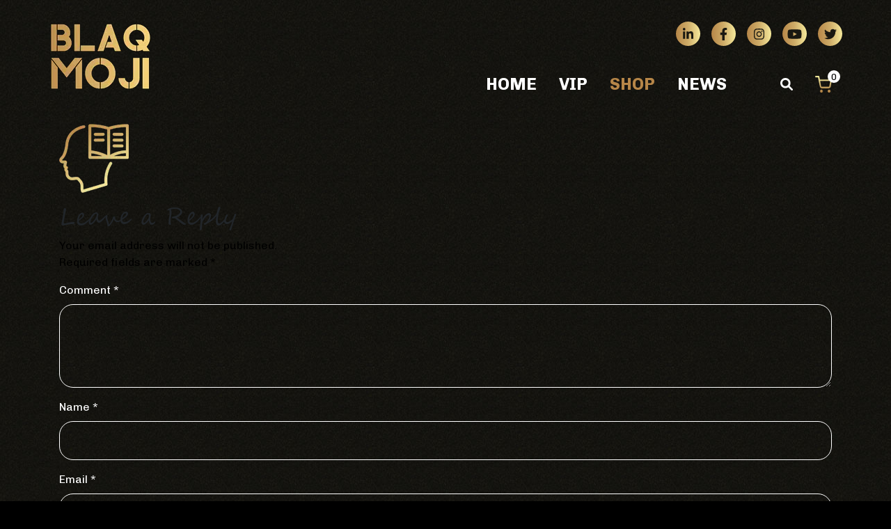

--- FILE ---
content_type: text/html; charset=UTF-8
request_url: https://blaqmoji.com/home/blaqd9-slider-icon3-11/
body_size: 19176
content:
<!doctype html>
<html dir="ltr" lang="en"
	prefix="og: https://ogp.me/ns#" >
<head>
	<meta charset="UTF-8">
	<meta name="viewport" content="width=device-width, initial-scale=1">
	<link rel="profile" href="https://gmpg.org/xfn/11">
	<title>blaqD9-slider-icon3-1[1] | BLAQMOJI</title><link rel="preload" as="style" href="https://fonts.googleapis.com/css?family=http%3A%2F%2FBitter%7CLato%7CLibre%20Baskerville%7CMontserrat%7CNeuton%7COpen%20Sans%7CPacifico%7CRaleway%7CRoboto%7CSacramento%7CVarela%20Round%7CLato%7COpen%20Sans%7CLibre%20Baskerville%7CMontserrat%7CNeuton%7CRaleway%7CRoboto%7CSacramento%7CVarela%20Round%7CPacifico%7CBitter&#038;display=swap" /><link rel="stylesheet" href="https://fonts.googleapis.com/css?family=http%3A%2F%2FBitter%7CLato%7CLibre%20Baskerville%7CMontserrat%7CNeuton%7COpen%20Sans%7CPacifico%7CRaleway%7CRoboto%7CSacramento%7CVarela%20Round%7CLato%7COpen%20Sans%7CLibre%20Baskerville%7CMontserrat%7CNeuton%7CRaleway%7CRoboto%7CSacramento%7CVarela%20Round%7CPacifico%7CBitter&#038;display=swap" media="print" onload="this.media='all'" /><noscript><link rel="stylesheet" href="https://fonts.googleapis.com/css?family=http%3A%2F%2FBitter%7CLato%7CLibre%20Baskerville%7CMontserrat%7CNeuton%7COpen%20Sans%7CPacifico%7CRaleway%7CRoboto%7CSacramento%7CVarela%20Round%7CLato%7COpen%20Sans%7CLibre%20Baskerville%7CMontserrat%7CNeuton%7CRaleway%7CRoboto%7CSacramento%7CVarela%20Round%7CPacifico%7CBitter&#038;display=swap" /></noscript><link rel="preload" as="style" href="https://fonts.googleapis.com/css2?family=Chivo:wght@300;400;700&#038;display=swap" /><link rel="stylesheet" href="https://fonts.googleapis.com/css2?family=Chivo:wght@300;400;700&#038;display=swap" media="print" onload="this.media='all'" /><noscript><link rel="stylesheet" href="https://fonts.googleapis.com/css2?family=Chivo:wght@300;400;700&#038;display=swap" /></noscript>

		<!-- All in One SEO 4.2.8 - aioseo.com -->
		<meta name="robots" content="max-image-preview:large" />
		<meta name="google-site-verification" content="Mg_LFR8RPbsPYishibOw6pQKQWFAg4LgneIE9QC7XDg" />
		<link rel="canonical" href="https://blaqmoji.com/home/blaqd9-slider-icon3-11/" />
		<meta name="generator" content="All in One SEO (AIOSEO) 4.2.8 " />
		<meta property="og:locale" content="en_US" />
		<meta property="og:site_name" content="Blaqmoji•D9" />
		<meta property="og:type" content="article" />
		<meta property="og:title" content="blaqD9-slider-icon3-1[1] | BLAQMOJI" />
		<meta property="og:url" content="https://blaqmoji.com/home/blaqd9-slider-icon3-11/" />
		<meta property="og:image" content="https://blaqmoji.com/wp-content/uploads/2020/10/Blaqmoji-Characters-Slider1.png" />
		<meta property="og:image:secure_url" content="https://blaqmoji.com/wp-content/uploads/2020/10/Blaqmoji-Characters-Slider1.png" />
		<meta property="og:image:width" content="2100" />
		<meta property="og:image:height" content="1500" />
		<meta property="article:published_time" content="2022-12-06T19:05:10+00:00" />
		<meta property="article:modified_time" content="2022-12-06T19:05:10+00:00" />
		<meta property="article:publisher" content="https://www.facebook.com/blaqmoji/" />
		<meta name="twitter:card" content="summary" />
		<meta name="twitter:site" content="@BlaqmojiD9" />
		<meta name="twitter:title" content="blaqD9-slider-icon3-1[1] | BLAQMOJI" />
		<meta name="twitter:image" content="https://blaqmoji.com/wp-content/uploads/2020/10/Blaqmoji-Characters-Slider1.png" />
		<script type="application/ld+json" class="aioseo-schema">
			{"@context":"https:\/\/schema.org","@graph":[{"@type":"BreadcrumbList","@id":"https:\/\/blaqmoji.com\/home\/blaqd9-slider-icon3-11\/#breadcrumblist","itemListElement":[{"@type":"ListItem","@id":"https:\/\/blaqmoji.com\/#listItem","position":1,"item":{"@type":"WebPage","@id":"https:\/\/blaqmoji.com\/","name":"Home","description":"BLAQMOJI | Liv Blaq #","url":"https:\/\/blaqmoji.com\/"},"nextItem":"https:\/\/blaqmoji.com\/home\/blaqd9-slider-icon3-11\/#listItem"},{"@type":"ListItem","@id":"https:\/\/blaqmoji.com\/home\/blaqd9-slider-icon3-11\/#listItem","position":2,"item":{"@type":"WebPage","@id":"https:\/\/blaqmoji.com\/home\/blaqd9-slider-icon3-11\/","name":"blaqD9-slider-icon3-1[1]","url":"https:\/\/blaqmoji.com\/home\/blaqd9-slider-icon3-11\/"},"previousItem":"https:\/\/blaqmoji.com\/#listItem"}]},{"@type":"ItemPage","@id":"https:\/\/blaqmoji.com\/home\/blaqd9-slider-icon3-11\/#itempage","url":"https:\/\/blaqmoji.com\/home\/blaqd9-slider-icon3-11\/","name":"blaqD9-slider-icon3-1[1] | BLAQMOJI","inLanguage":"en","isPartOf":{"@id":"https:\/\/blaqmoji.com\/#website"},"breadcrumb":{"@id":"https:\/\/blaqmoji.com\/home\/blaqd9-slider-icon3-11\/#breadcrumblist"},"datePublished":"2022-12-06T19:05:10+00:00","dateModified":"2022-12-06T19:05:10+00:00"},{"@type":"Organization","@id":"https:\/\/blaqmoji.com\/#organization","name":"Blaqmoji, LLC","url":"https:\/\/blaqmoji.com\/","logo":{"@type":"ImageObject","url":"https:\/\/blaqmoji.com\/wp-content\/uploads\/2021\/03\/cropped-Blaqmoji-App-Logo.png","@id":"https:\/\/blaqmoji.com\/#organizationLogo","width":512,"height":512},"image":{"@id":"https:\/\/blaqmoji.com\/#organizationLogo"},"sameAs":["https:\/\/www.instagram.com\/blaqmoji\/?hl=en","https:\/\/www.youtube.com\/@blaqmoji7017","https:\/\/www.linkedin.com\/company\/blaqmoji\/"],"contactPoint":{"@type":"ContactPoint","telephone":"+14159931913","contactType":"none"}},{"@type":"WebSite","@id":"https:\/\/blaqmoji.com\/#website","url":"https:\/\/blaqmoji.com\/","name":"BLAQMOJI\u2022D9","description":"Liv Blaq","inLanguage":"en","publisher":{"@id":"https:\/\/blaqmoji.com\/#organization"}}]}
		</script>
		<!-- All in One SEO -->

<link href='https://fonts.gstatic.com' crossorigin rel='preconnect' />
<link rel="alternate" type="application/rss+xml" title="BLAQMOJI &raquo; Feed" href="https://blaqmoji.com/feed/" />
<link rel="alternate" type="application/rss+xml" title="BLAQMOJI &raquo; Comments Feed" href="https://blaqmoji.com/comments/feed/" />
<link rel="alternate" type="application/rss+xml" title="BLAQMOJI &raquo; blaqD9-slider-icon3-1[1] Comments Feed" href="https://blaqmoji.com/home/blaqd9-slider-icon3-11/feed/" />
		<!-- This site uses the Google Analytics by MonsterInsights plugin v8.11.0 - Using Analytics tracking - https://www.monsterinsights.com/ -->
							<script
				src="//www.googletagmanager.com/gtag/js?id=UA-165425660-1"  data-cfasync="false" data-wpfc-render="false" async></script>
			<script data-cfasync="false" data-wpfc-render="false">
				var mi_version = '8.11.0';
				var mi_track_user = true;
				var mi_no_track_reason = '';
				
								var disableStrs = [
										'ga-disable-G-Q4M86XLL2Z',
															'ga-disable-UA-165425660-1',
									];

				/* Function to detect opted out users */
				function __gtagTrackerIsOptedOut() {
					for (var index = 0; index < disableStrs.length; index++) {
						if (document.cookie.indexOf(disableStrs[index] + '=true') > -1) {
							return true;
						}
					}

					return false;
				}

				/* Disable tracking if the opt-out cookie exists. */
				if (__gtagTrackerIsOptedOut()) {
					for (var index = 0; index < disableStrs.length; index++) {
						window[disableStrs[index]] = true;
					}
				}

				/* Opt-out function */
				function __gtagTrackerOptout() {
					for (var index = 0; index < disableStrs.length; index++) {
						document.cookie = disableStrs[index] + '=true; expires=Thu, 31 Dec 2099 23:59:59 UTC; path=/';
						window[disableStrs[index]] = true;
					}
				}

				if ('undefined' === typeof gaOptout) {
					function gaOptout() {
						__gtagTrackerOptout();
					}
				}
								window.dataLayer = window.dataLayer || [];

				window.MonsterInsightsDualTracker = {
					helpers: {},
					trackers: {},
				};
				if (mi_track_user) {
					function __gtagDataLayer() {
						dataLayer.push(arguments);
					}

					function __gtagTracker(type, name, parameters) {
						if (!parameters) {
							parameters = {};
						}

						if (parameters.send_to) {
							__gtagDataLayer.apply(null, arguments);
							return;
						}

						if (type === 'event') {
														parameters.send_to = monsterinsights_frontend.v4_id;
							var hookName = name;
							if (typeof parameters['event_category'] !== 'undefined') {
								hookName = parameters['event_category'] + ':' + name;
							}

							if (typeof MonsterInsightsDualTracker.trackers[hookName] !== 'undefined') {
								MonsterInsightsDualTracker.trackers[hookName](parameters);
							} else {
								__gtagDataLayer('event', name, parameters);
							}
							
														parameters.send_to = monsterinsights_frontend.ua;
							__gtagDataLayer(type, name, parameters);
													} else {
							__gtagDataLayer.apply(null, arguments);
						}
					}

					__gtagTracker('js', new Date());
					__gtagTracker('set', {
						'developer_id.dZGIzZG': true,
											});
										__gtagTracker('config', 'G-Q4M86XLL2Z', {"forceSSL":"true","link_attribution":"true"} );
															__gtagTracker('config', 'UA-165425660-1', {"forceSSL":"true","link_attribution":"true"} );
										window.gtag = __gtagTracker;										(function () {
						/* https://developers.google.com/analytics/devguides/collection/analyticsjs/ */
						/* ga and __gaTracker compatibility shim. */
						var noopfn = function () {
							return null;
						};
						var newtracker = function () {
							return new Tracker();
						};
						var Tracker = function () {
							return null;
						};
						var p = Tracker.prototype;
						p.get = noopfn;
						p.set = noopfn;
						p.send = function () {
							var args = Array.prototype.slice.call(arguments);
							args.unshift('send');
							__gaTracker.apply(null, args);
						};
						var __gaTracker = function () {
							var len = arguments.length;
							if (len === 0) {
								return;
							}
							var f = arguments[len - 1];
							if (typeof f !== 'object' || f === null || typeof f.hitCallback !== 'function') {
								if ('send' === arguments[0]) {
									var hitConverted, hitObject = false, action;
									if ('event' === arguments[1]) {
										if ('undefined' !== typeof arguments[3]) {
											hitObject = {
												'eventAction': arguments[3],
												'eventCategory': arguments[2],
												'eventLabel': arguments[4],
												'value': arguments[5] ? arguments[5] : 1,
											}
										}
									}
									if ('pageview' === arguments[1]) {
										if ('undefined' !== typeof arguments[2]) {
											hitObject = {
												'eventAction': 'page_view',
												'page_path': arguments[2],
											}
										}
									}
									if (typeof arguments[2] === 'object') {
										hitObject = arguments[2];
									}
									if (typeof arguments[5] === 'object') {
										Object.assign(hitObject, arguments[5]);
									}
									if ('undefined' !== typeof arguments[1].hitType) {
										hitObject = arguments[1];
										if ('pageview' === hitObject.hitType) {
											hitObject.eventAction = 'page_view';
										}
									}
									if (hitObject) {
										action = 'timing' === arguments[1].hitType ? 'timing_complete' : hitObject.eventAction;
										hitConverted = mapArgs(hitObject);
										__gtagTracker('event', action, hitConverted);
									}
								}
								return;
							}

							function mapArgs(args) {
								var arg, hit = {};
								var gaMap = {
									'eventCategory': 'event_category',
									'eventAction': 'event_action',
									'eventLabel': 'event_label',
									'eventValue': 'event_value',
									'nonInteraction': 'non_interaction',
									'timingCategory': 'event_category',
									'timingVar': 'name',
									'timingValue': 'value',
									'timingLabel': 'event_label',
									'page': 'page_path',
									'location': 'page_location',
									'title': 'page_title',
								};
								for (arg in args) {
																		if (!(!args.hasOwnProperty(arg) || !gaMap.hasOwnProperty(arg))) {
										hit[gaMap[arg]] = args[arg];
									} else {
										hit[arg] = args[arg];
									}
								}
								return hit;
							}

							try {
								f.hitCallback();
							} catch (ex) {
							}
						};
						__gaTracker.create = newtracker;
						__gaTracker.getByName = newtracker;
						__gaTracker.getAll = function () {
							return [];
						};
						__gaTracker.remove = noopfn;
						__gaTracker.loaded = true;
						window['__gaTracker'] = __gaTracker;
					})();
									} else {
										console.log("");
					(function () {
						function __gtagTracker() {
							return null;
						}

						window['__gtagTracker'] = __gtagTracker;
						window['gtag'] = __gtagTracker;
					})();
									}
			</script>
				<!-- / Google Analytics by MonsterInsights -->
				<script data-cfasync="false" data-wpfc-render="false">
			window.MonsterInsightsDualTracker.helpers.mapProductItem = function (uaItem) {
				var prefixIndex, prefixKey, mapIndex;

				var toBePrefixed = ['id', 'name', 'list_name', 'brand', 'category', 'variant'];

				var item = {};

				var fieldMap = {
					'price': 'price',
					'list_position': 'index',
					'quantity': 'quantity',
					'position': 'index',
				};

				for (mapIndex in fieldMap) {
					if (uaItem.hasOwnProperty(mapIndex)) {
						item[fieldMap[mapIndex]] = uaItem[mapIndex];
					}
				}

				for (prefixIndex = 0; prefixIndex < toBePrefixed.length; prefixIndex++) {
					prefixKey = toBePrefixed[prefixIndex];
					if (typeof uaItem[prefixKey] !== 'undefined') {
						item['item_' + prefixKey] = uaItem[prefixKey];
					}
				}

				return item;
			};

			MonsterInsightsDualTracker.trackers['view_item_list'] = function (parameters) {
				var items = parameters.items;
				var listName, itemIndex, item, itemListName;
				var lists = {
					'_': {items: [], 'send_to': monsterinsights_frontend.v4_id},
				};

				for (itemIndex = 0; itemIndex < items.length; itemIndex++) {
					item = MonsterInsightsDualTracker.helpers.mapProductItem(items[itemIndex]);

					if (typeof item['item_list_name'] === 'undefined') {
						lists['_'].items.push(item);
					} else {
						itemListName = item['item_list_name'];
						if (typeof lists[itemListName] === 'undefined') {
							lists[itemListName] = {
								'items': [],
								'item_list_name': itemListName,
								'send_to': monsterinsights_frontend.v4_id,
							};
						}

						lists[itemListName].items.push(item);
					}
				}

				for (listName in lists) {
					__gtagDataLayer('event', 'view_item_list', lists[listName]);
				}
			};

			MonsterInsightsDualTracker.trackers['select_content'] = function (parameters) {
				const items = parameters.items.map(MonsterInsightsDualTracker.helpers.mapProductItem);
				__gtagDataLayer('event', 'select_item', {items: items, send_to: parameters.send_to});
			};

			MonsterInsightsDualTracker.trackers['view_item'] = function (parameters) {
				const items = parameters.items.map(MonsterInsightsDualTracker.helpers.mapProductItem);
				__gtagDataLayer('event', 'view_item', {items: items, send_to: parameters.send_to});
			};
		</script>
		<link rel='stylesheet' id='dashicons-css' href='https://blaqmoji.com/wp-includes/css/dashicons.min.css?ver=6.1.9' media='all' />
<link rel='stylesheet' id='thickbox-css' href='https://blaqmoji.com/wp-includes/js/thickbox/thickbox.css?ver=6.1.9' media='all' />
<link rel='stylesheet' id='font-awesome-css' href='https://blaqmoji.com/wp-content/plugins/woocommerce-ajax-filters/berocket/assets/css/font-awesome.min.css?ver=6.1.9' media='all' />
<link rel='stylesheet' id='berocket_aapf_widget-style-css' href='https://blaqmoji.com/wp-content/plugins/woocommerce-ajax-filters/assets/frontend/css/fullmain.min.css?ver=1.6.3.4' media='all' />
<link rel='stylesheet' id='wp-block-library-css' href='https://blaqmoji.com/wp-includes/css/dist/block-library/style.min.css?ver=6.1.9' media='all' />
<link rel='stylesheet' id='wc-blocks-vendors-style-css' href='https://blaqmoji.com/wp-content/plugins/woocommerce/packages/woocommerce-blocks/build/wc-blocks-vendors-style.css?ver=8.7.5' media='all' />
<link rel='stylesheet' id='wc-blocks-style-css' href='https://blaqmoji.com/wp-content/plugins/woocommerce/packages/woocommerce-blocks/build/wc-blocks-style.css?ver=8.7.5' media='all' />
<link rel='stylesheet' id='classic-theme-styles-css' href='https://blaqmoji.com/wp-includes/css/classic-themes.min.css?ver=1' media='all' />
<style id='global-styles-inline-css'>
body{--wp--preset--color--black: #000000;--wp--preset--color--cyan-bluish-gray: #abb8c3;--wp--preset--color--white: #ffffff;--wp--preset--color--pale-pink: #f78da7;--wp--preset--color--vivid-red: #cf2e2e;--wp--preset--color--luminous-vivid-orange: #ff6900;--wp--preset--color--luminous-vivid-amber: #fcb900;--wp--preset--color--light-green-cyan: #7bdcb5;--wp--preset--color--vivid-green-cyan: #00d084;--wp--preset--color--pale-cyan-blue: #8ed1fc;--wp--preset--color--vivid-cyan-blue: #0693e3;--wp--preset--color--vivid-purple: #9b51e0;--wp--preset--gradient--vivid-cyan-blue-to-vivid-purple: linear-gradient(135deg,rgba(6,147,227,1) 0%,rgb(155,81,224) 100%);--wp--preset--gradient--light-green-cyan-to-vivid-green-cyan: linear-gradient(135deg,rgb(122,220,180) 0%,rgb(0,208,130) 100%);--wp--preset--gradient--luminous-vivid-amber-to-luminous-vivid-orange: linear-gradient(135deg,rgba(252,185,0,1) 0%,rgba(255,105,0,1) 100%);--wp--preset--gradient--luminous-vivid-orange-to-vivid-red: linear-gradient(135deg,rgba(255,105,0,1) 0%,rgb(207,46,46) 100%);--wp--preset--gradient--very-light-gray-to-cyan-bluish-gray: linear-gradient(135deg,rgb(238,238,238) 0%,rgb(169,184,195) 100%);--wp--preset--gradient--cool-to-warm-spectrum: linear-gradient(135deg,rgb(74,234,220) 0%,rgb(151,120,209) 20%,rgb(207,42,186) 40%,rgb(238,44,130) 60%,rgb(251,105,98) 80%,rgb(254,248,76) 100%);--wp--preset--gradient--blush-light-purple: linear-gradient(135deg,rgb(255,206,236) 0%,rgb(152,150,240) 100%);--wp--preset--gradient--blush-bordeaux: linear-gradient(135deg,rgb(254,205,165) 0%,rgb(254,45,45) 50%,rgb(107,0,62) 100%);--wp--preset--gradient--luminous-dusk: linear-gradient(135deg,rgb(255,203,112) 0%,rgb(199,81,192) 50%,rgb(65,88,208) 100%);--wp--preset--gradient--pale-ocean: linear-gradient(135deg,rgb(255,245,203) 0%,rgb(182,227,212) 50%,rgb(51,167,181) 100%);--wp--preset--gradient--electric-grass: linear-gradient(135deg,rgb(202,248,128) 0%,rgb(113,206,126) 100%);--wp--preset--gradient--midnight: linear-gradient(135deg,rgb(2,3,129) 0%,rgb(40,116,252) 100%);--wp--preset--duotone--dark-grayscale: url('#wp-duotone-dark-grayscale');--wp--preset--duotone--grayscale: url('#wp-duotone-grayscale');--wp--preset--duotone--purple-yellow: url('#wp-duotone-purple-yellow');--wp--preset--duotone--blue-red: url('#wp-duotone-blue-red');--wp--preset--duotone--midnight: url('#wp-duotone-midnight');--wp--preset--duotone--magenta-yellow: url('#wp-duotone-magenta-yellow');--wp--preset--duotone--purple-green: url('#wp-duotone-purple-green');--wp--preset--duotone--blue-orange: url('#wp-duotone-blue-orange');--wp--preset--font-size--small: 13px;--wp--preset--font-size--medium: 20px;--wp--preset--font-size--large: 36px;--wp--preset--font-size--x-large: 42px;--wp--preset--spacing--20: 0.44rem;--wp--preset--spacing--30: 0.67rem;--wp--preset--spacing--40: 1rem;--wp--preset--spacing--50: 1.5rem;--wp--preset--spacing--60: 2.25rem;--wp--preset--spacing--70: 3.38rem;--wp--preset--spacing--80: 5.06rem;}:where(.is-layout-flex){gap: 0.5em;}body .is-layout-flow > .alignleft{float: left;margin-inline-start: 0;margin-inline-end: 2em;}body .is-layout-flow > .alignright{float: right;margin-inline-start: 2em;margin-inline-end: 0;}body .is-layout-flow > .aligncenter{margin-left: auto !important;margin-right: auto !important;}body .is-layout-constrained > .alignleft{float: left;margin-inline-start: 0;margin-inline-end: 2em;}body .is-layout-constrained > .alignright{float: right;margin-inline-start: 2em;margin-inline-end: 0;}body .is-layout-constrained > .aligncenter{margin-left: auto !important;margin-right: auto !important;}body .is-layout-constrained > :where(:not(.alignleft):not(.alignright):not(.alignfull)){max-width: var(--wp--style--global--content-size);margin-left: auto !important;margin-right: auto !important;}body .is-layout-constrained > .alignwide{max-width: var(--wp--style--global--wide-size);}body .is-layout-flex{display: flex;}body .is-layout-flex{flex-wrap: wrap;align-items: center;}body .is-layout-flex > *{margin: 0;}:where(.wp-block-columns.is-layout-flex){gap: 2em;}.has-black-color{color: var(--wp--preset--color--black) !important;}.has-cyan-bluish-gray-color{color: var(--wp--preset--color--cyan-bluish-gray) !important;}.has-white-color{color: var(--wp--preset--color--white) !important;}.has-pale-pink-color{color: var(--wp--preset--color--pale-pink) !important;}.has-vivid-red-color{color: var(--wp--preset--color--vivid-red) !important;}.has-luminous-vivid-orange-color{color: var(--wp--preset--color--luminous-vivid-orange) !important;}.has-luminous-vivid-amber-color{color: var(--wp--preset--color--luminous-vivid-amber) !important;}.has-light-green-cyan-color{color: var(--wp--preset--color--light-green-cyan) !important;}.has-vivid-green-cyan-color{color: var(--wp--preset--color--vivid-green-cyan) !important;}.has-pale-cyan-blue-color{color: var(--wp--preset--color--pale-cyan-blue) !important;}.has-vivid-cyan-blue-color{color: var(--wp--preset--color--vivid-cyan-blue) !important;}.has-vivid-purple-color{color: var(--wp--preset--color--vivid-purple) !important;}.has-black-background-color{background-color: var(--wp--preset--color--black) !important;}.has-cyan-bluish-gray-background-color{background-color: var(--wp--preset--color--cyan-bluish-gray) !important;}.has-white-background-color{background-color: var(--wp--preset--color--white) !important;}.has-pale-pink-background-color{background-color: var(--wp--preset--color--pale-pink) !important;}.has-vivid-red-background-color{background-color: var(--wp--preset--color--vivid-red) !important;}.has-luminous-vivid-orange-background-color{background-color: var(--wp--preset--color--luminous-vivid-orange) !important;}.has-luminous-vivid-amber-background-color{background-color: var(--wp--preset--color--luminous-vivid-amber) !important;}.has-light-green-cyan-background-color{background-color: var(--wp--preset--color--light-green-cyan) !important;}.has-vivid-green-cyan-background-color{background-color: var(--wp--preset--color--vivid-green-cyan) !important;}.has-pale-cyan-blue-background-color{background-color: var(--wp--preset--color--pale-cyan-blue) !important;}.has-vivid-cyan-blue-background-color{background-color: var(--wp--preset--color--vivid-cyan-blue) !important;}.has-vivid-purple-background-color{background-color: var(--wp--preset--color--vivid-purple) !important;}.has-black-border-color{border-color: var(--wp--preset--color--black) !important;}.has-cyan-bluish-gray-border-color{border-color: var(--wp--preset--color--cyan-bluish-gray) !important;}.has-white-border-color{border-color: var(--wp--preset--color--white) !important;}.has-pale-pink-border-color{border-color: var(--wp--preset--color--pale-pink) !important;}.has-vivid-red-border-color{border-color: var(--wp--preset--color--vivid-red) !important;}.has-luminous-vivid-orange-border-color{border-color: var(--wp--preset--color--luminous-vivid-orange) !important;}.has-luminous-vivid-amber-border-color{border-color: var(--wp--preset--color--luminous-vivid-amber) !important;}.has-light-green-cyan-border-color{border-color: var(--wp--preset--color--light-green-cyan) !important;}.has-vivid-green-cyan-border-color{border-color: var(--wp--preset--color--vivid-green-cyan) !important;}.has-pale-cyan-blue-border-color{border-color: var(--wp--preset--color--pale-cyan-blue) !important;}.has-vivid-cyan-blue-border-color{border-color: var(--wp--preset--color--vivid-cyan-blue) !important;}.has-vivid-purple-border-color{border-color: var(--wp--preset--color--vivid-purple) !important;}.has-vivid-cyan-blue-to-vivid-purple-gradient-background{background: var(--wp--preset--gradient--vivid-cyan-blue-to-vivid-purple) !important;}.has-light-green-cyan-to-vivid-green-cyan-gradient-background{background: var(--wp--preset--gradient--light-green-cyan-to-vivid-green-cyan) !important;}.has-luminous-vivid-amber-to-luminous-vivid-orange-gradient-background{background: var(--wp--preset--gradient--luminous-vivid-amber-to-luminous-vivid-orange) !important;}.has-luminous-vivid-orange-to-vivid-red-gradient-background{background: var(--wp--preset--gradient--luminous-vivid-orange-to-vivid-red) !important;}.has-very-light-gray-to-cyan-bluish-gray-gradient-background{background: var(--wp--preset--gradient--very-light-gray-to-cyan-bluish-gray) !important;}.has-cool-to-warm-spectrum-gradient-background{background: var(--wp--preset--gradient--cool-to-warm-spectrum) !important;}.has-blush-light-purple-gradient-background{background: var(--wp--preset--gradient--blush-light-purple) !important;}.has-blush-bordeaux-gradient-background{background: var(--wp--preset--gradient--blush-bordeaux) !important;}.has-luminous-dusk-gradient-background{background: var(--wp--preset--gradient--luminous-dusk) !important;}.has-pale-ocean-gradient-background{background: var(--wp--preset--gradient--pale-ocean) !important;}.has-electric-grass-gradient-background{background: var(--wp--preset--gradient--electric-grass) !important;}.has-midnight-gradient-background{background: var(--wp--preset--gradient--midnight) !important;}.has-small-font-size{font-size: var(--wp--preset--font-size--small) !important;}.has-medium-font-size{font-size: var(--wp--preset--font-size--medium) !important;}.has-large-font-size{font-size: var(--wp--preset--font-size--large) !important;}.has-x-large-font-size{font-size: var(--wp--preset--font-size--x-large) !important;}
.wp-block-navigation a:where(:not(.wp-element-button)){color: inherit;}
:where(.wp-block-columns.is-layout-flex){gap: 2em;}
.wp-block-pullquote{font-size: 1.5em;line-height: 1.6;}
</style>
<link rel='stylesheet' id='woocommerce-layout-css' href='https://blaqmoji.com/wp-content/plugins/woocommerce/assets/css/woocommerce-layout.css?ver=7.1.0' media='all' />
<link rel='stylesheet' id='woocommerce-smallscreen-css' href='https://blaqmoji.com/wp-content/plugins/woocommerce/assets/css/woocommerce-smallscreen.css?ver=7.1.0' media='only screen and (max-width: 768px)' />
<link rel='stylesheet' id='woocommerce-general-css' href='https://blaqmoji.com/wp-content/plugins/woocommerce/assets/css/woocommerce.css?ver=7.1.0' media='all' />
<style id='woocommerce-inline-inline-css'>
.woocommerce form .form-row .required { visibility: visible; }
</style>
<link rel='stylesheet' id='blaq-style-css' href='https://blaqmoji.com/wp-content/themes/blaq/style.css?ver=1.0.0' media='all' />
<link rel='stylesheet' id='cp-animate-rotate-css' href='https://blaqmoji.com/wp-content/plugins/convertplug/modules/assets/css/minified-animation/rotate.min.css?ver=3.5.24' media='all' />
<link rel='stylesheet' id='cp-animate-bounce-css' href='https://blaqmoji.com/wp-content/plugins/convertplug/modules/assets/css/minified-animation/bounce.min.css?ver=3.5.24' media='all' />
<link rel='stylesheet' id='convert-plus-module-main-style-css' href='https://blaqmoji.com/wp-content/plugins/convertplug/modules/assets/css/cp-module-main.css?ver=3.5.24' media='all' />
<link rel='stylesheet' id='convert-plus-modal-style-css' href='https://blaqmoji.com/wp-content/plugins/convertplug/modules/modal/assets/css/modal.min.css?ver=3.5.24' media='all' />
<style id='rocket-lazyload-inline-css'>
.rll-youtube-player{position:relative;padding-bottom:56.23%;height:0;overflow:hidden;max-width:100%;}.rll-youtube-player:focus-within{outline: 2px solid currentColor;outline-offset: 5px;}.rll-youtube-player iframe{position:absolute;top:0;left:0;width:100%;height:100%;z-index:100;background:0 0}.rll-youtube-player img{bottom:0;display:block;left:0;margin:auto;max-width:100%;width:100%;position:absolute;right:0;top:0;border:none;height:auto;-webkit-transition:.4s all;-moz-transition:.4s all;transition:.4s all}.rll-youtube-player img:hover{-webkit-filter:brightness(75%)}.rll-youtube-player .play{height:100%;width:100%;left:0;top:0;position:absolute;background:url(https://blaqmoji.com/wp-content/plugins/wp-rocket/assets/img/youtube.png) no-repeat center;background-color: transparent !important;cursor:pointer;border:none;}
</style>
<script src='https://blaqmoji.com/wp-includes/js/jquery/jquery.min.js?ver=3.6.1' id='jquery-core-js'></script>
<script src='https://blaqmoji.com/wp-includes/js/jquery/jquery-migrate.min.js?ver=3.3.2' id='jquery-migrate-js'></script>
<script src='https://blaqmoji.com/wp-content/plugins/google-analytics-premium/assets/js/frontend-gtag.min.js?ver=8.11.0' id='monsterinsights-frontend-script-js'></script>
<script data-cfasync="false" data-wpfc-render="false" id='monsterinsights-frontend-script-js-extra'>var monsterinsights_frontend = {"js_events_tracking":"true","download_extensions":"doc,pdf,ppt,zip,xls,docx,pptx,xlsx","inbound_paths":"[{\"path\":\"\\\/go\\\/\",\"label\":\"affiliate\"},{\"path\":\"\\\/recommend\\\/\",\"label\":\"affiliate\"}]","home_url":"https:\/\/blaqmoji.com","hash_tracking":"false","ua":"UA-165425660-1","v4_id":"G-Q4M86XLL2Z"};</script>
<link rel="https://api.w.org/" href="https://blaqmoji.com/wp-json/" /><link rel="alternate" type="application/json" href="https://blaqmoji.com/wp-json/wp/v2/media/3896" /><link rel="EditURI" type="application/rsd+xml" title="RSD" href="https://blaqmoji.com/xmlrpc.php?rsd" />
<link rel="wlwmanifest" type="application/wlwmanifest+xml" href="https://blaqmoji.com/wp-includes/wlwmanifest.xml" />
<meta name="generator" content="WordPress 6.1.9" />
<meta name="generator" content="WooCommerce 7.1.0" />
<link rel='shortlink' href='https://blaqmoji.com/?p=3896' />
<link rel="alternate" type="application/json+oembed" href="https://blaqmoji.com/wp-json/oembed/1.0/embed?url=https%3A%2F%2Fblaqmoji.com%2Fhome%2Fblaqd9-slider-icon3-11%2F" />
<link rel="alternate" type="text/xml+oembed" href="https://blaqmoji.com/wp-json/oembed/1.0/embed?url=https%3A%2F%2Fblaqmoji.com%2Fhome%2Fblaqd9-slider-icon3-11%2F&#038;format=xml" />
<style></style>	<noscript><style>.woocommerce-product-gallery{ opacity: 1 !important; }</style></noscript>
	<style>.recentcomments a{display:inline !important;padding:0 !important;margin:0 !important;}</style><link rel="icon" href="https://blaqmoji.com/wp-content/uploads/2021/03/cropped-Blaqmoji-App-Logo-32x32.png" sizes="32x32" />
<link rel="icon" href="https://blaqmoji.com/wp-content/uploads/2021/03/cropped-Blaqmoji-App-Logo-192x192.png" sizes="192x192" />
<link rel="apple-touch-icon" href="https://blaqmoji.com/wp-content/uploads/2021/03/cropped-Blaqmoji-App-Logo-180x180.png" />
<meta name="msapplication-TileImage" content="https://blaqmoji.com/wp-content/uploads/2021/03/cropped-Blaqmoji-App-Logo-270x270.png" />
<noscript><style id="rocket-lazyload-nojs-css">.rll-youtube-player, [data-lazy-src]{display:none !important;}</style></noscript>	<link rel="stylesheet" type="text/css" href="https://blaqmoji.com/wp-content/themes/blaq/asset/css/bootstrap.css">
	<link rel="stylesheet" type="text/css" href="https://blaqmoji.com/wp-content/themes/blaq/asset/css/owl/owl.carousel.min.css">
	<link rel="stylesheet" type="text/css" href="https://blaqmoji.com/wp-content/themes/blaq/asset/css/owl/owl.theme.default.css">
	<link rel="stylesheet" type="text/css" href="https://blaqmoji.com/wp-content/themes/blaq/asset/css/all.css">
	<!-- Animate -->
	<link rel="stylesheet" href="https://cdnjs.cloudflare.com/ajax/libs/animate.css/3.7.0/animate.min.css">
	<link rel="stylesheet" type="text/css" href="https://blaqmoji.com/wp-content/themes/blaq/asset/css/fontello.css">
	<link rel="stylesheet" type="text/css" href="https://blaqmoji.com/wp-content/themes/blaq/asset/css/styles.css">
	<link rel="stylesheet" type="text/css" href="https://blaqmoji.com/wp-content/themes/blaq/asset/css/mobile.css">
	<link rel="stylesheet" type="text/css" href="https://blaqmoji.com/wp-content/themes/blaq/asset/fonts/segeo/Segoe Script.css">
	<link rel="stylesheet" type="text/css" href="https://blaqmoji.com/wp-content/themes/blaq/asset/fonts/Amazon-Ember/Amazon-Ember.css">
	<link rel="stylesheet" href="https://cdn.jsdelivr.net/npm/@fancyapps/fancybox@3.5.7/dist/jquery.fancybox.min.css">
	<link rel="stylesheet" type="text/css" href="https://blaqmoji.com/wp-content/themes/blaq/asset/css/flexslider.css">
	
</head>
<body class="attachment attachment-template-default attachmentid-3896 attachment-png theme-blaq woocommerce-no-js">	
<svg xmlns="http://www.w3.org/2000/svg" viewBox="0 0 0 0" width="0" height="0" focusable="false" role="none" style="visibility: hidden; position: absolute; left: -9999px; overflow: hidden;" ><defs><filter id="wp-duotone-dark-grayscale"><feColorMatrix color-interpolation-filters="sRGB" type="matrix" values=" .299 .587 .114 0 0 .299 .587 .114 0 0 .299 .587 .114 0 0 .299 .587 .114 0 0 " /><feComponentTransfer color-interpolation-filters="sRGB" ><feFuncR type="table" tableValues="0 0.49803921568627" /><feFuncG type="table" tableValues="0 0.49803921568627" /><feFuncB type="table" tableValues="0 0.49803921568627" /><feFuncA type="table" tableValues="1 1" /></feComponentTransfer><feComposite in2="SourceGraphic" operator="in" /></filter></defs></svg><svg xmlns="http://www.w3.org/2000/svg" viewBox="0 0 0 0" width="0" height="0" focusable="false" role="none" style="visibility: hidden; position: absolute; left: -9999px; overflow: hidden;" ><defs><filter id="wp-duotone-grayscale"><feColorMatrix color-interpolation-filters="sRGB" type="matrix" values=" .299 .587 .114 0 0 .299 .587 .114 0 0 .299 .587 .114 0 0 .299 .587 .114 0 0 " /><feComponentTransfer color-interpolation-filters="sRGB" ><feFuncR type="table" tableValues="0 1" /><feFuncG type="table" tableValues="0 1" /><feFuncB type="table" tableValues="0 1" /><feFuncA type="table" tableValues="1 1" /></feComponentTransfer><feComposite in2="SourceGraphic" operator="in" /></filter></defs></svg><svg xmlns="http://www.w3.org/2000/svg" viewBox="0 0 0 0" width="0" height="0" focusable="false" role="none" style="visibility: hidden; position: absolute; left: -9999px; overflow: hidden;" ><defs><filter id="wp-duotone-purple-yellow"><feColorMatrix color-interpolation-filters="sRGB" type="matrix" values=" .299 .587 .114 0 0 .299 .587 .114 0 0 .299 .587 .114 0 0 .299 .587 .114 0 0 " /><feComponentTransfer color-interpolation-filters="sRGB" ><feFuncR type="table" tableValues="0.54901960784314 0.98823529411765" /><feFuncG type="table" tableValues="0 1" /><feFuncB type="table" tableValues="0.71764705882353 0.25490196078431" /><feFuncA type="table" tableValues="1 1" /></feComponentTransfer><feComposite in2="SourceGraphic" operator="in" /></filter></defs></svg><svg xmlns="http://www.w3.org/2000/svg" viewBox="0 0 0 0" width="0" height="0" focusable="false" role="none" style="visibility: hidden; position: absolute; left: -9999px; overflow: hidden;" ><defs><filter id="wp-duotone-blue-red"><feColorMatrix color-interpolation-filters="sRGB" type="matrix" values=" .299 .587 .114 0 0 .299 .587 .114 0 0 .299 .587 .114 0 0 .299 .587 .114 0 0 " /><feComponentTransfer color-interpolation-filters="sRGB" ><feFuncR type="table" tableValues="0 1" /><feFuncG type="table" tableValues="0 0.27843137254902" /><feFuncB type="table" tableValues="0.5921568627451 0.27843137254902" /><feFuncA type="table" tableValues="1 1" /></feComponentTransfer><feComposite in2="SourceGraphic" operator="in" /></filter></defs></svg><svg xmlns="http://www.w3.org/2000/svg" viewBox="0 0 0 0" width="0" height="0" focusable="false" role="none" style="visibility: hidden; position: absolute; left: -9999px; overflow: hidden;" ><defs><filter id="wp-duotone-midnight"><feColorMatrix color-interpolation-filters="sRGB" type="matrix" values=" .299 .587 .114 0 0 .299 .587 .114 0 0 .299 .587 .114 0 0 .299 .587 .114 0 0 " /><feComponentTransfer color-interpolation-filters="sRGB" ><feFuncR type="table" tableValues="0 0" /><feFuncG type="table" tableValues="0 0.64705882352941" /><feFuncB type="table" tableValues="0 1" /><feFuncA type="table" tableValues="1 1" /></feComponentTransfer><feComposite in2="SourceGraphic" operator="in" /></filter></defs></svg><svg xmlns="http://www.w3.org/2000/svg" viewBox="0 0 0 0" width="0" height="0" focusable="false" role="none" style="visibility: hidden; position: absolute; left: -9999px; overflow: hidden;" ><defs><filter id="wp-duotone-magenta-yellow"><feColorMatrix color-interpolation-filters="sRGB" type="matrix" values=" .299 .587 .114 0 0 .299 .587 .114 0 0 .299 .587 .114 0 0 .299 .587 .114 0 0 " /><feComponentTransfer color-interpolation-filters="sRGB" ><feFuncR type="table" tableValues="0.78039215686275 1" /><feFuncG type="table" tableValues="0 0.94901960784314" /><feFuncB type="table" tableValues="0.35294117647059 0.47058823529412" /><feFuncA type="table" tableValues="1 1" /></feComponentTransfer><feComposite in2="SourceGraphic" operator="in" /></filter></defs></svg><svg xmlns="http://www.w3.org/2000/svg" viewBox="0 0 0 0" width="0" height="0" focusable="false" role="none" style="visibility: hidden; position: absolute; left: -9999px; overflow: hidden;" ><defs><filter id="wp-duotone-purple-green"><feColorMatrix color-interpolation-filters="sRGB" type="matrix" values=" .299 .587 .114 0 0 .299 .587 .114 0 0 .299 .587 .114 0 0 .299 .587 .114 0 0 " /><feComponentTransfer color-interpolation-filters="sRGB" ><feFuncR type="table" tableValues="0.65098039215686 0.40392156862745" /><feFuncG type="table" tableValues="0 1" /><feFuncB type="table" tableValues="0.44705882352941 0.4" /><feFuncA type="table" tableValues="1 1" /></feComponentTransfer><feComposite in2="SourceGraphic" operator="in" /></filter></defs></svg><svg xmlns="http://www.w3.org/2000/svg" viewBox="0 0 0 0" width="0" height="0" focusable="false" role="none" style="visibility: hidden; position: absolute; left: -9999px; overflow: hidden;" ><defs><filter id="wp-duotone-blue-orange"><feColorMatrix color-interpolation-filters="sRGB" type="matrix" values=" .299 .587 .114 0 0 .299 .587 .114 0 0 .299 .587 .114 0 0 .299 .587 .114 0 0 " /><feComponentTransfer color-interpolation-filters="sRGB" ><feFuncR type="table" tableValues="0.098039215686275 1" /><feFuncG type="table" tableValues="0 0.66274509803922" /><feFuncB type="table" tableValues="0.84705882352941 0.41960784313725" /><feFuncA type="table" tableValues="1 1" /></feComponentTransfer><feComposite in2="SourceGraphic" operator="in" /></filter></defs></svg><div id="page" class="site">
	
<header id="stickyheader">
	<div class="menubar">
		<div class="container">
			<nav class="navbar navbar-expand-lg navbar-light">
				<a class="navbar-brand" href="https://blaqmoji.com"><img src="data:image/svg+xml,%3Csvg%20xmlns='http://www.w3.org/2000/svg'%20viewBox='0%200%200%200'%3E%3C/svg%3E" data-lazy-src="https://blaqmoji.com/wp-content/uploads/2022/12/brandlogo.png.webp"><noscript><img src="https://blaqmoji.com/wp-content/uploads/2022/12/brandlogo.png.webp"></noscript></a>
				<button class="navbar-toggler" type="button" data-toggle="collapse" data-target="#navbarNavDropdown" aria-controls="navbarNavDropdown" aria-expanded="false" aria-label="Toggle navigation">
		    		<svg class="svg-inline--fa fa-bars-staggered" aria-hidden="true" focusable="false" data-prefix="fas" data-icon="bars-staggered" role="img" xmlns="http://www.w3.org/2000/svg" viewBox="0 0 512 512" data-fa-i2svg=""><path fill="currentColor" d="M0 96C0 78.33 14.33 64 32 64H416C433.7 64 448 78.33 448 96C448 113.7 433.7 128 416 128H32C14.33 128 0 113.7 0 96zM64 256C64 238.3 78.33 224 96 224H480C497.7 224 512 238.3 512 256C512 273.7 497.7 288 480 288H96C78.33 288 64 273.7 64 256zM416 448H32C14.33 448 0 433.7 0 416C0 398.3 14.33 384 32 384H416C433.7 384 448 398.3 448 416C448 433.7 433.7 448 416 448z"></path></svg>
		    		<!-- <i class="fa-solid fa-bars-staggered"></i> Font Awesome fontawesome.com -->
		  		</button>
		  		<div class="collapse navbar-collapse" id="navbarNavDropdown">
			  			<div class="menu-header-menu-container"><ul id="menu-header-menu" class="navbar-nav"><li id="menu-item-3848" class="menu-item menu-item-type-post_type menu-item-object-page menu-item-home menu-item-3848"><a href="https://blaqmoji.com/">Home</a></li>
<li id="menu-item-3847" class="menu-item menu-item-type-post_type menu-item-object-page menu-item-3847"><a href="https://blaqmoji.com/vip/">Vip</a></li>
<li id="menu-item-3882" class="menu-item menu-item-type-post_type menu-item-object-page menu-item-3882"><a href="https://blaqmoji.com/shop/">Shop</a></li>
<li id="menu-item-3851" class="menu-item menu-item-type-custom menu-item-object-custom menu-item-home menu-item-3851"><a href="http://blaqmoji.com/#socialnews">News</a></li>
</ul></div>				</div>
		  		<div class="searchbar">
		  			<a class="openBtn" href="#search">
		  				<svg class="svg-inline--fa fa-magnifying-glass" aria-hidden="true" focusable="false" data-prefix="fas" data-icon="magnifying-glass" role="img" xmlns="http://www.w3.org/2000/svg" viewBox="0 0 512 512" data-fa-i2svg=""><path fill="currentColor" d="M500.3 443.7l-119.7-119.7c27.22-40.41 40.65-90.9 33.46-144.7C401.8 87.79 326.8 13.32 235.2 1.723C99.01-15.51-15.51 99.01 1.724 235.2c11.6 91.64 86.08 166.7 177.6 178.9c53.8 7.189 104.3-6.236 144.7-33.46l119.7 119.7c15.62 15.62 40.95 15.62 56.57 0C515.9 484.7 515.9 459.3 500.3 443.7zM79.1 208c0-70.58 57.42-128 128-128s128 57.42 128 128c0 70.58-57.42 128-128 128S79.1 278.6 79.1 208z"></path>
		  				</svg>
		  			</a>
		  		</div>
		  		<div id="search">
				    <button type="button" class="close">×</button>
				   <form role="search" method="get" class="woocommerce-product-search" action="https://blaqmoji.com/">
						<label class="screen-reader-text" for="woocommerce-product-search-field-0">Search for:</label>
						<input type="search" class="search-field" placeholder="Search Products&hellip;" value="" name="s" title="Search for:" /  required="">
						<button type="submit" value="Search">Search</button>
						<input type="hidden" name="post_type" value="product">
					</form>
				</div>
		  		<div class="shopingcart">
		  			<a href="https://blaqmoji.com/cart/" class="misha-cart">
		  				<img src="data:image/svg+xml,%3Csvg%20xmlns='http://www.w3.org/2000/svg'%20viewBox='0%200%200%200'%3E%3C/svg%3E" data-lazy-src="https://blaqmoji.com/wp-content/themes/blaq/asset/images/carticon.png"><noscript><img src="https://blaqmoji.com/wp-content/themes/blaq/asset/images/carticon.png"></noscript>
		  				<span>0</span>
		  			</a>
		  		</div>
		  		<div class="socialmedia">
	  										<ul class="list-inline">
														 <li class="list-inline-item">
							 	<a target="blank" href="https://www.linkedin.com/company/blaqmoji">
							 		<i class="fa-brands fa-linkedin-in" aria-hidden="true"></i>							 	</a>
						 	</li>
														 <li class="list-inline-item">
							 	<a target="blank" href="https://www.facebook.com/blaqmoji/">
							 		<i class="fa-brands fa-facebook-f" aria-hidden="true"></i>							 	</a>
						 	</li>
														 <li class="list-inline-item">
							 	<a target="blank" href="https://www.instagram.com/blaqmoji/?hl=en">
							 		<i class="fa-brands fa-instagram" aria-hidden="true"></i>							 	</a>
						 	</li>
														 <li class="list-inline-item">
							 	<a target="blank" href="https://www.youtube.com/@blaqmoji7017">
							 		<i class="fa-brands fa-youtube" aria-hidden="true"></i>							 	</a>
						 	</li>
														 <li class="list-inline-item">
							 	<a target="blank" href="https://twitter.com/BlaqmojiD9?s=01">
							 		<i class="fa-brands fa-twitter" aria-hidden="true"></i>							 	</a>
						 	</li>
													 </ul>
		  		</div>
		  	</nav>
		</div>
	</div>
</header>
	
<style>
	.entry-header{
		display: none;
	}
</style>
	<section>
		<div class="container">	
		
<article id="post-3896" class="post-3896 attachment type-attachment status-inherit hentry">
	<header class="entry-header">
		<h1 class="entry-title">blaqD9-slider-icon3-1[1]</h1>	</header><!-- .entry-header -->

	
	<div class="entry-content">
		<p class="attachment"><a href="https://blaqmoji.com/wp-content/uploads/2022/12/blaqD9-slider-icon3-11.png.webp"><img width="100" height="99" src="data:image/svg+xml,%3Csvg%20xmlns='http://www.w3.org/2000/svg'%20viewBox='0%200%20100%2099'%3E%3C/svg%3E" class="attachment-medium size-medium" alt="" decoding="async" data-lazy-srcset="https://blaqmoji.com/wp-content/uploads/2022/12/blaqD9-slider-icon3-11.png.webp 100w,https://blaqmoji.com/wp-content/uploads/2022/12/blaqD9-slider-icon3-11-91x90.png 91w" data-lazy-sizes="(max-width: 100px) 100vw, 100px" data-lazy-src="https://blaqmoji.com/wp-content/uploads/2022/12/blaqD9-slider-icon3-11.png.webp" /><noscript><img width="100" height="99" src="https://blaqmoji.com/wp-content/uploads/2022/12/blaqD9-slider-icon3-11.png.webp" class="attachment-medium size-medium" alt="" decoding="async" srcset="https://blaqmoji.com/wp-content/uploads/2022/12/blaqD9-slider-icon3-11.png.webp 100w,https://blaqmoji.com/wp-content/uploads/2022/12/blaqD9-slider-icon3-11-91x90.png 91w" sizes="(max-width: 100px) 100vw, 100px" /></noscript></a></p>
<span class="cp-load-after-post"></span>	</div><!-- .entry-content -->

	</article><!-- #post-3896 -->

<div id="comments" class="comments-area">

		<div id="respond" class="comment-respond">
		<h3 id="reply-title" class="comment-reply-title">Leave a Reply <small><a rel="nofollow" id="cancel-comment-reply-link" href="/home/blaqd9-slider-icon3-11/#respond" style="display:none;">Cancel reply</a></small></h3><form action="https://blaqmoji.com/wp-comments-post.php" method="post" id="commentform" class="comment-form" novalidate><p class="comment-notes"><span id="email-notes">Your email address will not be published.</span> <span class="required-field-message">Required fields are marked <span class="required">*</span></span></p><p class="comment-form-comment"><label for="comment">Comment <span class="required">*</span></label> <textarea id="comment" name="comment" cols="45" rows="8" maxlength="65525" required></textarea></p><p class="comment-form-author"><label for="author">Name <span class="required">*</span></label> <input id="author" name="author" type="text" value="" size="30" maxlength="245" autocomplete="name" required /></p>
<p class="comment-form-email"><label for="email">Email <span class="required">*</span></label> <input id="email" name="email" type="email" value="" size="30" maxlength="100" aria-describedby="email-notes" autocomplete="email" required /></p>
<p class="comment-form-url"><label for="url">Website</label> <input id="url" name="url" type="url" value="" size="30" maxlength="200" autocomplete="url" /></p>
<p class="comment-form-cookies-consent"><input id="wp-comment-cookies-consent" name="wp-comment-cookies-consent" type="checkbox" value="yes" /> <label for="wp-comment-cookies-consent">Save my name, email, and website in this browser for the next time I comment.</label></p>
<p class="form-submit"><input name="submit" type="submit" id="submit" class="submit" value="Post Comment" /> <input type='hidden' name='comment_post_ID' value='3896' id='comment_post_ID' />
<input type='hidden' name='comment_parent' id='comment_parent' value='0' />
</p></form>	</div><!-- #respond -->
	
</div><!-- #comments -->

	</div>
</section><!-- #main -->


	
	<footer>
	<div class="footer-bgpattern">
		<img src="data:image/svg+xml,%3Csvg%20xmlns='http://www.w3.org/2000/svg'%20viewBox='0%200%200%200'%3E%3C/svg%3E" data-lazy-src="https://blaqmoji.com/wp-content/themes/blaq/asset/images/footer-bgpattern.png"><noscript><img src="https://blaqmoji.com/wp-content/themes/blaq/asset/images/footer-bgpattern.png"></noscript>
	</div>
	<div class="container">
		<div class="footer-wrapper">
			<div class="footer-box">
				<div class="row">
					<div class="col-sm-12 col-md-12 col-lg-6">
												<div class="footer-main">
							<div class="footer-main-logo">
								<a href="https://blaqmoji.com"><img src="data:image/svg+xml,%3Csvg%20xmlns='http://www.w3.org/2000/svg'%20viewBox='0%200%200%200'%3E%3C/svg%3E" data-lazy-src="https://blaqmoji.com/wp-content/uploads/2022/12/brandlogo.png.webp"><noscript><img src="https://blaqmoji.com/wp-content/uploads/2022/12/brandlogo.png.webp"></noscript></a>
							</div>
						
													<ul class="list-inline">
																 <li class="list-inline-item">
								 	<a target="blank" href="https://www.linkedin.com/company/blaqmoji">
								 		<i class="fa-brands fa-linkedin-in" aria-hidden="true"></i>								 	</a>
							 	</li>
																 <li class="list-inline-item">
								 	<a target="blank" href="https://www.facebook.com/blaqmoji/">
								 		<i class="fa-brands fa-facebook-f" aria-hidden="true"></i>								 	</a>
							 	</li>
																 <li class="list-inline-item">
								 	<a target="blank" href="https://www.instagram.com/blaqmoji/?hl=en">
								 		<i class="fa-brands fa-instagram" aria-hidden="true"></i>								 	</a>
							 	</li>
																 <li class="list-inline-item">
								 	<a target="blank" href="https://www.youtube.com/@blaqmoji7017">
								 		<i class="fa-brands fa-youtube" aria-hidden="true"></i>								 	</a>
							 	</li>
																 <li class="list-inline-item">
								 	<a target="blank" href="https://twitter.com/BlaqmojiD9?s=01">
								 		<i class="fa-brands fa-twitter" aria-hidden="true"></i>								 	</a>
							 	</li>
															 </ul>
						</div>
					</div>
										<div class="col-sm-12 col-md-12 col-lg-6">
						<div class="footer-license">
							<ul class="list-inline">
								<li class="list-inline-item">
									<img src="data:image/svg+xml,%3Csvg%20xmlns='http://www.w3.org/2000/svg'%20viewBox='0%200%200%200'%3E%3C/svg%3E" data-lazy-src="https://blaqmoji.com/wp-content/uploads/2022/12/footer-license-item1.png.webp"><noscript><img src="https://blaqmoji.com/wp-content/uploads/2022/12/footer-license-item1.png.webp"></noscript>
								</li>
								<li class="list-inline-item">
									<p>CERTIFIED</p>
<p>LICENSED</p>
<p>VENDOR</p>
								</li>
								<li class="list-inline-item">
									<img src="data:image/svg+xml,%3Csvg%20xmlns='http://www.w3.org/2000/svg'%20viewBox='0%200%200%200'%3E%3C/svg%3E" data-lazy-src="https://blaqmoji.com/wp-content/uploads/2022/12/footer-license-item2.png.webp"><noscript><img src="https://blaqmoji.com/wp-content/uploads/2022/12/footer-license-item2.png.webp"></noscript>
								</li>
							</ul>
						</div>
					</div>
										<div class="col-12">
						<div class="footer-getapp">
							<div class="footer-getapp-item">
								<a target="blank" href="https://apps.apple.com/app/id1525056633"><img src="data:image/svg+xml,%3Csvg%20xmlns='http://www.w3.org/2000/svg'%20viewBox='0%200%200%200'%3E%3C/svg%3E" data-lazy-src="https://blaqmoji.com/wp-content/uploads/2022/12/footer-getapp-item1.png.webp"><noscript><img src="https://blaqmoji.com/wp-content/uploads/2022/12/footer-getapp-item1.png.webp"></noscript></a>
								<div class="footer-getapp-item-overlay">
									<a target="blank" href="https://apps.apple.com/app/id1525056633"><img src="data:image/svg+xml,%3Csvg%20xmlns='http://www.w3.org/2000/svg'%20viewBox='0%200%200%200'%3E%3C/svg%3E" data-lazy-src="https://blaqmoji.com/wp-content/uploads/2022/12/blaqmojicom-apple-app-store-30sw.png.webp"><noscript><img src="https://blaqmoji.com/wp-content/uploads/2022/12/blaqmojicom-apple-app-store-30sw.png.webp"></noscript></a>
								</div>
							</div>
							<div class="footer-getapp-item">
								<a target="blank" href="https://play.google.com/store/apps/details?id=com.blaqmoji"><img src="data:image/svg+xml,%3Csvg%20xmlns='http://www.w3.org/2000/svg'%20viewBox='0%200%200%200'%3E%3C/svg%3E" data-lazy-src="https://blaqmoji.com/wp-content/uploads/2022/12/footer-getapp-item2.png.webp"><noscript><img src="https://blaqmoji.com/wp-content/uploads/2022/12/footer-getapp-item2.png.webp"></noscript></a>
								<div class="footer-getapp-item-overlay">
									<a target="blank" href="https://play.google.com/store/apps/details?id=com.blaqmoji"><img src="data:image/svg+xml,%3Csvg%20xmlns='http://www.w3.org/2000/svg'%20viewBox='0%200%200%200'%3E%3C/svg%3E" data-lazy-src="https://blaqmoji.com/wp-content/uploads/2022/12/blaqmojicom-google-play-hklr.png.webp"><noscript><img src="https://blaqmoji.com/wp-content/uploads/2022/12/blaqmojicom-google-play-hklr.png.webp"></noscript></a>
								</div>
							</div>
						</div>
					</div>
					<div class="col-12">
						<div class="footer-copyright">
							<div class="menu-footer-menu-container"><ul id="menu-footer-menu" class="list-inline"><li id="menu-item-4018" class="menu-item menu-item-type-post_type menu-item-object-page menu-item-4018"><a href="https://blaqmoji.com/terms-and-conditions/">Terms and Conditions</a></li>
<li id="menu-item-4022" class="menu-item menu-item-type-post_type menu-item-object-page menu-item-4022"><a href="https://blaqmoji.com/privacy-policy/">Privacy Policy</a></li>
<li id="menu-item-4025" class="menu-item menu-item-type-post_type menu-item-object-page menu-item-4025"><a href="https://blaqmoji.com/cookie-declaration/">Cookie Declaration</a></li>
</ul></div>							<p>Copyright © 2020 - 2022. Blaqmoji, LLC. All rights reserved.</p>
						</div>
					</div>              
				</div>
			</div>
		</div>
	</div>
</footer>
</div><!-- #page -->

<style type="text/css"></style>				<div data-class-id="content-696b977cd8505" data-referrer-domain="" data-referrer-check="hide" data-after-content-value="50" data-overlay-class = "overlay-zoomin" data-onload-delay = ""data-onscroll-value = ""data-exit-intent = "disabled"data-add-to-cart = "0" data-closed-cookie-time="0" data-conversion-cookie-time="0"  data-modal-id="cp_id_1c10b"  data-modal-style="cp_id_1c10b"  data-option="smile_modal_styles"    data-custom-class = "cp-cp_id_1c10b cp-modal-global"data-load-on-refresh = "enabled"data-dev-mode = "enabled"data-custom-selector = "" class="overlay-show cp-onload cp-global-load  cp-cp_id_1c10b cp-modal-global" data-module-type="modal" ></div>
		
		<div data-form-layout="cp-form-layout-1" class="cp-module cp-modal-popup-container cp_id_1c10b cp-optin-to-win-container " data-style-id ="cp_id_1c10b"  data-module-name ="modal" data-close-gravity = "1" >
			<div class="content-696b977cd8505 cp-overlay   smile-3DRotateBottom  global_modal_container   "  data-scheduled=false  data-closed-cookie-time="0" data-conversion-cookie-time="0"  data-modal-id="cp_id_1c10b"  data-modal-style="cp_id_1c10b"  data-option="smile_modal_styles" data-placeholder-font="inherit"data-custom-class = "cp-cp_id_1c10b cp-modal-global"data-class = "content-696b977cd8505"data-load-on-refresh = "enabled"data-load-on-count = "" data-hide-img-on-mobile=768 data-affiliate_setting ="0"  data-overlay-animation = "smile-3DRotateBottom"  data-disable-animationwidth = "768"       data-tz-offset = "0"data-image-position = "1"data-placeholder-color = ""data-timezonename = "wordpress"data-timezone = "0"  style=" " >
				<div class="cp-overlay-background" style=" background-color:rgba(0, 0, 0, 0.71);"></div>	<div class="cp-modal cp-modal-custom-size" style="width:100%;height:auto;max-width:750px;">
					<div class="cp-animate-container"  data-overlay-animation = "smile-3DRotateBottom"  data-disable-animationwidth = "768"  data-exit-animation="smile-bounceOutDown">
						<div class="cp-modal-content "   style = "box-shadow:0px 0px 5px 0px rgba(86,86,131,0.6);-webkit-box-shadow:0px 0px 5px 0px rgba(86,86,131,0.6);-moz-box-shadow:0px 0px 5px 0px rgba(86,86,131,0.6);border-radius: 0px;-moz-border-radius: 0px;-webkit-border-radius: 0px;border-style: none;border-color: rgb(255,255, 255);border-width:  px;border-width:5px;" >	
								
							<div class="cp-modal-body cp-optin-to-win  cp-no-padding " style = "" >
																<div class="cp-modal-body-overlay cp_cs_overlay" style="background:-webkit-linear-gradient(top, #fff8dc 0%, #666666 100%);background:-o-linear-gradient(top, #fff8dc 0%, #666666 100%);background:-moz-linear-gradient(top, #fff8dc 0%, #666666 100%);background:linear-gradient(to top, #fff8dc 0%, #666666 100%);;;"></div>
																		<!-- BEFORE CONTENTS -->
		<div class="cp-row cp-columns-equalized">
			<div class="col-lg-7 col-md-7 col-sm-7 col-xs-12 cp-column-equalized-center cp-text-container " >
				<div class="cp-title-container 
									" >
					<h2 class="cp-title cp_responsive" style="color: #000;"><div><span class="cp_responsive cp_font" data-font-size="31px" style="font-size:31px;"><span data-font-size="32px"><span data-font-size="33px"><span data-font-size="34px"><span data-font-size="35px"><span data-font-size="30px"><span style="text-decoration:underline;"><span data-font-size="20px"><span data-font-size="21px"><span data-font-size="22px"><span data-font-size="23px"><span data-font-size="24px"><span data-font-size="25px"><span data-font-size="20px"><span data-font-size="28px"><span data-font-size="16px"><span data-font-size="13px"><span style="font-weight:bold;">GET FREE D9 #CRUSHCOVID19 EMOJIS</span></span></span></span></span></span></span></span></span></span></span></span></span></span></span></span></span></span></div></h2>
				</div>
				<div class="cp-sec-title-container 
									" >
					<div class="cp-sec-title cp_responsive" style="color: #FCA524;"><span style="color:#D70F0F;"><span class="cp_responsive cp_font" data-font-size="15px" style="font-size:15px;"><span data-font-size="16px"><span data-font-size="17px"><span data-font-size="18px">Designed In Response To The Coronavirus Pandemic.<br />STAY SAFE! - May 2, 2020</span></span></span></span></span></div>
				</div>
				<div class="cp-desc-container 
									">
					<div class="cp-description cp_responsive" style="color: #555555;"><span style="color:#666666;"><span class="cp_responsive cp_font" data-font-size="20px" style="font-size:20px;"><span data-font-size="18px">Download D9 #CRUSHCOVID19 emojis now!</span></span></span><br />
<br />
<span style="color:#ef0303;">If you do not receive an immediate download,<br />
<span style="font-weight:bold;">DON'T WORRY! </span>We will send a daily Thank You email with your free emoji download attached. Should you require further help please email us at info@blaqmoji.com.</span></div>
				</div>
				<div class="cp-form-container cp-vertical-form-container">
					
		<style type="text/css" class="cp-form-css">.content-696b977cd8505 .cp-form-container label:not(.cp-label) {    display:none;}.content-696b977cd8505 .cp-form-container label {    color: rgb(153, 153, 153);   font-size: 15px;	font-family:; 	text-align: left;} .content-696b977cd8505 .cp-form-container .cp-form-field select {    text-align-last: left;   direction: ltr;}.content-696b977cd8505 .cp-form-container input:focus:not([type='radio']):not([type='checkbox']):not([type='range']), .content-696b977cd8505 .cp-form-container textarea:focus, .content-696b977cd8505 .cp-form-container .cp-form-field button, .content-696b977cd8505 .cp-form-container .cp-form-field input, .content-696b977cd8505 .cp-form-container .cp-form-field select, .content-696b977cd8505 .cp-form-container .cp-form-field textarea { 	text-align: left; 	font-size: 15px; 	font-family: ; 	color: rgb(153, 153, 153); 	background-color: rgb(255, 255, 255); 	border-color: rgb(191, 190, 190); 	padding-top: 10px; 	padding-bottom: 10px; 	padding-left: 15px; 	padding-right: 15px; 	border-radius: 3px;}.content-696b977cd8505 .cp-form-container .cp-form-field  .cp-label {  	text-align: left; 	font-size: 15px; 	font-family: ; 	color: rgb(153, 153, 153); 	padding-top: 10px; 	padding-bottom: 10px; 	border-radius: 3px;}.content-696b977cd8505 .cp-form-container .cp-submit {  	padding-top: 12px; 	padding-bottom: 12px; 	padding-left: 15px; 	padding-right: 15px;}.content-696b977cd8505 .cp-form-container .cp-submit.cp-btn-flat {  	background: #000000!important;border-radius:3px;}.content-696b977cd8505 .cp-form-container .cp-submit.cp-btn-flat:hover {  	background: #000000!important;}.content-696b977cd8505 .cp-form-field.cp-enable-box-shadow > div { border-radius: 3px;}</style>
			<div class="form-main cp-form-layout-1">

				<form class="cp-form smile-optin-form  enable_input_shadow">

							<input type="hidden" id="4187723864_wpnonce" name="_wpnonce" value="7c85f2defa">
		<input type="hidden" name="cp-page-url" value="https://blaqmoji.com/home/blaqd9-slider-icon3-11" />
		<input type="hidden" name="param[user_id]" value="cp-uid-8fd80c95a38f86391396c0617bc2052b" />
		<input type="hidden" name="param[date]" value="17-1-2026" />
		<input type="hidden" name="list_parent_index" value="0" />
		<input type="hidden" name="action" value="cp_add_subscriber" />
		<input type="hidden" name="list_id" value="0" />
		<input type="hidden" name="style_id" value="cp_id_1c10b" />
		<input type="hidden" name="msg_wrong_email" value='Please enter correct email address.' />
		<input type="hidden" name="message" value="Thank you." />
		<input type="hidden" name="cp_module_name" value="#CRUSHCOVIDSTAYSAFE" />
		<input type="hidden" name="cp_module_type" value="" />
				<input type="text" name="cp_set_hp" value="" style="display: none;"/>
			
						<div class="cp-all-inputs-wrap col-xs-12  ">

							

											<div class="cp-form-field  col-md-12 col-lg-12 col-sm-12 col-xs-12 odd-field-fallback ">
																								<label>Email</label>
												 
												<div>
													<input class="cp-input cp-email" type="email" name="param[email]" placeholder="Enter Your Email Address"  required  />									</div></div><!-- .cp-form-field -->

																</div>
						
					<div class="cp-submit-wrap  cp-submit-wrap-full col-md-12 col-lg-12 col-sm-12 col-xs-12 ">
													<div class="cp-submit btn-subscribe cp_responsive cp-btn-flat  "    rel="noopener">
								<span class="cp_responsive cp_font" data-font-size="16px" style="font-size:16px;"><span data-font-size="18px"><span data-font-size="20px"><a href="https://blaqmoji.com/wp-content/uploads/2020/05/CSS-2.zip" target="_blank">DOWNLOAD NOW</a></span></span></span>							</div>
													</div><!-- .cp-submit-wrap -->
					</form><!-- .smile-optin-form -->
				</div>
									</div>

				<div class="cp-info-container cp_responsive 
									" style="color: #838383;">
					Designs Exclusively Owned By Blaqmoji•D9				</div>
			</div><!-- .cp-text-container -->
			<div class="col-lg-5 col-md-5 col-sm-5 col-xs-12 cp-column-equalized-center">
					
				<div class="cp-image-container">
											<img style="left:0px;top:0px;max-width:1000px;" src="" class="cp-image" alt=AKA divine 9 black greek alpha kappa alpha width= height= >
										</div>			</div><!-- .col-lg-5 -->
		</div>

		<!-- AFTER CONTENTS -->
				<input type="hidden" class="cp-impress-nonce" name="cp-impress-nonce" value="ccfec1b237">

	</div><!-- .cp-modal-body -->

		</div><!-- .cp-modal-content -->

					<div class="cp-form-processing-wrap" style="border-radius: 0px;-moz-border-radius: 0px;-webkit-border-radius: 0px;border-style: none;border-color: rgb(255,255, 255);border-width:  px;border-width:5px;;border-width: 0px;background-image:url();">
				<div class="cp-form-after-submit">
					<div class ="cp-form-processing">
						<div class ="cp-form-processing" >
							<div class="smile-absolute-loader" style="visibility: visible;">
								<div class="smile-loader" style = "" >
									<div class="smile-loading-bar"></div>
									<div class="smile-loading-bar"></div>
									<div class="smile-loading-bar"></div>
									<div class="smile-loading-bar"></div>
								</div>
							</div>
						</div>
					</div>
					<div class ="cp-msg-on-submit" style="color:"></div>
				</div>
			</div>
	
		
				<div class="cp-overlay-close cp-image-close cp-adjacent-close cp-adjacent-right" style="width: auto">
						<img class="cp-default-close" src="data:image/svg+xml,%3Csvg%20xmlns='http://www.w3.org/2000/svg'%20viewBox='0%200%200%200'%3E%3C/svg%3E" alt="close-link" width="auto" height="auto" data-lazy-src="https://blaqmoji.com/wp-content/plugins/convertplug/modules/modal/functions/config/img/cross.png" /><noscript><img class="cp-default-close" src="https://blaqmoji.com/wp-content/plugins/convertplug/modules/modal/functions/config/img/cross.png" alt="close-link" width="auto" height="auto" /></noscript>					</div>

					</div><!-- .cp-animate-container -->

		
</div><!-- .cp-modal -->

		<!-- .affiliate link for fullscreen -->

			</div><!-- .cp-overlay -->
</div><!-- .cp-modal-popup-container -->
		<style type="text/css" id="custom-css-cp_id_1c10b">.cp-image-container img {
    width: 150%;
    height: auto;
    margin-left: -100px;
}</style>	<script type="text/javascript">
		(function () {
			var c = document.body.className;
			c = c.replace(/woocommerce-no-js/, 'woocommerce-js');
			document.body.className = c;
		})();
	</script>
	<script type="text/javascript">
		/* MonsterInsights Scroll Tracking */
		if ( typeof(jQuery) !== 'undefined' ) {
		jQuery( document ).ready(function(){
		function monsterinsights_scroll_tracking_load() {
		if ( ( typeof(__gaTracker) !== 'undefined' && __gaTracker && __gaTracker.hasOwnProperty( "loaded" ) && __gaTracker.loaded == true ) || ( typeof(__gtagTracker) !== 'undefined' && __gtagTracker ) ) {
		(function(factory) {
		factory(jQuery);
		}(function($) {

		/* Scroll Depth */
		"use strict";
		var defaults = {
		percentage: true
		};

		var $window = $(window),
		cache = [],
		scrollEventBound = false,
		lastPixelDepth = 0;

		/*
		* Plugin
		*/

		$.scrollDepth = function(options) {

		var startTime = +new Date();

		options = $.extend({}, defaults, options);

		/*
		* Functions
		*/

		function sendEvent(action, label, scrollDistance, timing) {
		if ( 'undefined' === typeof MonsterInsightsObject || 'undefined' === typeof MonsterInsightsObject.sendEvent ) {
		return;
		}
			var type        = 'event';
	var eventName   = action;
	var fieldsArray = {
	event_category : 'Scroll Depth',
	event_label    : label,
	value          : 1,
	non_interaction: true,
	send_to: 'UA-165425660-1'
	};

	MonsterInsightsObject.sendEvent( type, eventName, fieldsArray );

	if (arguments.length > 3) {
	var type        = 'event';
	var eventName   = 'timing_complete';
	fieldsArray = {
	event_category : 'Scroll Depth',
	name           : action,
	event_label    : label,
	value          : timing,
	non_interaction: 1,
	send_to: 'UA-165425660-1'
	};

	MonsterInsightsObject.sendEvent( type, eventName, fieldsArray );
	}
		var paramName = action.toLowerCase();
	var fieldsArray = {
	send_to: 'G-Q4M86XLL2Z',
	non_interaction: true
	};
	fieldsArray[paramName] = label;

	if (arguments.length > 3) {
	fieldsArray.scroll_timing = timing
	MonsterInsightsObject.sendEvent('event', 'scroll_depth', fieldsArray);
	} else {
	MonsterInsightsObject.sendEvent('event', 'scroll_depth', fieldsArray);
	}
			}

		function calculateMarks(docHeight) {
		return {
		'25%' : parseInt(docHeight * 0.25, 10),
		'50%' : parseInt(docHeight * 0.50, 10),
		'75%' : parseInt(docHeight * 0.75, 10),
		/* Cushion to trigger 100% event in iOS */
		'100%': docHeight - 5
		};
		}

		function checkMarks(marks, scrollDistance, timing) {
		/* Check each active mark */
		$.each(marks, function(key, val) {
		if ( $.inArray(key, cache) === -1 && scrollDistance >= val ) {
		sendEvent('Percentage', key, scrollDistance, timing);
		cache.push(key);
		}
		});
		}

		function rounded(scrollDistance) {
		/* Returns String */
		return (Math.floor(scrollDistance/250) * 250).toString();
		}

		function init() {
		bindScrollDepth();
		}

		/*
		* Public Methods
		*/

		/* Reset Scroll Depth with the originally initialized options */
		$.scrollDepth.reset = function() {
		cache = [];
		lastPixelDepth = 0;
		$window.off('scroll.scrollDepth');
		bindScrollDepth();
		};

		/* Add DOM elements to be tracked */
		$.scrollDepth.addElements = function(elems) {

		if (typeof elems == "undefined" || !$.isArray(elems)) {
		return;
		}

		$.merge(options.elements, elems);

		/* If scroll event has been unbound from window, rebind */
		if (!scrollEventBound) {
		bindScrollDepth();
		}

		};

		/* Remove DOM elements currently tracked */
		$.scrollDepth.removeElements = function(elems) {

		if (typeof elems == "undefined" || !$.isArray(elems)) {
		return;
		}

		$.each(elems, function(index, elem) {

		var inElementsArray = $.inArray(elem, options.elements);
		var inCacheArray = $.inArray(elem, cache);

		if (inElementsArray != -1) {
		options.elements.splice(inElementsArray, 1);
		}

		if (inCacheArray != -1) {
		cache.splice(inCacheArray, 1);
		}

		});

		};

		/*
		* Throttle function borrowed from:
		* Underscore.js 1.5.2
		* http://underscorejs.org
		* (c) 2009-2013 Jeremy Ashkenas, DocumentCloud and Investigative Reporters & Editors
		* Underscore may be freely distributed under the MIT license.
		*/

		function throttle(func, wait) {
		var context, args, result;
		var timeout = null;
		var previous = 0;
		var later = function() {
		previous = new Date;
		timeout = null;
		result = func.apply(context, args);
		};
		return function() {
		var now = new Date;
		if (!previous) previous = now;
		var remaining = wait - (now - previous);
		context = this;
		args = arguments;
		if (remaining <= 0) {
		clearTimeout(timeout);
		timeout = null;
		previous = now;
		result = func.apply(context, args);
		} else if (!timeout) {
		timeout = setTimeout(later, remaining);
		}
		return result;
		};
		}

		/*
		* Scroll Event
		*/

		function bindScrollDepth() {

		scrollEventBound = true;

		$window.on('scroll.scrollDepth', throttle(function() {
		/*
		* We calculate document and window height on each scroll event to
		* account for dynamic DOM changes.
		*/

		var docHeight = $(document).height(),
		winHeight = window.innerHeight ? window.innerHeight : $window.height(),
		scrollDistance = $window.scrollTop() + winHeight,

		/* Recalculate percentage marks */
		marks = calculateMarks(docHeight),

		/* Timing */
		timing = +new Date - startTime;

		checkMarks(marks, scrollDistance, timing);
		}, 500));

		}

		init();
		};

		/* UMD export */
		return $.scrollDepth;

		}));

		jQuery.scrollDepth();
		} else {
		setTimeout(monsterinsights_scroll_tracking_load, 200);
		}
		}
		monsterinsights_scroll_tracking_load();
		});
		}
		/* End MonsterInsights Scroll Tracking */
		
</script><link rel='stylesheet' id='optin_to_win-cp_id_1c10b-css' href='https://blaqmoji.com/wp-content/plugins/convertplug/modules/modal/assets/demos/optin_to_win/optin_to_win.min.css?ver=3.5.24' media='all' />
<script id='thickbox-js-extra'>
var thickboxL10n = {"next":"Next >","prev":"< Prev","image":"Image","of":"of","close":"Close","noiframes":"This feature requires inline frames. You have iframes disabled or your browser does not support them.","loadingAnimation":"https:\/\/blaqmoji.com\/wp-includes\/js\/thickbox\/loadingAnimation.gif"};
</script>
<script src='https://blaqmoji.com/wp-includes/js/thickbox/thickbox.js?ver=3.1-20121105' id='thickbox-js'></script>
<script src='https://blaqmoji.com/wp-content/plugins/woocommerce/assets/js/jquery-blockui/jquery.blockUI.min.js?ver=2.7.0-wc.7.1.0' id='jquery-blockui-js'></script>
<script id='wc-add-to-cart-js-extra'>
var wc_add_to_cart_params = {"ajax_url":"\/wp-admin\/admin-ajax.php","wc_ajax_url":"\/?wc-ajax=%%endpoint%%","i18n_view_cart":"View cart","cart_url":"https:\/\/blaqmoji.com\/cart\/","is_cart":"","cart_redirect_after_add":"no"};
</script>
<script src='https://blaqmoji.com/wp-content/plugins/woocommerce/assets/js/frontend/add-to-cart.min.js?ver=7.1.0' id='wc-add-to-cart-js'></script>
<script src='https://blaqmoji.com/wp-content/plugins/woocommerce/assets/js/js-cookie/js.cookie.min.js?ver=2.1.4-wc.7.1.0' id='js-cookie-js'></script>
<script id='woocommerce-js-extra'>
var woocommerce_params = {"ajax_url":"\/wp-admin\/admin-ajax.php","wc_ajax_url":"\/?wc-ajax=%%endpoint%%"};
</script>
<script src='https://blaqmoji.com/wp-content/plugins/woocommerce/assets/js/frontend/woocommerce.min.js?ver=7.1.0' id='woocommerce-js'></script>
<script id='wc-cart-fragments-js-extra'>
var wc_cart_fragments_params = {"ajax_url":"\/wp-admin\/admin-ajax.php","wc_ajax_url":"\/?wc-ajax=%%endpoint%%","cart_hash_key":"wc_cart_hash_983237c03ca13e01aa937176e1434476","fragment_name":"wc_fragments_983237c03ca13e01aa937176e1434476","request_timeout":"5000"};
</script>
<script src='https://blaqmoji.com/wp-content/plugins/woocommerce/assets/js/frontend/cart-fragments.min.js?ver=7.1.0' id='wc-cart-fragments-js'></script>
<script id='rocket-browser-checker-js-after'>
"use strict";var _createClass=function(){function defineProperties(target,props){for(var i=0;i<props.length;i++){var descriptor=props[i];descriptor.enumerable=descriptor.enumerable||!1,descriptor.configurable=!0,"value"in descriptor&&(descriptor.writable=!0),Object.defineProperty(target,descriptor.key,descriptor)}}return function(Constructor,protoProps,staticProps){return protoProps&&defineProperties(Constructor.prototype,protoProps),staticProps&&defineProperties(Constructor,staticProps),Constructor}}();function _classCallCheck(instance,Constructor){if(!(instance instanceof Constructor))throw new TypeError("Cannot call a class as a function")}var RocketBrowserCompatibilityChecker=function(){function RocketBrowserCompatibilityChecker(options){_classCallCheck(this,RocketBrowserCompatibilityChecker),this.passiveSupported=!1,this._checkPassiveOption(this),this.options=!!this.passiveSupported&&options}return _createClass(RocketBrowserCompatibilityChecker,[{key:"_checkPassiveOption",value:function(self){try{var options={get passive(){return!(self.passiveSupported=!0)}};window.addEventListener("test",null,options),window.removeEventListener("test",null,options)}catch(err){self.passiveSupported=!1}}},{key:"initRequestIdleCallback",value:function(){!1 in window&&(window.requestIdleCallback=function(cb){var start=Date.now();return setTimeout(function(){cb({didTimeout:!1,timeRemaining:function(){return Math.max(0,50-(Date.now()-start))}})},1)}),!1 in window&&(window.cancelIdleCallback=function(id){return clearTimeout(id)})}},{key:"isDataSaverModeOn",value:function(){return"connection"in navigator&&!0===navigator.connection.saveData}},{key:"supportsLinkPrefetch",value:function(){var elem=document.createElement("link");return elem.relList&&elem.relList.supports&&elem.relList.supports("prefetch")&&window.IntersectionObserver&&"isIntersecting"in IntersectionObserverEntry.prototype}},{key:"isSlowConnection",value:function(){return"connection"in navigator&&"effectiveType"in navigator.connection&&("2g"===navigator.connection.effectiveType||"slow-2g"===navigator.connection.effectiveType)}}]),RocketBrowserCompatibilityChecker}();
</script>
<script id='rocket-preload-links-js-extra'>
var RocketPreloadLinksConfig = {"excludeUris":"\/(?:.+\/)?feed(?:\/(?:.+\/?)?)?$|\/(?:.+\/)?embed\/|\/checkout\/|\/cart\/|\/my-account\/|\/wc-api\/v(.*)|\/(index\\.php\/)?wp\\-json(\/.*|$)|\/refer\/|\/go\/|\/recommend\/|\/recommends\/","usesTrailingSlash":"1","imageExt":"jpg|jpeg|gif|png|tiff|bmp|webp|avif|pdf|doc|docx|xls|xlsx|php","fileExt":"jpg|jpeg|gif|png|tiff|bmp|webp|avif|pdf|doc|docx|xls|xlsx|php|html|htm","siteUrl":"https:\/\/blaqmoji.com","onHoverDelay":"100","rateThrottle":"3"};
</script>
<script id='rocket-preload-links-js-after'>
(function() {
"use strict";var r="function"==typeof Symbol&&"symbol"==typeof Symbol.iterator?function(e){return typeof e}:function(e){return e&&"function"==typeof Symbol&&e.constructor===Symbol&&e!==Symbol.prototype?"symbol":typeof e},e=function(){function i(e,t){for(var n=0;n<t.length;n++){var i=t[n];i.enumerable=i.enumerable||!1,i.configurable=!0,"value"in i&&(i.writable=!0),Object.defineProperty(e,i.key,i)}}return function(e,t,n){return t&&i(e.prototype,t),n&&i(e,n),e}}();function i(e,t){if(!(e instanceof t))throw new TypeError("Cannot call a class as a function")}var t=function(){function n(e,t){i(this,n),this.browser=e,this.config=t,this.options=this.browser.options,this.prefetched=new Set,this.eventTime=null,this.threshold=1111,this.numOnHover=0}return e(n,[{key:"init",value:function(){!this.browser.supportsLinkPrefetch()||this.browser.isDataSaverModeOn()||this.browser.isSlowConnection()||(this.regex={excludeUris:RegExp(this.config.excludeUris,"i"),images:RegExp(".("+this.config.imageExt+")$","i"),fileExt:RegExp(".("+this.config.fileExt+")$","i")},this._initListeners(this))}},{key:"_initListeners",value:function(e){-1<this.config.onHoverDelay&&document.addEventListener("mouseover",e.listener.bind(e),e.listenerOptions),document.addEventListener("mousedown",e.listener.bind(e),e.listenerOptions),document.addEventListener("touchstart",e.listener.bind(e),e.listenerOptions)}},{key:"listener",value:function(e){var t=e.target.closest("a"),n=this._prepareUrl(t);if(null!==n)switch(e.type){case"mousedown":case"touchstart":this._addPrefetchLink(n);break;case"mouseover":this._earlyPrefetch(t,n,"mouseout")}}},{key:"_earlyPrefetch",value:function(t,e,n){var i=this,r=setTimeout(function(){if(r=null,0===i.numOnHover)setTimeout(function(){return i.numOnHover=0},1e3);else if(i.numOnHover>i.config.rateThrottle)return;i.numOnHover++,i._addPrefetchLink(e)},this.config.onHoverDelay);t.addEventListener(n,function e(){t.removeEventListener(n,e,{passive:!0}),null!==r&&(clearTimeout(r),r=null)},{passive:!0})}},{key:"_addPrefetchLink",value:function(i){return this.prefetched.add(i.href),new Promise(function(e,t){var n=document.createElement("link");n.rel="prefetch",n.href=i.href,n.onload=e,n.onerror=t,document.head.appendChild(n)}).catch(function(){})}},{key:"_prepareUrl",value:function(e){if(null===e||"object"!==(void 0===e?"undefined":r(e))||!1 in e||-1===["http:","https:"].indexOf(e.protocol))return null;var t=e.href.substring(0,this.config.siteUrl.length),n=this._getPathname(e.href,t),i={original:e.href,protocol:e.protocol,origin:t,pathname:n,href:t+n};return this._isLinkOk(i)?i:null}},{key:"_getPathname",value:function(e,t){var n=t?e.substring(this.config.siteUrl.length):e;return n.startsWith("/")||(n="/"+n),this._shouldAddTrailingSlash(n)?n+"/":n}},{key:"_shouldAddTrailingSlash",value:function(e){return this.config.usesTrailingSlash&&!e.endsWith("/")&&!this.regex.fileExt.test(e)}},{key:"_isLinkOk",value:function(e){return null!==e&&"object"===(void 0===e?"undefined":r(e))&&(!this.prefetched.has(e.href)&&e.origin===this.config.siteUrl&&-1===e.href.indexOf("?")&&-1===e.href.indexOf("#")&&!this.regex.excludeUris.test(e.href)&&!this.regex.images.test(e.href))}}],[{key:"run",value:function(){"undefined"!=typeof RocketPreloadLinksConfig&&new n(new RocketBrowserCompatibilityChecker({capture:!0,passive:!0}),RocketPreloadLinksConfig).init()}}]),n}();t.run();
}());
</script>
<script src='https://blaqmoji.com/wp-content/themes/blaq/js/navigation.js?ver=1.0.0' id='blaq-navigation-js'></script>
<script src='https://blaqmoji.com/wp-includes/js/comment-reply.min.js?ver=6.1.9' id='comment-reply-js'></script>
<script src='https://blaqmoji.com/wp-content/plugins/convertplug/modules/assets/js/cp-module-main.js?ver=3.5.24' id='convert-plus-module-main-js-js'></script>
<script id='convert-plus-modal-script-js-extra'>
var smile_ajax = {"url":"https:\/\/blaqmoji.com\/wp-admin\/admin-ajax.php"};
</script>
<script src='https://blaqmoji.com/wp-content/plugins/convertplug/modules/modal/assets/js/modal.min.js?ver=3.5.24' id='convert-plus-modal-script-js'></script>
    <script type="text/javascript">
        jQuery(document).ready(function ($) {

            for (let i = 0; i < document.forms.length; ++i) {
                let form = document.forms[i];
				if ($(form).attr("method") != "get") { $(form).append('<input type="hidden" name="UZgDnWrV" value="8*Z9Dc30_5pY" />'); }
if ($(form).attr("method") != "get") { $(form).append('<input type="hidden" name="jXWsUey" value="*4tIwR]Asm@CO6yH" />'); }
            }

            $(document).on('submit', 'form', function () {
				if ($(this).attr("method") != "get") { $(this).append('<input type="hidden" name="UZgDnWrV" value="8*Z9Dc30_5pY" />'); }
if ($(this).attr("method") != "get") { $(this).append('<input type="hidden" name="jXWsUey" value="*4tIwR]Asm@CO6yH" />'); }
                return true;
            });

            jQuery.ajaxSetup({
                beforeSend: function (e, data) {

                    if (data.type !== 'POST') return;

                    if (typeof data.data === 'object' && data.data !== null) {
						data.data.append("UZgDnWrV", "8*Z9Dc30_5pY");
data.data.append("jXWsUey", "*4tIwR]Asm@CO6yH");
                    }
                    else {
                        data.data = data.data + '&UZgDnWrV=8*Z9Dc30_5pY&jXWsUey=*4tIwR]Asm@CO6yH';
                    }
                }
            });

        });
    </script>
	<script>window.lazyLoadOptions=[{elements_selector:"img[data-lazy-src],.rocket-lazyload,iframe[data-lazy-src]",data_src:"lazy-src",data_srcset:"lazy-srcset",data_sizes:"lazy-sizes",class_loading:"lazyloading",class_loaded:"lazyloaded",threshold:300,callback_loaded:function(element){if(element.tagName==="IFRAME"&&element.dataset.rocketLazyload=="fitvidscompatible"){if(element.classList.contains("lazyloaded")){if(typeof window.jQuery!="undefined"){if(jQuery.fn.fitVids){jQuery(element).parent().fitVids()}}}}}},{elements_selector:".rocket-lazyload",data_src:"lazy-src",data_srcset:"lazy-srcset",data_sizes:"lazy-sizes",class_loading:"lazyloading",class_loaded:"lazyloaded",threshold:300,}];window.addEventListener('LazyLoad::Initialized',function(e){var lazyLoadInstance=e.detail.instance;if(window.MutationObserver){var observer=new MutationObserver(function(mutations){var image_count=0;var iframe_count=0;var rocketlazy_count=0;mutations.forEach(function(mutation){for(var i=0;i<mutation.addedNodes.length;i++){if(typeof mutation.addedNodes[i].getElementsByTagName!=='function'){continue}
if(typeof mutation.addedNodes[i].getElementsByClassName!=='function'){continue}
images=mutation.addedNodes[i].getElementsByTagName('img');is_image=mutation.addedNodes[i].tagName=="IMG";iframes=mutation.addedNodes[i].getElementsByTagName('iframe');is_iframe=mutation.addedNodes[i].tagName=="IFRAME";rocket_lazy=mutation.addedNodes[i].getElementsByClassName('rocket-lazyload');image_count+=images.length;iframe_count+=iframes.length;rocketlazy_count+=rocket_lazy.length;if(is_image){image_count+=1}
if(is_iframe){iframe_count+=1}}});if(image_count>0||iframe_count>0||rocketlazy_count>0){lazyLoadInstance.update()}});var b=document.getElementsByTagName("body")[0];var config={childList:!0,subtree:!0};observer.observe(b,config)}},!1)</script><script data-no-minify="1" async src="https://blaqmoji.com/wp-content/plugins/wp-rocket/assets/js/lazyload/17.5/lazyload.min.js"></script><script>function lazyLoadThumb(e){var t='<img data-lazy-src="https://i.ytimg.com/vi/ID/hqdefault.jpg" alt="" width="480" height="360"><noscript><img src="https://i.ytimg.com/vi/ID/hqdefault.jpg" alt="" width="480" height="360"></noscript>',a='<button class="play" aria-label="play Youtube video"></button>';return t.replace("ID",e)+a}function lazyLoadYoutubeIframe(){var e=document.createElement("iframe"),t="ID?autoplay=1";t+=0===this.parentNode.dataset.query.length?'':'&'+this.parentNode.dataset.query;e.setAttribute("src",t.replace("ID",this.parentNode.dataset.src)),e.setAttribute("frameborder","0"),e.setAttribute("allowfullscreen","1"),e.setAttribute("allow", "accelerometer; autoplay; encrypted-media; gyroscope; picture-in-picture"),this.parentNode.parentNode.replaceChild(e,this.parentNode)}document.addEventListener("DOMContentLoaded",function(){var e,t,p,a=document.getElementsByClassName("rll-youtube-player");for(t=0;t<a.length;t++)e=document.createElement("div"),e.setAttribute("data-id",a[t].dataset.id),e.setAttribute("data-query", a[t].dataset.query),e.setAttribute("data-src", a[t].dataset.src),e.innerHTML=lazyLoadThumb(a[t].dataset.id),a[t].appendChild(e),p=e.querySelector('.play'),p.onclick=lazyLoadYoutubeIframe});</script><script src="https://blaqmoji.com/wp-content/themes/blaq/asset/js/jquery-3.6.0.js"></script>
<script src="https://blaqmoji.com/wp-content/themes/blaq/asset/js/jquery.min.js"></script>
<script src="https://blaqmoji.com/wp-content/themes/blaq/asset/js/bootstrap.js"></script>
<script src="https://blaqmoji.com/wp-content/themes/blaq/asset/js/owl/owl.carousel.min.js"></script>
<script src="https://blaqmoji.com/wp-content/themes/blaq/asset/js/all.js"></script>
<script src="//cdnjs.cloudflare.com/ajax/libs/wow/1.1.2/wow.min.js"></script>
<script src="https://blaqmoji.com/wp-content/themes/blaq/asset/js/custom.js"></script>
<script src="https://blaqmoji.com/wp-content/themes/blaq/asset/js/jquery.flexslider.js"></script>
<script src="https://cdn.jsdelivr.net/npm/@fancyapps/fancybox@3.5.7/dist/jquery.fancybox.min.js"></script>
<script>
	 new WOW().init();

	 // fancy box
		jQuery('[data-fancybox]').fancybox({
		// Options will go here
		buttons : [
		'close'
		],
		wheel : false,
		transitionEffect: "slide",
		// thumbs          : false,
		// hash            : false,
		loop            : true,
		// keyboard        : true,
		toolbar         : true,
		// animationEffect : false,
		// arrows          : true,
		clickContent    : false
		});

	jQuery(function () {
    jQuery('a[href="#search"]').on('click', function(event) {
        event.preventDefault();
        jQuery('#search').addClass('open');
        jQuery('#search > form > input[type="search"]').focus();
    });
    jQuery('#search button.close').on('click', function(event) {
        if (event.target == this || event.target.className == 'close' || event.keyCode == 27) {
            $(this).parents('#search').removeClass('open');
        }
    });
}); 
		
$('#tab-title-additional_information a').each(function() {
    if ($(this).text().trim().length == 0) {
		$(this).parent().addClass("is-empty");
    }
});	
</script>
<script>
window.onscroll = function() {myFunction()};

var sheader = document.getElementById("stickyheader");
var sticky = sheader.offsetTop;

function myFunction() {
  if (window.pageYOffset >= sticky) {
    sheader.classList.add("sticky")
  } else {
    sheader.classList.remove("sticky");
  }
}
</script>

</body>
</html>

<!-- This website is like a Rocket, isn't it? Performance optimized by WP Rocket. Learn more: https://wp-rocket.me - Debug: cached@1768658812 -->

--- FILE ---
content_type: text/css
request_url: https://blaqmoji.com/wp-content/themes/blaq/asset/css/mobile.css
body_size: 9871
content:
@media screen and (min-width:2352px){}
@media screen and (max-width: 2550px) and (min-width:2351px){
	.blaqD9-bgpattern {top: 36%;}
	.blaqD9-bgpattern img {width: 960px;height: 650px;}
	.footer-bgpattern img {height: 760px;}
	.footer-bgpattern {top: -25%;}
	.divasbybalq-bgpattern {top: -80px;}
	.divasbybalq-bgpattern img{height: 960px;}
	.subscribenow-bgpattern {top: -95px;}
	.subscribenow-bgpattern img{height: 1135px;}
	.alpha-bgpattern {top: 26%;}
	.alpha-bgpattern img {width: 960px;height: 650px;}
	.alphaka-bgpattern {top: 26%;}
	.alphaka-bgpattern img {width: 960px;height: 650px;}
	.delta-bgpattern {top: 26%;}
	.delta-bgpattern img {width: 960px;height: 650px;}
	.mainslider .item5-bgpattern {top: -30px;}
	.mainslider .item5-bgpattern img {width: 880px;height: 880px;}
	.mainslider .item3-bgpattern{top: -30px;}
	.mainslider .item3-bgpattern img{width: 840px;height: 880px;}
	.mainslider .item2-bgpattern{top: 0px;}
	.mainslider .item2-bgpattern img {width: 860px;height: 820px;}
	.mainslider .item1-bgpattern img{width: 650px;height: 600px;}
}
@media screen and (max-width: 2350px) and (min-width:2051px){
	.blaqD9-bgpattern {top: 36%;}
	.blaqD9-bgpattern img {width: 860px;height: 650px;}
	.footer-bgpattern img {height: 600px;}
	.footer-bgpattern {top: -14%;}
	.divasbybalq-bgpattern {top: -30px;}
	.divasbybalq-bgpattern img{height: 860px;}
	.subscribenow-bgpattern {top: -35px;}
	.subscribenow-bgpattern img{height: 1000px;}
	.alpha-bgpattern {top: 26%;}
	.alpha-bgpattern img {width: 860px;height: 650px;}
	.alphaka-bgpattern {top: 26%;}
	.alphaka-bgpattern img {width: 860px;height: 650px;}
	.delta-bgpattern {top: 26%;}
	.delta-bgpattern img {width: 860px;height: 650px;}
	.mainslider .item5-bgpattern {top: 30px;}
	.mainslider .item5-bgpattern img {width: 780px;height: 780px;}
	.mainslider .item3-bgpattern{top: 20px;}
	.mainslider .item3-bgpattern img{width: 690px;height: 740px;}
	.mainslider .item2-bgpattern img{width: 680px;}
	.mainslider .item1-bgpattern img{width: 600px;height: 600px;}
	.mainslider .item2-bgpattern {top: 45px;}
	.mainslider .item2-bgpattern img {width: 760px;height: 720px;}
}
@media screen and (max-width: 2050px) and (min-width:1851px){
	.blaqD9-bgpattern {top: 35%;}
	.blaqD9-bgpattern img {width: 650px;height: 650px;}
	.footer-bgpattern img {height: 530px;}
	.footer-bgpattern {top: -10%;}
	.divasbybalq-bgpattern {top: 0px;}
	.divasbybalq-bgpattern img{height: 760px;}
	.subscribenow-bgpattern {top: -35px;}
	.subscribenow-bgpattern img{height: 1000px;}
	.alpha-bgpattern img {width: 650px;height: 650px;}
	.alphaka-bgpattern {top: 26%;}
	.alphaka-bgpattern img {width: 650px;height: 650px;}
	.delta-bgpattern {top: 26%;}
	.delta-bgpattern img {width: 650px;height: 650px;}
	.mainslider .item5-bgpattern {top: 75px;}
	.mainslider .item5-bgpattern img {width: 680px;height: 680px;}
	.mainslider .item3-bgpattern{top: 43px;}
	.mainslider .item3-bgpattern img{width: 660px;height: 720px;}
	.mainslider .item1-bgpattern img{width: 520px;height: 600px;}
	.mainslider .item2-bgpattern {top: 95px;}
	.mainslider .item2-bgpattern img {width: 660px;height: 620px;}
}
@media screen and (max-width: 1850px) and (min-width:1751px){
	.blaqD9-bgpattern {top: 35%;}
	.blaqD9-bgpattern img {width: 550px;height: 650px;}
	.footer-bgpattern img {height: 420px;}
	.footer-bgpattern {top: -2%;}
	.divasbybalq-bgpattern {top: 0px;}
	.divasbybalq-bgpattern img{height: 100%;}
	.subscribenow-bgpattern {top: 60px;}
	.subscribenow-bgpattern img{height: 800px;}
	.alpha-bgpattern img {width: 650px;height: 650px;}
	.alphaka-bgpattern {top: 26%;}
	.alphaka-bgpattern img {width: 650px;height: 650px;}
	.delta-bgpattern {top: 26%;}
	.delta-bgpattern img {width: 650px;height: 650px;}
	.mainslider .item5-bgpattern {top: 105px;}
	.mainslider .item5-bgpattern img {width: 600px;height: 600px;}
	.mainslider .item3-bgpattern{top: 105px;}
	.mainslider .item3-bgpattern img{width: 560px;height: 620px;}
	.mainslider .item2-bgpattern {top: 140px;}
	.mainslider .item2-bgpattern img {width: 560px;height: 530px;}
}
@media screen and (max-width: 1750px) and (min-width:1551px){}
@media screen and (max-width: 1550px) and (min-width:1450px){
	/*footer*/
	.footer-bgpattern{position: absolute;top: -13%;right: 0;}
	.footer-bgpattern img{width: 100%;height: 580px;}
	/*blaqD9*/
	.blaqD9-bgpattern{top: 39%;}
	.blaqD9-bgpattern img{width: 520px;height: 100%;}
	.mainslider .item3-bgpattern {top: 195px;}
	.mainslider .item3-bgpattern img {width: 370px;height: 430px;}
	.mainslider .item2-bgpattern img {width: 540px;height: 520px;}
}	
@media screen and (max-width: 1440px) and (min-width:1281px){
	.mainslider .item3 .itembox .itembox-body {padding: 0px 85px;}
	table.variations td.value::before {    right: 140px;}
		.alpha-bgpattern {top:250px;}
}
@media screen and (max-width: 1280px){
	/*item1*/
	.mainslider .item1 {height: 680px;}
	.TEXT1{}
	.TEXT2{top: 250px;}
	.TEXT3{top:450px;left: 0;}
	.TEXT4{right: 260px;top: 172px;}
	.TEXT5{right: 355px;top: 295px;}
	.TEXT6{right: 260px;bottom: 175px;}
	.mainslider .item1-bgpattern img {width: 280px;height: 520px;}
	/*item2*/
	.mainslider .item2-bgpattern img{width: 300px;height: 515px;}
	.mainslider .item2 .itembox .item-imggrp img{width: 100%;height: 520px;object-fit: contain;}
	/*item3*/
	.mainslider .item3-bgpattern{top: 160px;}
	.mainslider .item3-bgpattern img {width: 350px;height: 420px;}
	.mainslider .item3 .itembox .itembox-img img {height: 520px;}
	.mainslider .item3 .itembox .itembox-body h2 {font-size: 38px;}
	.mainslider .item3 .itembox .itembox-body p {font-size: 22px;}
	/*item4*/
	.mainslider .item4 .itembox .itembox-body h2 {font-size: 52px;}
	.mainslider .item4 .itembox .itembox-body p {font-size: 40px;}
	.mainslider .item4 .itembox .itembox-body a {font-size: 20px;}
	.mainslider .item4 .itembox .itembox-img img {height: 185px;max-width: 325px;}
	/*item5*/
	.mainslider .item5-bgpattern {top: 210px;}
	.mainslider .item5-bgpattern img {width: 420px;height: 460px;}
	.mainslider .item5 .itembox-box a img {width: 280px;height: 260px;max-width: 280px;}
	/*blaqD9*/
	.blaqD9-bgpattern{top: 40%;}
	.blaqD9-bgpattern img{width: 480px;height: 100%;}
	
	/*footer*/
	.footer-bgpattern{position: absolute;top: -9%;right: 0;}
	.footer-bgpattern img{width: 100%;height: 500px !important;}
	h2{font-size: 58px;}
	h3{font-size: 34px;}
	/*galleryus*/
	.galleryus-slider .owl-carousel .owl-stage-outer {padding: 30px 141px;}
	.galleryus-slider .item .item-img img {height: 520px;}
	/*divasbybalq*/
	.divasbybalq-mainbody p {font-size: 16px;}
	.divasbybalq-mainbody .commanlink {font-size: 20px;}
	/*shopus*/
	.shopus-slider .item .item-img img {height: 400px;}
	.shopus-slider .item .item-body a {font-size: 22px;line-height: 45px;}
	.shopus-shopnow .commanlink {font-size: 26px;}
	/*aboutus*/
	.aboutus-mainbody p {font-size: 23px;}
	.aboutus-mainbody a {font-size: 23px;}
	.aboutus-profile-body a {font-size: 28px;}
	.aboutus-profile-body p {font-size: 22px;}
	/*footer*/
	.footer-main ul {width: 246px;}
	.videous-mainvideo {height: 635px;}
	/*blaqD9*/
	.blaqD9-slider .item-img img {height: 560px;}
	.blaqD9-slider .item-body img {width: 80px;height: 80px;}
	.blaqD9-slider .item-body p {font-size: 28px;}
	.blaqD9-slider .item-body .commanlink{font-size: 20px;}
	/*subscribenow*/
	.subscribenow-bgpattern {top: 227px;}
	.subscribenow-bgpattern img {height: 500px;}
	.subscribenow-link a {font-size: 28px;}
	/*sneakpeak*/
	.sneakpeak-leftimg img {height: 500px;}
	.sneakpeak-rightimg img {height: 500px;}
	.sneakpeak-mainbody {padding: 0px 35px 0px 95px;}
	.sneakpeak-mainbody a.commanlink {font-size: 20px;}
	/*alpha*/
	.alpha-bgpattern {top:290px;}
	.alpha-bgpattern img{height: 500px;}
	.alpha-title-playgrp {margin-right: 125px;}
	.alpha-slider .item-mainimg img {height: 500px;}
	.alpha-slider .item-mainbody h2 {font-size: 38px;}
	.alpha-slider .item-mainbody p {font-size: 20px;}
	.alpha-slider .item-mainbody a {font-size: 20px;}
	.alpha-title-textgrp h5 {font-size: 44px;}
	.alpha-title-textgrp p {font-size: 28px;}
	.alpha-title-textgrp p:after {width: 185px;}
	.alpha-slider .item-mainimg .item-watermark img {height: 230px;width: 230px;}
	/*alphaka*/
	.alphaka-bgpattern {top: 275px;}
	.alphaka-bgpattern img{height: 500px;}
	.alphaka-title-playgrp {margin-right: 125px;}
	.alphaka-slider .item-mainimg img {height: 500px;}
	.alphaka-slider .item-mainbody h2 {font-size: 38px;}
	.alphaka-slider .item-mainbody p {font-size: 20px;}
	.alphaka-title-textgrp h5 {font-size: 44px;}
	.alphaka-title-textgrp p {font-size: 28px;}
	.alphaka-title-textgrp p:after {width: 185px;}
	.alphaka-slider .item-mainimg .item-watermark img {height: 230px;width: 230px;}
	/*delta*/
	.delta-bgpattern {top: 305px;}
	.delta-bgpattern img{height: 500px;}
	.delta-title-playgrp {margin-right: 125px;}
	.delta-slider .item-mainimg img {height: 500px;}
	.delta-slider .item-mainbody h2 {font-size: 38px;}
	.delta-title-textgrp p {font-size: 28px;}
	.delta-title-textgrp p:after {width: 185px;}
	.delta-title-textgrp img {width: 150px;}
	.delta-slider .item-mainbody a {font-size: 26px;}
	.delta-slider .item-mainimg .item-watermark img {height: 230px;width: 230px;}
	/*innershopusbanner*/
	.innershopusbanner {height: 780px;}
	.leftsideitembox-mainbody h5 {font-size: 40px;}
	.leftsideitembox-mainbody p {font-size: 20px;}
	.leftsideitembox-mainbody a{font-size: 20px;}
	.leftsideitembox-mainimg img {height: 460px;}
	.rightsideitembox-mainbody h5 {font-size: 40px;}
	.rightsideitembox-mainbody p {font-size: 20px;}
	.rightsideitembox-mainbody a{font-size: 20px;}
	.rightsideitembox-mainimg img {height: 460px;}
	/*31/10*/
	.woocommerce ul.products li a img {height: 400px;}
	.woocommerce-billing-fields h3 {font-size: 34px;margin-bottom: 30px;}
	.woocommerce table.shop_table td {font-size: 16px !important;}
	span.woocommerce-Price-amount.amount {font-size: 25px;}
	#customer_details .woocommerce-shipping-fields h3 {font-size: 34px;margin-bottom: 30px;}
	.archive-main .archive-title {margin-top: 0px;}
	.woocommerce div.product .product_title {font-size: 34px;margin-bottom: 15px;}
	#tab-gallery_tab .gallery-img img {height: 320px !important;}
	#tab-additional_information h2 {font-size: 34px;}
	#tab-additional_information table th, td {font-size: 16px;}
	#tab-reviews h2 {font-size: 34px;}
	.woocommerce-tabs.wc-tabs-wrapper {padding:0;}
	/*fadeslider*/
	#fadeslider a {width: 100%;}
	#fadeslider {border: 8px solid #bf9454;}
	.CookieDeclarationTable th {font-size: 15px;}
	.CookieDeclarationTable td {font-size: 15px;}
	.divasbybalq-bgpattern {bottom: 50px;}
	.woocommerce div.product .woocommerce-tabs ul.tabs li a {font-size: 20px;}
	.galleryus-slider .item .item-body a {font-size: 20px;padding: 20px;}
	.divasbybalq-mainbody .bgicon {width: 160px;height: 160px;margin-top: 50px;}
	table.variations td.value::before {top:30px; right: 120px;}
}	
@media screen and (max-width: 1199px) and (min-width: 1024px){
.mainslider .item3 .itembox .itembox-body a {font-size: 27px !important;}
}
@media screen and (max-width: 1180px) and (min-width:1024px){
	h2{font-size: 54px;}
	h3{font-size: 32px;}
	/*item1*/
	.mainslider .item1 {height: 640px;}
	.TEXT1{}
	.TEXT2{top: 268px;}
	.TEXT3{bottom: 80px;left: 0;}
	.TEXT4{right: 130px;top: 165px;}
	.TEXT5{right: 230px;top: 280px;}
	.TEXT6{right: 130px;bottom: 161px;}
	.mainslider .item1-bgpattern img {width: 235px;height: 500px;}
	/*item2*/
	.mainslider .item2-bgpattern img{width: 230px;height: 445px;}
	.mainslider .item2 .itembox .item-body p {font-size: 24px;margin-bottom: 15px;}
	.mainslider .item2 .itembox .item-body h5 {font-size: 38px;margin-bottom: 15px;}
	.mainslider .item2 .itembox .item-imggrp img {height: 450px;}
	.mainslider .item2 .itembox .item-body .icon {height: 160px;margin-bottom: 15px;}
	/*item3*/
	.mainslider .item3-bgpattern{top: 180px;}
	.mainslider .item3-bgpattern img {width: 260px;height: 320px;}
	.mainslider .item3 .itembox .itembox-img {width: 50%;}
	.mainslider .item3 .itembox .itembox-body {width: 50%;padding: 0px 85px;}
	.mainslider .item3 .itembox .itembox-img img {height: 480px;}
	.mainslider .item3 .itembox .itembox-body h2 {font-size: 32px;}
	.mainslider .item3 .itembox .itembox-body p {font-size: 20px;}
	/*item4*/
	.mainslider .item4 .itembox .itembox-body h2 {font-size: 48px;}
	.mainslider .item4 .itembox .itembox-body p {font-size: 36px;}
	.mainslider .item4 .itembox .itembox-body a {font-size: 18px;}
	.mainslider .item4 .itembox .itembox-img img {height: 160px;max-width: 285px;}
	.mainslider .item4 .itembox .itembox-body .commanlink {margin-left: -165px;margin-top: 125px;}
	/*item5*/
	.mainslider .item5-bgpattern {top: 225px;}
	.mainslider .item5-bgpattern img {width: 360px;height: 360px;}
	.mainslider .item5 .item-mainbody-imggrp a img {width: 260px;height: 260px;}
	.mainslider .item5 .itembox-box a img {width: 240px;height: 220px;max-width: 240px;}
	.mainslider .item5 .itembox-shoplink a{font-size: 20px;}
	/*blaqD9*/
	.blaqD9-bgpattern{top: 46%;}
	.blaqD9-bgpattern img{width: 370px;height: 100%;}
	/*footer*/
	.footer-bgpattern{position: absolute;top: -11%;right: 0;}
	.footer-bgpattern img{width: 100%;height: 450px !important;}

	/*galleryus*/
	.galleryus-slider .owl-carousel .owl-stage-outer {padding: 30px 119px;}
	.galleryus-slider .item .item-img img {height: 480px;}
	.galleryus-slider .owl-carousel .owl-nav button.owl-next, .galleryus-slider  .owl-carousel .owl-nav button.owl-prev {width: 35px;height: 35px;}
	.galleryus-slider .owl-carousel .owl-nav button.owl-next:before {font-size: 18px;line-height: 18px;}
	.galleryus-slider .owl-carousel .owl-nav button.owl-next {right: -30px;}
	.galleryus-slider .owl-carousel .owl-nav button.owl-prev:before {font-size: 18px;line-height: 18px;}
	.galleryus-slider .owl-carousel .owl-nav button.owl-prev {left: -30px;}
	/*divasbybalq*/
	.divasbybalq-slider .owl-carousel.owl-drag .owl-item {padding: 30px 8px;}
	.divasbybalq-slider .item .item-img a img {height: 440px;}
	.divasbybalq-mainbody .commanlink {font-size: 18px;}
	.divasbybalq-mainbody {padding-right: 45px;}
	.divasbybalq-mainbody img {width: 200px;}
	/*aboutus*/
	.aboutus-mainbody p {font-size: 21px;}
	.aboutus-mainbody a {font-size: 21px;}
	.aboutus-profile-body a {font-size: 25px;}
	.aboutus-profile-body p {font-size: 19px;}
	/*shopus*/
	.shopus-slider .item .item-img img {height: 360px;}
	.shopus-slider .item .item-body a {font-size: 18px;}
	.shopus-shopnow .commanlink {font-size: 22px;}
	/*videous*/
	.videous-mainvideo {height: 532px;}
	/*blaqD9*/
	.blaqD9-slider .item-img img {height: 520px;}
	.blaqD9-slider .item-body img {width: 75px;height: 75px;}
	.blaqD9-slider .item-body p {font-size: 25px;}
	.blaqD9-slider .item-body .commanlink{font-size: 18px;}
	/*subscribenow*/
	.subscribenow-bgpattern {top: 257px;}
	.subscribenow-bgpattern img {height: 400px;}
	/*sneakpeak*/
	.sneakpeak-leftimg img {height: 460px;}
	.sneakpeak-rightimg img {height: 460px;}
	.sneakpeak-mainbody ul li {font-size: 17px;}
	.sneakpeak-mainbody a.commanlink {font-size: 18px;}
	.sneakpeak-mainbody p {font-size: 17px;}
	/*alpha*/
	.alpha-bgpattern img{height: 460px;}
	.alpha-title-playgrp {margin-right: 65px;}
	.alpha-slider .item-mainbody h2 {font-size: 34px;}
	.alpha-slider .item-mainbody p {font-size: 18px;}
	.alpha-slider .item-mainbody a {font-size: 18px;}
	.alpha-title-textgrp h5 {font-size: 38px;}
	.alpha-title-textgrp p {font-size: 24px;}
	.alpha-title-textgrp p:after {width: 160px;}
	.alpha-slider .owl-carousel .owl-nav button.owl-next, .alpha-slider  .owl-carousel .owl-nav button.owl-prev {width: 35px;height: 35px;}
	.alpha-slider .owl-carousel .owl-nav button.owl-next:before {font-size: 18px;line-height: 18px;}
	.alpha-slider .owl-carousel .owl-nav button.owl-prev:before {font-size: 18px;line-height: 18px;}
	.alpha-slider .item-mainimg .item-watermark img {height: 220px;width: 220px;}
	/*alphaka*/
	.alphaka-bgpattern {top: 290px;}
	.alphaka-bgpattern img{height: 460px;}
	.alphaka-title-playgrp {margin-right: 65px;}
	.alphaka-slider .item-mainbody h2 {font-size: 34px;}
	.alphaka-slider .item-mainbody p {font-size: 18px;}
	.alphaka-title-textgrp h5 {font-size: 38px;}
	.alphaka-title-textgrp p {font-size: 24px;}
	.alphaka-title-textgrp p:after {width: 160px;}
	.alphaka-slider .owl-carousel .owl-nav button.owl-next, .alphaka-slider  .owl-carousel .owl-nav button.owl-prev {width: 35px;height: 35px;}
	.alphaka-slider .owl-carousel .owl-nav button.owl-next:before {font-size: 18px;line-height: 18px;}
	.alphaka-slider .owl-carousel .owl-nav button.owl-prev:before {font-size: 18px;line-height: 18px;}
	.alphaka-slider .item-mainimg .item-watermark img {height: 220px;width: 220px;}
	/*delta*/
	.delta-bgpattern {top: 305px;}
	.delta-bgpattern img{height: 460px;}
	.delta-title-playgrp {margin-right: 65px;}
	.delta-slider .item-mainbody h2 {font-size: 34px;}
	.delta-title-textgrp p {font-size: 24px;}
	.delta-title-textgrp p:after {width: 160px;}
	.delta-title-textgrp img {width: 130px;}
	.delta-slider .item-mainbody a {font-size: 22px;}
	.delta-slider .owl-carousel .owl-nav button.owl-next, .delta-slider  .owl-carousel .owl-nav button.owl-prev {width: 35px;height: 35px;}
	.delta-slider .owl-carousel .owl-nav button.owl-next:before {font-size: 18px;line-height: 18px;}
	.delta-slider .owl-carousel .owl-nav button.owl-prev:before {font-size: 18px;line-height: 18px;}
	.delta-slider .item-mainimg .item-watermark img {height: 220px;width: 220px;}
	/*innershopusbanner*/
	.innershopusbanner {height: 740px;}
	.leftsideitembox-mainbody h5 {font-size: 36px;}
	.leftsideitembox-mainbody p {font-size: 18px;}
	.leftsideitembox-mainbody a{font-size: 18px;}
	.leftsideitembox-mainimg img {height: 420px;}
	.rightsideitembox-mainbody h5 {font-size: 36px;}
	.rightsideitembox-mainbody p {font-size: 18px;}
	.rightsideitembox-mainbody a{font-size: 18px;}
	.rightsideitembox-mainimg img {height: 420px;}
	.leftsideitembox-bgpattern {height: 500px; top:30px;}
	/*31/10*/
	.woocommerce ul.products li a img {height: 360px;}
	.tpnpb_prev_next_buttons a[rel="next"] {width: 40px;height: 40px;font-size: 20px;}
	.tpnpb_prev_next_buttons a[rel="prev"] {width: 40px;height: 40px;font-size: 20px;}
	/*fadeslider*/
	#fadeslider {border: 10px solid #bf9454;}
	#fadeslider a {width: 100%;}
	#fadeslider a img {height: 520px;}
	.cus-cart-wrapper {flex-direction: column;}
	form.woocommerce-cart-form {padding:0 0 30px 0;}
	.woocommerce .cart-collaterals, .woocommerce-page .cart-collaterals {width: 100% !important;padding-left: 0px;}
	.wc-proceed-to-checkout {width: fit-content;margin: 0 auto !important;}
	.wc-proceed-to-checkout a{font-size: 21px !important;padding: 21px 50px !important; }
	.shopus-pro .item-body a {font-size: 30px; line-height: 30px;}
	.shopus-pro .item-body p {font-size: 21px;line-height: 30px;}
	.shopus-pro .item-img a img {height: 320px;}
	.divasbybalq-mainbody .bgicon {position: absolute;z-index: -1;width: 230px;height: 230px;margin-top: 20px;}
}
@media screen and (max-width: 1024px){
	h2{font-size: 54px;}
	h3{font-size: 32px;}
	/*mainslider*/
	.mainslider .item1 {height: 640px;}
	.TEXT1{}
	.TEXT2{top: 268px;}
	.TEXT3{bottom: 80px;left: 0;}
	.TEXT4{right: 130px;top: 165px;}
	.TEXT5{right: 230px;top: 280px;}
	.TEXT6{right: 130px;bottom: 161px;}
	.mainslider .item1-bgpattern img {width: 235px;height: 500px;}
	/*item2*/
	.mainslider .item2-bgpattern img{width: 230px;height: 445px;}
	.mainslider .item2 .itembox .item-body p {font-size: 24px;margin-bottom: 15px;}
	.mainslider .item2 .itembox .item-body h5 {font-size: 38px;margin-bottom: 15px;}
	.mainslider .item2 .itembox .item-imggrp img {height: 450px;}
	.mainslider .item2 .itembox .item-body .icon {height: 160px;margin-bottom: 15px;}
	/*item3*/
	.mainslider .item3-bgpattern{top: 180px;}
	.mainslider .item3-bgpattern img {width: 260px;height: 320px;}
	.mainslider .item3 .itembox .itembox-img {width: 50%;}
	.mainslider .item3 .itembox .itembox-body {width: 50%;padding: 0px 85px;}
	.mainslider .item3 .itembox .itembox-img img {height: 440px;}
	.mainslider .item3 .itembox .itembox-body h2 {font-size: 32px;}
	.mainslider .item3 .itembox .itembox-body p {font-size: 20px;}
	.mainslider .item3 .itembox .itembox-body a{font-size: 27px;}
	/*item4*/
	.mainslider .item4 .itembox .itembox-body h2 {font-size: 38px; text-align: center;}
	.mainslider .item4 .itembox .itembox-body p {font-size: 30px;}
	.mainslider .item4 .itembox .itembox-body a {font-size: 18px;}
	.mainslider .item4 .itembox .itembox-img img {height: 160px;max-width: 285px;}
	.mainslider .item4 .itembox .itembox-body .commanlink {margin-left: -165px;margin-top: 125px;font-size: 20px;}
	/*item5*/
	.mainslider .item5-bgpattern {top: 225px;}
	.mainslider .item5-bgpattern img {width: 360px;height: 360px;}
	.mainslider .item5 .item-mainbody-imggrp a img {width: 260px;height: 260px;}

	/*footer*/
	.footer-bgpattern{position: absolute;top: -11%;right: 0;}
	.footer-bgpattern img{width: 100%;height: 450px !important;}
	/*galleryus*/
	.galleryus-slider .owl-carousel .owl-stage-outer {padding: 30px 119px;}
	.galleryus-slider .item .item-img img {height: 480px;}
	.galleryus-slider .owl-carousel .owl-nav button.owl-next, .galleryus-slider  .owl-carousel .owl-nav button.owl-prev {width: 35px;height: 35px;}
	.galleryus-slider .owl-carousel .owl-nav button.owl-next:before {font-size: 18px;line-height: 18px;}
	.galleryus-slider .owl-carousel .owl-nav button.owl-next {right: -30px;}
	.galleryus-slider .owl-carousel .owl-nav button.owl-prev:before {font-size: 18px;line-height: 18px;}
	.galleryus-slider .owl-carousel .owl-nav button.owl-prev {left: -30px;}
	/*divasbybalq*/
	.divasbybalq-slider .owl-carousel.owl-drag .owl-item {padding: 30px 8px;}
	.divasbybalq-slider .item .item-img a img {height: 440px;}
	.divasbybalq-mainbody .commanlink {font-size: 18px;}
	.divasbybalq-mainbody {padding-right: 45px;}
	.divasbybalq-mainbody img {width: 200px;}
	/*aboutus*/
	.aboutus-mainbody p {font-size: 21px;}
	.aboutus-mainbody a {font-size: 21px;}
	.aboutus-profile-body a {font-size: 25px;}
	.aboutus-profile-body p {font-size: 19px;}
	/*shopus*/
	.shopus-slider .item .item-img img {height: 360px;}
	.shopus-slider .item .item-body a {font-size: 18px;}
	.shopus-shopnow .commanlink {font-size: 22px;}
	.shopus-slider .owl-carousel .owl-nav button.owl-next, .shopus-slider  .owl-carousel .owl-nav button.owl-prev {width: 35px;height: 35px;}
	.shopus-slider .owl-carousel .owl-nav button.owl-next:before {font-size: 18px;line-height: 18px;}
	.shopus-slider .owl-carousel .owl-nav button.owl-prev:before {font-size: 18px;line-height: 18px;}
	.shopus-slider .owl-carousel .owl-nav button.owl-next {right: -30px;}
	.shopus-slider .owl-carousel .owl-nav button.owl-prev {left: -30px;}
	/*videous*/
	.videous-mainvideo {height: 532px;}
	/*blaqD9*/
	.blaqD9-bgpattern{top: 5%;}
	.blaqD9-bgpattern img{width: 260px;height: 100%;}
	.blaqD9-slider .item-img img {height: 520px;}
	.blaqD9-slider .item-body img {width: 75px;height: 75px;}
	.blaqD9-slider .item-body p {font-size: 25px;}
	.blaqD9-slider .item-body .commanlink{font-size: 18px;}
	.blaqD9-slider .owl-carousel .owl-nav button.owl-next, .blaqD9-slider  .owl-carousel .owl-nav button.owl-prev {width: 35px;height: 35px;}
	.blaqD9-slider .owl-carousel .owl-nav button.owl-next:before {font-size: 18px;line-height: 18px;}
	.blaqD9-slider .owl-carousel .owl-nav button.owl-prev:before {font-size: 18px;line-height: 18px;}
	/*subscribenow*/
	.subscribenow-bgpattern {top: 257px;}
	.subscribenow-bgpattern img {height: 400px;}
	/*sneakpeak*/
	.sneakpeak-leftimg img {height: 460px;}
	.sneakpeak-rightimg img {height: 460px;}
	.sneakpeak-mainbody ul li {font-size: 17px;}
	.sneakpeak-mainbody a.commanlink {font-size: 18px;}
	.sneakpeak-mainbody p {font-size: 17px;}
	/*alpha*/
	.alpha-bgpattern img{height: 460px;}
	.alpha-title-playgrp {margin-right: 65px;}
	.alpha-slider .item-mainbody h2 {font-size: 34px;}
	.alpha-slider .item-mainbody p {font-size: 18px;}
	.alpha-slider .item-mainbody a {font-size: 18px;}
	.alpha-title-textgrp h5 {font-size: 38px;}
	.alpha-title-textgrp p {font-size: 24px;}
	.alpha-title-textgrp p:after {width: 160px;}
	.alpha-slider .owl-carousel .owl-nav button.owl-next, .alpha-slider  .owl-carousel .owl-nav button.owl-prev {width: 35px;height: 35px;}
	.alpha-slider .owl-carousel .owl-nav button.owl-next:before {font-size: 18px;line-height: 18px;}
	.alpha-slider .owl-carousel .owl-nav button.owl-prev:before {font-size: 18px;line-height: 18px;}
	.alpha-slider .item-mainimg .item-watermark img {height: 220px;width: 220px;}
	/*alphaka*/
	.alphaka-bgpattern {top: 290px;}
	.alphaka-bgpattern img{height: 460px;}
	.alphaka-title-playgrp {margin-right: 65px;}
	.alphaka-slider .item-mainbody h2 {font-size: 34px;}
	.alphaka-slider .item-mainbody p {font-size: 18px;}
	.alphaka-title-textgrp h5 {font-size: 38px;}
	.alphaka-title-textgrp p {font-size: 24px;}
	.alphaka-title-textgrp p:after {width: 160px;}
	.alphaka-slider .owl-carousel .owl-nav button.owl-next, .alphaka-slider  .owl-carousel .owl-nav button.owl-prev {width: 35px;height: 35px;}
	.alphaka-slider .owl-carousel .owl-nav button.owl-next:before {font-size: 18px;line-height: 18px;}
	.alphaka-slider .owl-carousel .owl-nav button.owl-prev:before {font-size: 18px;line-height: 18px;}
	.alphaka-slider .item-mainimg .item-watermark img {height: 220px;width: 220px;}
	/*delta*/
	.delta-bgpattern {top: 305px;}
	.delta-bgpattern img{height: 460px;}
	.delta-title-playgrp {margin-right: 65px;}
	.delta-slider .item-mainbody h2 {font-size: 34px;}
	.delta-title-textgrp p {font-size: 24px;}
	.delta-title-textgrp p:after {width: 160px;}
	.delta-title-textgrp img {width: 130px;}
	.delta-slider .item-mainbody a {font-size: 22px;}
	.delta-slider .owl-carousel .owl-nav button.owl-next, .delta-slider  .owl-carousel .owl-nav button.owl-prev {width: 35px;height: 35px;}
	.delta-slider .owl-carousel .owl-nav button.owl-next:before {font-size: 18px;line-height: 18px;}
	.delta-slider .owl-carousel .owl-nav button.owl-prev:before {font-size: 18px;line-height: 18px;}
	.delta-slider .item-mainimg .item-watermark img {height: 220px;width: 220px;}
	/*innershopusbanner*/
	.innershopusbanner {height: 740px;}
	.leftsideitembox-mainbody h5 {font-size: 36px;}
	.leftsideitembox-mainbody p {font-size: 18px;}
	.leftsideitembox-mainbody a{font-size: 18px;}
	.leftsideitembox-mainimg img {height: 420px;}
	.rightsideitembox-mainbody h5 {font-size: 36px;}
	.rightsideitembox-mainbody p {font-size: 18px;}
	.rightsideitembox-mainbody a{font-size: 18px;}
	.rightsideitembox-mainimg img {height: 420px;}
		.leftsideitembox-bgpattern {  height: 500px;  top: 30px;}
	.woocommerce ul.products li a img {height: 360px;}
	/*fadeslider*/
	#fadeslider {border: 9px solid #bf9454;}
	#fadeslider a {width: 100%;}
	#fadeslider a img {height: 522px;}

	.cus-cart-wrapper {flex-direction: column;}
	form.woocommerce-cart-form {padding:0 0 30px 0;}
	.woocommerce .cart-collaterals, .woocommerce-page .cart-collaterals {width: 100% !important;padding-left: 0px;}
	.wc-proceed-to-checkout {width: fit-content;margin: 0 auto !important;}
	.wc-proceed-to-checkout a.checkout-button{font-size: 21px !important;}
	.shopus-pro .item-body a {font-size: 30px; line-height: 30px;}
	.shopus-pro .item-body p {font-size: 21px;line-height: 30px;}
	.divasbybalq-mainbody .bgicon {position: absolute;z-index: -1;width: 230px;height: 230px;margin-top: 20px;}
}
@media screen and (max-width: 1199px) and (min-width:992px){
	.mainslider .item3 .itembox .itembox-body {width: 50%;padding: 0px 85px 0 0;}	
}

@media screen and (max-width: 991px){
		table.variations td.value::before {  right:80px;}
	h2{font-size: 52px;}
	h3{font-size: 30px;}
	.mainslider .owl-theme .owl-nav.disabled + .owl-dots {right: 30px;}
	/*item1*/
	.mainslider .item1 {height: 580px;}
	.TEXT1{}
	.TEXT2{top: 237px;}
	.TEXT3{bottom: 80px;left: 0;}
	.TEXT4{right: 0px;top: 135px;}
	.TEXT5{right: 95px;top: 257px;}
	.TEXT6{right: 0px;bottom: 120px;}
	.mainslider .item1-bgpattern img {width: 235px;height: 430px;}
	/*item2*/
	/*.mainslider .item2-bgpattern{top: 60px;}
	.mainslider .item2-bgpattern img{width: 180px;height: 315px;}
	.mainslider .item2 .itembox .item-body .icon {height: 120px;}
	.mainslider .item2 .itembox .item-body h5 {font-size: 30px;}
	.mainslider .item2 .itembox .item-body p {font-size: 18px;}
	.mainslider .item2 .itembox .item-getapp-item a img {height: 35px;}
	.mainslider .item2 .itembox .item-body span {font-size: 18px;}
	.mainslider .item2 .itembox .item-imggrp img {height: 320px;}
	.mainslider .item2 {padding: 60px 0px 0px;}*/
	.mainslider .item2-bgpattern img {width: 280px;height: 360px;}
	.mainslider .item2-bgpattern {top: 120px;}
	.mainslider .item2 .itembox .item-imggrp img {height: 420px;padding: 0 2px;}
	.mainslider .item2 .itembox {flex-direction: column;}
	.mainslider .item2 .itembox .item-imggrp {width: 100%;padding-right: 0px;padding-bottom: 30px;}
	.mainslider .item2 .itembox .item-body .icon {height: 200px;margin-bottom: 20px;}
	.mainslider .item2 .itembox .item-body h5 {font-size: 45px;margin-bottom: 20px;}
	.mainslider .item2 .itembox .item-body p {font-size: 33px;margin-bottom: 20px;}
	.mainslider .item2 .itembox .item-getapp-item a img {height: 65px;}
	.mainslider .item2 .itembox .item-body {width: 100%;padding-left: 0px;}
	/*item3*/
	.mainslider .item3-bgpattern{top: 80px;}
	.mainslider .item3-bgpattern img {width: 320px;height: 400px;}
	.mainslider .item3 {padding: 45px 0px 0px 0px;}
	.mainslider .item3 .itembox .itembox-body {padding: 0px 15px;}
	.mainslider .item3 .itembox {flex-direction: column;}
	.mainslider .item3 .itembox .itembox-img {width: 100%;padding-right: 0px;padding-bottom: 15px;}
	.mainslider .item3 .itembox .itembox-body {padding-top: 15px;width: 100%;padding-left: 0px;align-items: center;justify-content: center;text-align: center;}
	.mainslider .item3 .itembox .itembox-img img {height: 380px;}
	.mainslider .item3 .itembox .itembox-body h2 {font-size: 42px;}
	.mainslider .item3 .itembox .itembox-body p {font-size: 26px;}

	/*item4*/
	.mainslider .item4-bgpattern {display: block;}
	.mainslider .item4-bgpattern {top: 55px;position: absolute;z-index: -1;}
	.mainslider .item4-bgpattern img {width: 280px;height: 320px;}
	.mainslider .item4 {padding: 60px 0px ;}
	.mainslider .item4 .itembox {flex-direction: column;align-items: center;justify-content: center;}
	.mainslider .item4 .itembox .itembox-img {width: 100%;padding-right: 0;padding-bottom: 15px;align-items: center;justify-content: center;}
	.mainslider .item4 .itembox .itembox-body {width: 100%;padding-left: 0;align-items: center;justify-content: center;}
	.mainslider .item4 .itembox .itembox-body .commanlink {margin-left: 0;margin-top: 45px;margin-bottom: 0;}
	.mainslider .item4 .itembox .itembox-body a {font-size: 18px;margin-bottom: 240px;}
	.mainslider .item4 .item-bgimg {top: 440px;}
	.mainslider .item4 .itembox .itembox-body span {margin-bottom: 280px;}

	/*item5*/
	.mainslider .item5-bgpattern {top: 160px;}
	.mainslider .item5-bgpattern img {width: 260px;height: 340px;}
	.mainslider .item5 .item-mainbody-imggrp {padding:220px 0px 400px 0px;flex-flow: row wrap;align-items: center;justify-content: center;}
	.mainslider .item5 .item-mainbody-imggrp {position: relative;}
	.item-mainbody-imggrp-img.leftimg {position: absolute;right: unset;left: 60px;}
	.item-mainbody-imggrp-img.rightimg {position: absolute;left: unset;right: 60px;}
	.item-mainbody-imggrp-img.centerimg {position: absolute;z-index: 1;bottom: 90px;}
	.item-mainbody-imggrp-img.centerimg a img {transform: scale(1.2)!important; padding-left: 35px;z-index: 1;padding-top: 0px !important;}
	/*footer*/
	.footer-bgpattern{position: absolute;top: 7%;right: 0;}
	.footer-bgpattern img{width: 100%;height: 600px !important;}
	/*header*/
	.menubar .navbar {justify-content: flex-end;}
	.navbar-light .navbar-toggler {color: #efca73;padding: 0;position: absolute;right: 15px;font-size: 24px;}
	.menubar .navbar .socialmedia{right: 15px;}
	.menubar .navbar .socialmedia ul li a {font-size: 16px;width: 30px;height: 30px;}
	.menubar .navbar .searchbar a {padding-right: 64px;}
	.menubar .navbar .shopingcart a {padding-right: 0;margin-right: 100px;}
	.menubar .navbar .shopingcart a span {right: -13px;}
	.menubar .container{max-width: 100%;padding: 0;}
	.menubar nav{padding: 15px 0px;}
	.navbar-light .navbar-brand {margin-left: 15px;margin-bottom: 0;top:20px;}
			.sticky .menubar .navbar { padding:60px 0 5px 0px;}
		.sticky .navbar-light .navbar-brand {margin-left: 15px;margin-bottom: 0;top:5px;}
	.menubar .navbar-expand-lg .navbar-collapse {position: absolute;left: 0;bottom: unset;top:145px;width: 100%;z-index: 1000;background-color: #000;border-top: 1px solid #454545;}
		.sticky .menubar .navbar-expand-lg .navbar-collapse {top:89px;}
	.menu-header-menu-container { align-items: flex-start;justify-content: flex-start;margin: 0;}
	.menubar nav .navbar-collapse .navbar-nav {align-items: flex-start;justify-content: flex-start;margin: 0;width: 100%;}
	.menubar nav .navbar-collapse .navbar-nav li {border-bottom: 1px solid #454545;width: 100%;padding: 10px 0px;}	
	.menubar nav .navbar-collapse .navbar-nav li a{padding: 0px 15px;font-size: 16px; width: 100%; display: inline-block; text-align: center;}
	.menubar nav .navbar-collapse .navbar-nav li .dropdown button{padding: 2px 15px;}
	.menubar nav .iconbar {margin-right: 100px;}
	/*galleryus*/
	.galleryus {padding: 60px 0px;}
	.galleryus-title {padding-bottom: 30px;}
	.galleryus-slider .owl-carousel .owl-stage-outer {padding: 30px 0px;}

	.galleryus-slider .item .item-body a {font-size: 18px;padding: 18px;}
	/*divasbybalq*/
	.divasbybalq-bgpattern {width: 45%;bottom: 25px;}
	.divasbybalq-slider .item .item-img a img {height: 380px;}
	.divasbybalq-mainbody {padding-right: 15px;}
	.divasbybalq-mainbody img {width: 160px;}
	.divasbybalq-mainbody p {font-size: 15px;line-height: 1.2;}
	.divasbybalq-mainbody .commanlink {font-size: 15px;padding: 10px 30px;border-radius: 25px;margin-top: 15px;}
	.divasbybalq-mainbody .commanlink img {width: 25px;height: 25px;margin-top: -2px;margin-left: 8px;}
	/*shopus*/
	.shopus {padding: 60px 0px;}
	.shopus-title {padding-bottom: 60px;}
	.shopus-shopnow {padding-top: 60px;}
	.shopus-shopnow .commanlink, .crt-load-more {font-size: 20px !important;}
	.shopus-slider .owl-carousel .owl-stage-outer {padding: 0px 180px;}
	/*aboutus*/
	.aboutus {padding: 60px 0px;}
	.aboutus-mainbody {padding-bottom: 60px;}
	.aboutus-mainbody p {font-size: 19px;}
	.aboutus-mainbody a {font-size: 19px;}
	.aboutus-profile-body a {font-size: 22px;}
	.aboutus-profile-body p {font-size: 17px;}
	.aboutus-profile-img img {width: 240px;height: 240px;}
	/*footer*/
	footer{padding: 60px 0px;}
	.footer-main {justify-content: center;padding-bottom: 60px;}
	.footer-license {justify-content: center;}
	.footer-license ul {width: 70%;}
	.footer-getapp {padding: 60px 0px;}
	/*videous*/
	.videous {padding: 60px 0px;}
	.videous-mainvideo {height: 397px;}
	/*blaqD9*/
	.blaqD9 {padding: 60px 0px;}
	.blaqD9-getapp {padding: 60px 0px;}
	.blaqD9-slider .item {padding: 0px 15px;}
	.blaqD9-slider .owl-carousel .owl-nav button.owl-next {right: -30px;}
	.blaqD9-slider .owl-carousel .owl-nav button.owl-prev {left: -30px;}
	.blaqD9-slider .item-img img {height: 460px;}
	.blaqD9-slider .item-body img {width: 70px;height: 70px;}
	.blaqD9-slider .item-body p {font-size: 20px;}
	.blaqD9-slider .item-body .commanlink {font-size: 16px;}
	.mainslider .item5 {padding: 60px 0px 0px 0px;}
	/*subscribenow*/
	.subscribenow {padding: 60px 0px;}
	.subscribenow-bgpattern {top: 225px;}
	.subscribenow-bgpattern img {height: 400px;}
	.subscribenow-getapp {padding: 50px 0px 5px 0px;}
	/*newvips*/
	.newvips {padding: 60px 0 0 0;}
	/*sneakpeak*/
	.sneakpeak {padding:0px;}
	.sneakpeak-leftimg img {height: 400px;}
	.sneakpeak-rightimg img {height: 400px;}
	.sneakpeak-mainbody ul li {font-size: 16px;}
	.sneakpeak-mainbody a.commanlink {font-size: 17px;}
	.sneakpeak-mainbody p {font-size: 16px;}
	.sneakpeak-mainbody {padding: 0px 0px 0px 15px;}
	.sneakpeak-wrapper {padding: 60px 0px;}
	/*alpha*/
	.alpha {padding: 60px 0px 0 0;}
	.alpha-slider .owl-carousel .owl-stage-outer {padding: 60px 0px;}
	.alpha-bgpattern img{height: 350px;}
	.alpha-title-playgrp {margin-right: 0px;}
	.alpha-slider .item-mainbody h2 {font-size: 28px;}
	.alpha-slider .item-mainbody p {font-size: 16px;}
	.alpha-slider .item-mainbody a {font-size: 17px;}
		.alpha-slider .item-mainbody p.color {  margin-top:0px;font-size: 20px !important;}
	.alpha-slider .item-mainbody p.launch { font-size:18px; text-align: center;}
	.alpha-title-textgrp h5 {font-size: 32px;}
	.alpha-slider .item-mainimg img {height: 420px;}
	.alpha-title-textgrp p {font-size: 20px;}
	.alpha-title-textgrp p:after {width: 135px;}
	.alpha-slider .item-mainimg .item-watermark img {height: 185px;width: 185px;}
	/*alphaka*/
	.alphaka {padding: 60px 0px 0 0;}
	.alphaka-slider .owl-carousel .owl-stage-outer {padding: 60px 0px;}
	.alphaka-bgpattern {top: 270px;}
	.alphaka-bgpattern img{height: 350px;}
	.alphaka-title-playgrp {margin-right: 0px;}
	.alphaka-slider .item-mainbody h2 {font-size: 28px;}
	.alphaka-slider .item-mainbody p {font-size: 16px;}
	.alphaka-title-textgrp h5 {font-size: 32px;}
	.alphaka-title-textgrp p {font-size: 20px;}
	.alphaka-title-textgrp p:after {width: 135px;}
	.alphaka-slider .item-mainimg img {height: 420px;}
	.alphaka-slider .item-mainimg .item-watermark img {height: 185px;width: 185px;}
	/*delta*/
	.delta {padding: 60px 0px ;}
	.delta-slider .owl-carousel .owl-stage-outer {padding: 60px 0px;}
	.delta-bgpattern {top: 270px;}
	.delta-bgpattern img{height: 350px;}
	.delta-title-playgrp {margin-right: 0px;}
	.delta-slider .item-mainbody h2 {font-size: 28px;}
	.delta-title-textgrp p {font-size: 20px;}
	.delta-title-textgrp p:after {width: 135px;}
	.delta-title-textgrp img {width: 100px;}
	.delta-slider .item-mainbody a {font-size: 18px;}
	.delta-slider .item-getapp {flex-direction: column;padding: 25px 0px;}
	.delta-slider .item-getapp-item {margin: 8px 15px;}
	.delta-slider .item-mainimg img {height: 420px;}
	.delta-slider .item-mainimg .item-watermark img {height: 185px;width: 185px;}
	/*innershopusbanner*/
	.innershopusbanner {height: 640px;margin-bottom: 60px;}
	.innershopus {padding: 60px 0px;}
	.innershopus-title {padding-bottom: 45px;}
	.innershopus-leftsideitembox {padding: 45px 0px;}
	.leftsideitembox-mainbody h5 {font-size: 32px;margin-bottom: 15px;}
	.leftsideitembox-mainbody p {font-size: 16px;margin-bottom: 15px;}
	.leftsideitembox-mainbody a {font-size: 16px;}
	.leftsideitembox-mainimg img {height:100% !important;}
	.innershopus-rightsideitembox {padding: 45px 0px;}
	.rightsideitembox-mainbody h5 {font-size: 32px;margin-bottom: 15px;}
	.rightsideitembox-mainbody p {font-size: 16px;margin-bottom: 15px;}
	.rightsideitembox-mainbody a {font-size: 16px;}
	.rightsideitembox-mainimg img {height: 300px;}
		.leftsideitembox-bgpattern {  height:300px;  top: 30px;}
	/*31/10*/
	.archive-title {margin-bottom: 60px;}
	.woocommerce ul.products li a h2 {font-size: 22px !important;}
	.woocommerce ul.products li.product .price {font-size: 22px !important;}
	.woocommerce #respond input#submit, ,.woocommerce input.button {font-size: 20px !important;padding: 10px 24px !important;}
	.woocommerce .products ul, .woocommerce ul.products {padding-top: 0px !important;}
	.woocommerce ul.products {margin-top: 0px !important;}
	.woocommerce ul.products[class*=columns-] li.product, .woocommerce-page ul.products[class*=columns-] li.product {width: 46% !important;margin: 0 2% 2.992em 2% ;}

	section#default-page {padding: 60px 0px;}
	.default-featured-content {margin-top: 60px;}
	#customer_login .u-column1.col-1 {width: 100% !important;margin-bottom: 45px;}
	#customer_login .u-column2.col-2 {width: 100% !important}
	#customer_login h2 {font-size: 42px;}
	#customer_login h2 {font-size: 42px;}
	form.checkout.woocommerce-checkout {flex-direction: column;}
	div#customer_details {width: 100%;padding-right: 0px !important;margin-bottom: 30px;}
	#order_review {padding-left: 0px;width: 100%!important;}
	#tab-gallery_tab .gallery-img img {height: 240px !important;}

	.youwantmore .item-mainbody {width: 40%;padding-right: 15px;display: flex;flex-direction: column;align-items: center;justify-content: center;}
	.youwantmore .item-getapp {flex-direction: column;padding: 25px 0 0px 0;}
	.youwantmore .item-mainbody a {font-size: 18px;margin-top: 15px;}
	.youwantmore .item-mainbody h2 {margin: 0;}
	/*fadeslider*/
	#fadeslider a {width: 100%;}
	.breadcrumbs {margin-top: 0px;}
	.woocommerce div.product .product_title {text-align: left;}
	.woocommerce div.product p.price, .woocommerce div.product span.price {text-align:left;}
	.woocommerce div.product .woocommerce-tabs ul.tabs li a {font-size: 18px;padding: 8px 0px !important;}
	section.related.products h2{margin-bottom: 60px;margin-top: 15px;}
	.mainslider .item2 .itembox .item-getapp-item-overlay {display: none !important;}
	.woocommerce-cart-form table .actions .button {width: fit-content !important;margin: 8px auto;}
	.shopus-title h2 {font-size: 43px;}
		#payment .button {margin:10px auto;}
	.divasbybalq-mainbody .bgicon {width: 240px;height: 240px;margin-top: 43px;}
}
@media screen and (max-width: 767px){
	h2{font-size: 43px;}
	h3{font-size: 21px;}
	.commanlink{padding: 10px 28px;font-size: 18px;}
	.commanlink svg{margin-left: 32px;}
	/**/
	.blaqD9-bgpattern img {width: 265px;}
	.blaqD9-bgpattern {top: 37%;}
	.divasbybalq-bgpattern {top: unset;bottom: 10%;}
	.divasbybalq-bgpattern  img{width: 360px;}
	/*item1*/
	.mainslider .item1 .logobox img {width: 85%;max-width: 85%;height: auto;}
	.mainslider .item1-bgpattern{top: 100px;}
	.mainslider .item1-bgpattern img {width: 260px;height: 240px;}
	/*item2*/
	.mainslider .item2-bgpattern {top: 120px;}
	.mainslider .item2 .itembox .item-imggrp img {height: 420px;padding: 0 2px;}
	.mainslider .item2 .itembox {flex-direction: column;}
	.mainslider .item2 .itembox .item-imggrp {width: 100%;padding-right: 0px;padding-bottom: 30px;}
	.mainslider .item2 .itembox .item-body .icon {height: 200px;margin-bottom: 20px;}
	.mainslider .item2 .itembox .item-body h5 {font-size: 45px;margin-bottom: 20px;}
	.mainslider .item2 .itembox .item-body p {font-size: 33px;margin-bottom: 20px;}
	.mainslider .item2 .itembox .item-getapp-item a img {height: 65px;}
	.mainslider .item2 .itembox .item-body {width: 100%;padding-left: 0px;}
	/*item3*/
	.mainslider .item3-bgpattern{top: 70px;}
	.mainslider .item3 {padding: 45px 0px 0px 0px;}
	.mainslider .item3 .itembox .itembox-body {padding: 0px 15px;}
	.mainslider .item3 .itembox {flex-direction: column;}
	.mainslider .item3 .itembox .itembox-img {width: 100%;padding-right: 0px;padding-bottom: 15px;}
	.mainslider .item3 .itembox .itembox-body {padding-top: 15px;width: 100%;padding-left: 0px;align-items: center;justify-content: center;text-align: center;}
	.mainslider .item3 .itembox .itembox-img img {height: 380px;}
	.mainslider .item3 .itembox .itembox-body h2 {font-size: 52px;}
	.mainslider .item3 .itembox .itembox-body p {font-size: 32px;}
	.mainslider .item3 .itembox .itembox-body a {font-size: 30px; padding: 16px 32px;}
	/*item4*/
	.mainslider .item4-bgpattern {display: block;}
	.mainslider .item4-bgpattern {top: 50px;position: absolute;z-index: -1;}
	.mainslider .item4-bgpattern img {width: 220px;height: 260px;}
	.mainslider .item4 {padding: 45px 0px ;}
	.mainslider .item4 .itembox {flex-direction: column;align-items: center;justify-content: center;}
	.mainslider .item4 .itembox .itembox-img {width: 100%;padding-right: 0;padding-bottom: 15px;align-items: center;justify-content: center;}
	.mainslider .item4 .itembox .itembox-body {width: 80%;padding-left: 0;align-items: center;}
	.mainslider .item4 .itembox .itembox-body p, .mainslider .item4 .itembox .itembox-body span{display: block;}
	.mainslider .item4 .itembox .itembox-body .commanlink {margin-left: 0;margin-top: -15px;margin-bottom: 0;}
	.mainslider .item4 .itembox .itembox-body a {font-size: 18px;margin-bottom: 240px;}
	.mainslider .item4 .item-bgimg {top: 440px;}
	/*item5*/
	.mainslider .item5-bgpattern {top: 130px;}
	.mainslider .item5-bgpattern img {width: 240px;height: 300px;}
	.mainslider .item5 .item-mainbody-imggrp a img {width: 240px;height: 240px;padding-top: 35px;}
	.mainslider .item5 .item-mainbody-link a, .mainslider .itembox-body_btn a{padding: 16px 32px;}
	.mainslider .item5 .item-mainbody-imggrp .centerimg a img {transform: scale(2.3);padding-left: 6px;}

	/*mainslider*/
	.mainslider .item1 {height: 620px;}
	.mainslider .item1 .itembox {margin-top:50px; display: flex;align-items: center;justify-content: center;flex-direction: column;}
	.mainslider .item1 .itembox h1{font-size: 52px !important; }
	.typingwrapper{ margin: 0 0 50px 0;}
	.typingtext {width: 135px;}
	.TEXT4 .typingtext {width: 135px;}
	.TEXT6 .typingtext {width: 135px;}
	.TEXT5 h1 {padding-left: 30px !important;}
	.TEXT1{position: unset;}
	.TEXT2{position: unset;}
	.TEXT3{position: unset;}
	.TEXT4{position: unset;}
	.TEXT5{position: unset;}
	.TEXT6{position: unset;}
	.mainslider .item1 .logobox{padding-top: 0px; margin-top: -350px;}
	/*footer*/
	.footer-bgpattern img {height: 240px !important;}
	/*galleryus*/
	.galleryus {padding: 45px 0px;}
	.galleryus-title {padding-bottom: 15px;}
	.galleryus-slider .owl-carousel .owl-stage-outer {padding: 30px 132px;}
	.galleryus-slider .item .item-img img {height: 420px;}
	.galleryus-slider .item .item-body a {font-size: 17px;padding: 20px 30px;left: 30px;right: 30px;}
	/*divasbybalq*/
	.divasbybalq {padding: 45px 0px;}
	.divasbybalq-mainbody p {font-size: 16px;line-height: 1.4;}
	.divasbybalq-mainbody{padding-bottom: 15px;padding-right: 0px;}
	.divasbybalq-slider .item .item-img a img {height: 480px;border-radius: 30px;}
	.divasbybalq-mainbody .commanlink {font-size: 18px;}
	.divasbybalq-mainbody .bgicon {width: 185px;height: 185px;}
	.divasbybalq-bgpattern {width: 75%;}
	/*shopus*/
	.shopus {padding: 45px 0px;}
	.shopus-title {padding-bottom: 45px;}
	.shopus-shopnow {padding-top: 45px;}
	.shopus-shopnow .commanlink {font-size: 18px;padding: 10px 28px;border-radius: 25px;}
	.shopus-shopnow .commanlink img {width: 25px;height: 25px;margin-left: 20px;}
	.shopus-slider .owl-carousel .owl-stage-outer {padding: 0px 135px;}
	.shopus-slider .owl-carousel.owl-drag .owl-item {padding: 0px;}
	.shopus-slider .item .item-body a {font-size: 18px;width: 55%;}
	/*aboutus*/
	.aboutus {padding: 45px 0px;}
	.aboutus-mainbody {padding-bottom: 45px;}
	.aboutus-mainbody p {font-size: 15px;line-height: 24px;}
	.aboutus-mainbody a {font-size: 15px;}
	.aboutus-profile-body a {font-size: 18px;}
	.aboutus-profile-body p {font-size: 15px;}
	.aboutus-profilegrp {justify-content: space-between;}
	.aboutus-profile-img img {width: 200px;height: 200px;}
	.aboutus-profile-img a {width: 35px;height: 35px;font-size: 18px;right: -15px;top: 55px;}
	/*footer*/
	footer{padding: 45px 0px;}
	.footer-main {justify-content: center;padding-bottom: 45px;}
	.footer-license ul {width: 75%; margin:0;}
	.footer-getapp {padding: 45px 0px;}
	.footer-copyright ul {padding: 16px 0px;}
	.footer-copyright ul .list-inline-item:not(:last-child) {margin-right: 16px;}
	/*videous*/
	.videous {padding: 45px 0px;}
	.videous-mainvideo {height: 296px;}
	/*blaqD9*/
	.blaqD9 {padding: 45px 0px;}
	.blaqD9-title {padding-bottom: 0px;}
	.blaqD9-getapp {padding: 30px 0px 35px 0px;}
	.blaqD9-slider .owl-carousel .owl-stage-outer {padding: 0px 0px 120px 0px;}
	.blaqD9-slider .item-body .commanlink {font-size: 18px;padding: 10px 28px;border-radius: 25px;position: absolute;bottom: -90px;left: 0;right: 0;width: fit-content;margin: 0 auto;}
	

	.blaqD9-slider .item {position: relative;align-items: flex-start;}
	.blaqD9-slider .item-img {width: 50%;padding-right: 15px;}
	.blaqD9-slider .item-img img {height: 420px;}
	.blaqD9-slider .item-body {width: 50%;padding-left: 15px;padding-top: 45px;}
	.blaqD9-slider .item-body img {width: 70px;height: 70px;}
	.blaqD9-slider .item-body p {font-size: 24px;}
	.blaqD9-slider .item-body .commanlink img{width: 25px;height: 25px;margin-top: -3px;margin-left: 8px;}
	.blaqD9-slider .owl-carousel .owl-nav {display: flex;margin-top: -10px;position: absolute;margin: 0 auto;align-items: center;justify-content: center;width: 100%;}
	.blaqD9-slider .owl-carousel .owl-nav button.owl-prev {position: unset;margin-right: 30px;}
	.blaqD9-slider .owl-carousel .owl-nav button.owl-next {position: unset;margin-left: 30px;}
	.blaqD9-getapp-item a img {height: 50px;}
	.blaqD9-title h2 {margin-bottom: 15px;}
	/*subscribenow*/
	.subscribenow {padding: 45px 0px;}
	.subscribenow-bgpattern {top: 78px;}
	.subscribenow-bgpattern img {height: 300px;}
	.subscribenow-link a {font-size: 24px;}
	/*sneakpeak*/
	.sneakpeak-wrapper {padding: 45px ;}
	.sneakpeak-leftimg {display: none;}
	.sneakpeak-rightimg {display: none;}
	.sneakpeak-mainbody {padding: 0;width: 100%;}
	/*newvips*/
	.newvips {padding: 45px 0 0 0;}
	.newvips section{padding: 50px 0 0 0;}
	/*alpha*/
	.alpha {padding: 45px 0px 0 0;}
	.alpha-bgpattern {top: 400px;}
	.alpha-bgpattern img {height: 300px;}
	.alpha-title {flex-direction: column;align-items: center;justify-content: center;text-align: center;}
	.alpha-title-textgrp p:after {left: 0;right: 0;margin: 0 auto}
	.alpha-title-playgrp a {font-size: 62px;}
		.alpha-title-playgrp a::before {  top: 17px;}
	.alpha-slider .owl-carousel .owl-nav {margin-top: 30px;width: 100%;position: absolute;bottom: 0;display: flex;align-items: center;justify-content: center;margin: 0 auto;}
	.alpha-slider .owl-carousel .owl-nav button.owl-next, .alpha-slider  .owl-carousel .owl-nav button.owl-prev {position: unset;}
	.alpha-slider .owl-carousel .owl-nav button.owl-next{margin-left: 30px;}
	.alpha-slider .owl-carousel .owl-nav button.owl-prev{margin-right: 30px;}
	.alpha-slider .item-mainbody {width: 50%;}
	.alpha-slider .item-mainimg {width: 50%;}
	.alpha-slider .owl-carousel .owl-stage-outer {padding: 60px 0px 100px 0px;}
	.alpha-slider .item-mainimg .item-watermark img {height: 175px;width: 175px;}
	.alpha-slider .item {align-items: flex-start;}
	.alpha-slider .item-mainbody {padding-top: 70px;}
	/*alphaka*/
	.alphaka {padding: 45px 0px 0 0;}
	.alphaka-bgpattern {top: 400px;}
	.alphaka-bgpattern img {height: 300px;}
	.alphaka-title {flex-direction: column;align-items: center;justify-content: center;text-align: center;}
	.alphaka-title-textgrp p:after {left: 0;right: 0;margin: 0 auto}
	.alphaka-title-textgrp {margin-bottom: 30px;}
	.alphaka-title-playgrp a {font-size: 62px;}
	.alphaka-slider .owl-carousel .owl-nav {margin-top: 30px;width: 100%;position: absolute;bottom: 0;display: flex;align-items: center;justify-content: center;margin: 0 auto;}
	.alphaka-slider .owl-carousel .owl-nav button.owl-next, .alphaka-slider  .owl-carousel .owl-nav button.owl-prev {position: unset;}
	.alphaka-slider .owl-carousel .owl-nav button.owl-next{margin-left: 30px;}
	.alphaka-slider .owl-carousel .owl-nav button.owl-prev{margin-right: 30px;}
	.alphaka-slider .item-mainbody {width: 50%;}
	.alphaka-slider .item-mainimg {width: 50%;}
	.alphaka-slider .owl-carousel .owl-stage-outer {padding: 60px 0px 100px 0px;}
	.alphaka-slider .item-mainimg .item-watermark img {height: 175px;width: 175px;}
	.alphaka-slider .item {align-items: flex-start;}
	.alphaka-slider .item-mainbody {padding-top:70px;}
	/*delta*/
	.delta {padding: 45px 0px 0 0;}
	.delta-bgpattern {top: 400px;}
	.delta-bgpattern img {height: 300px;}
	.delta-title {flex-direction: column;align-items: center;justify-content: center;text-align: center;}
	.delta-title-textgrp p:after {left: 0;right: 0;margin: 0 auto}
	.delta-title-textgrp {margin-bottom: 30px;}
	.delta-title-playgrp a {font-size: 62px;}
	.delta-slider .owl-carousel .owl-nav {margin-top: 30px;width: 100%;position: absolute;bottom: 0;display: flex;align-items: center;justify-content: center;margin: 0 auto;}
	.delta-slider .owl-carousel .owl-nav button.owl-next, .delta-slider  .owl-carousel .owl-nav button.owl-prev {position: unset;}
	.delta-slider .owl-carousel .owl-nav button.owl-next{margin-left: 30px;}
	.delta-slider .owl-carousel .owl-nav button.owl-prev{margin-right: 30px;}
	.delta-slider .item-mainbody {width: 50%;}
	.delta-slider .item-mainimg {width: 50%;}
	.delta-slider .owl-carousel .owl-stage-outer {padding: 60px 0px 100px 0px;}
	.delta-slider .item-mainbody h2 {text-align: center;}
	.delta-slider .item-mainimg .item-watermark img {height: 175px;width: 175px;}
	.delta-slider .item {align-items: flex-start;}
	.delta-slider .item-mainbody {padding-top: 70px;}
	/*innershopusbanner*/
	.innershopusbanner {height: 540px;margin-bottom: 15px;}
	.innershopus {padding: 45px 0px;}
	.leftsideitembox-wrapper {flex-direction: column;}
		.innershopus .innershopus-leftsideitembox:nth-child(2n+1) .leftsideitembox-wrapper {flex-direction: column;}
	.leftsideitembox-mainimg {padding-right: 0px;width: 100%;padding-bottom: 30px;}
	.leftsideitembox-mainbody {padding-left: 0px;width: 100%;align-items: center;justify-content: center;text-align: center;}
	.leftsideitembox-bgpattern {bottom: unset;top: 45px;}
	.leftsideitembox-bgpattern img {height: 300px;}
	.rightsideitembox-wrapper {flex-direction: column-reverse;}
	.rightsideitembox-mainimg {padding-left: 0px;width: 100%;padding-bottom: 30px;}
	.rightsideitembox-mainbody {padding-right: 0px;width: 100%;align-items: center;justify-content: center;text-align: center;}
	.rightsideitembox-bgpattern {bottom: unset;top: 45px;}
	.rightsideitembox-bgpattern img {height: 300px;}
	.leftsideitembox-mainbody h5 {font-size: 21px;}
	.rightsideitembox-mainbody h5 {font-size: 21px;}
	.leftsideitembox-mainbody p {font-size: 15px;margin-bottom: 45px;line-height: 22px;}
	.rightsideitembox-mainbody p {font-size: 15px;margin-bottom: 45px;line-height: 22px;}
	.leftsideitembox-mainbody a {font-size: 18px;padding: 10px 28px;border-radius: 25px;}
	.leftsideitembox-mainbody a img {width: 25px;height: 25px;margin-left: 20px;}
	.rightsideitembox-mainbody a {font-size: 18px;padding: 10px 28px;border-radius: 25px;}
	.rightsideitembox-mainbody a img {width: 25px;height: 25px;margin-left: 20px;}
	.innershopus-rightsideitembox {padding: 45px 0px;}
	.innershopus-leftsideitembox {padding: 45px 0px;}
	.leftsideitembox-bgpattern {top:0;}
	.leftsideitembox-bgpattern img{height: 500px !important;}
	.rightsideitembox-bgpattern {top: 85px;}
	.rightsideitembox-bgpattern img{height: 200px !important;}
	.innershopus-title {padding-bottom: 15px;}

	.archive-title {margin-bottom: 45px;}
	.woocommerce ul.products li a h2 {font-size: 21px !important;}
	.woocommerce ul.products li.product .price {font-size: 21px !important;}
	.woocommerce .products ul, .woocommerce ul.products {padding-top: 45px !important;}
	.woocommerce .quantity .qty {padding: 14px;width: 80px !important;font-size: 21px;margin-top: 7px;}
	.woocommerce div.product .woocommerce-tabs ul.tabs {flex-direction: column;align-items: flex-start !important;justify-content: flex-start !important; margin: 45px 0 0  0 !important;}
	.woocommerce div.product .woocommerce-tabs ul.tabs li {margin: 0 0px !important;}
	.woocommerce div.product .woocommerce-tabs ul.tabs li a {font-size: 18px;}
	.woocommerce div.product .woocommerce-tabs ul.tabs {padding: 0  !important;}
	.woocommerce .woocommerce-breadcrumb { display: none !important;}
	.tpnpb_prev_next_buttons a[rel="prev"] {width: 40px;height: 40px;font-size: 22px;}
	.tpnpb_prev_next_buttons a[rel="next"] {width: 40px;height: 40px;font-size: 22px;}
	section#default-page {padding: 10px 0px 45px 0px;}
	.default-featured-content {margin-top: 45px;}
	#customer_login .u-column1.col-1 {margin-bottom: 30px;padding: 30px 8px 8px 8px;}
	form.woocommerce-form.woocommerce-form-login.login {padding: 15px 8px;}
	form.woocommerce-form.woocommerce-form-register.register {padding: 15px 8px;}
	#customer_login .u-column2.col-2 {padding: 30px 8px 8px 8px;}
	#customer_login h2 {font-size: 32px;}
	#customer_login h2 {font-size: 32px;}
	#customer_login form p input {padding: 8px 15px;}
	#customer_login form label {font-size: 16px;}
	div#customer_details .col-1 {padding: 0 !important;}
	div#customer_details .col-2 {padding: 0 !important;}
	.woocommerce-billing-fields h3 {font-size: 24px;}
	#customer_details .woocommerce-shipping-fields h3 {font-size: 24px;}
	.woocommerce-billing-fields p span input {padding: 8px !important;}
	#customer_details .woocommerce-additional-fields p textarea {height: 100px;padding: 8px;}
	#order_review table {padding: 30px 15px;margin-bottom: 30px;}
	#customer_details .woocommerce-shipping-fields h3 label {align-items: flex-start;}
	#customer_details .woocommerce-shipping-fields h3 label input {margin-top: 8px;}
	.woocommerce form.checkout_coupon, .woocommerce form.login, .woocommerce form.register {display: flex;flex-direction: column;}
	.woocommerce form.checkout_coupon p {width: 100%;}
	.woocommerce-billing-fields .select2-container--default .select2-selection--single .select2-selection__rendered {padding: 8px !important;}	
	.archive-main .archive-title {margin-top: 0px;margin-bottom: 45px;}
	.bapf_sfilter {margin-bottom: 10px  !important;}
		.berocket_single_filter_widget {  float: left; width: 100%; margin: 0 0 15px 0;}
	.archive-main .bapf_body {width: 100%;}
	.archive-main .bapf_body select {width: 100%;}
	form.woocommerce-ordering, .woocommerce .woocommerce-ordering {width: 100%; margin: 0 0 15px 0 !important; }
	.archive-main select.orderby {width: 100%;margin-top: 0;}
	section.single-pro-main .content-area {padding: 0px 0px;}
	.tpnpb_prev_next_buttons a[rel="next"] {width: 30px;height: 30px;font-size: 16px;}
	.tpnpb_prev_next_buttons a[rel="prev"] {width: 30px;height: 30px;font-size: 16px;}
	.woocommerce div.product div.images .flex-control-thumbs li img {height: auto;}
	.woocommerce div.product .product_title {font-size: 30px;}
	ul.tabs.wc-tabs {background: transparent;}
	.woocommerce div.product .woocommerce-tabs ul.tabs li {background: #262626 !important;width: 100% !important;margin-bottom: 15px !important;padding: 0px !important}
	.woocommerce div.product .woocommerce-tabs ul.tabs li a {font-size: 16px;width: 100%;padding: 8px 15px !important;}
	.woocommerce-tabs.wc-tabs-wrapper {padding: 0px 0 0 0;}
	#tab-additional_information h2 {font-size: 30px;}
	#tab-reviews h2 {font-size: 30px;}
	#tab-reviews span#reply-title {font-size: 18px;}
	#commentform p textarea {border-radius: 15px;padding: 8px;}
	#commentform p input {border-radius: 15px;padding: 8px;}
	#tab-reviews .comment-form-cookies-consent {align-items: flex-start;}
	input#wp-comment-cookies-consent {margin-top: 8px;}
	section.related.products h2{font-size: 30px;margin-bottom: 0;}
	section.related.products ul{margin-top: 0 !important;}
	.single-product .woocommerce div.product form.cart {flex-direction: column;}
	.variations select {max-width: 100% !important;min-width: 100% !important;}
		table.variations td.value::before {  right:30px;}

	.youwantmore .item-mainbody {padding-right: 8px;}
	.youwantmore .item-mainbody h2 {font-size: 24px;margin-bottom: 15px;text-align: left;}
	.youwantmore .item-getapp {padding: 8px 0px;}
	.youwantmore .item-getapp-item {margin: 0px 0px;padding: 0;}
	.youwantmore .item-mainbody a {font-size: 16px;width: 100%;text-align: left;}
	/*fadeslider*/
	#fadeslider {border: 10px solid #bf9454;margin-top: 30px;}
	#fadeslider a {width: 100%;}

	.default-featured-content h5 {font-size: 20px;line-height: 1.8;padding: 30px 0px 15px 15px;}
	.default-featured-content p {font-size: 16px;line-height: 1.8;}
	.page-id-85 .default-featured-content h2 {margin-bottom: 30px;}
	.page-id-85 .default-featured-content h5 {padding: 45px 0px 15px 0px;}
	.CookieDeclarationTable {table-layout: fixed;width: 100%;border-collapse: collapse;border-spacing: 0;padding: 0;font-size: 100%;font: inherit;vertical-align: baseline;}
	.CookieDeclarationTable th {font-size: 14px;padding: 4px;}
	.CookieDeclarationTable td {font-size: 14px;padding: 4px;}
	.page-id-86 .default-featured-content h2 {margin-bottom: 30px;}
	.page-id-84 .default-featured-content h2 {margin-bottom: -10px;}
	.default-featured-content ol li {font-size: 16px;line-height: 1.8;}
	.footer-getapp-item-overlay {display: none !important;visibility: hidden;}
	.subscribenow-getapp-item-overlay {display: none !important;visibility: hidden;}
	.youwantmore .item-getapp-item-overlay {display: none !important;visibility: hidden;}
	.blaqD9-getapp-item-overlay {display: none !important;visibility: hidden;}
	
	/*header*/
	.menubar .navbar .socialmedia {display: none;}
	.menubar .navbar .searchbar a {position: absolute;top: 47px;right: 100px;padding: 0;font-size: 18px;}
	.navbar-light .navbar-toggler {font-size: 18px;right: 160px;top: 47px;}
	.menubar .navbar .shopingcart a {margin: 0;position: absolute;top: 45px;right: 30px;}
	.menubar .navbar .shopingcart a img {width: 30px;height: 30px;}
	.navbar-light .navbar-brand img{height: 70px;width: auto !important;}
	.menubar .navbar {padding: 91px 0 20px 0px; margin:0 !important; }
		.menubar .navbar-expand-lg .navbar-collapse {top:105px;}
	.sticky .menubar .navbar { padding:85px 0 5px 0px;}	
	.sticky .navbar-light .navbar-toggler {top:32px;}
	.sticky .menubar .navbar .searchbar a {  top: 32px;}
	.sticky .menubar .navbar .shopingcart a {  top: 27px;}
	
	body.archive .breadcrumbs {display: none;visibility: hidden;}
	.archive-main .archive-title h3 p {font-size: 15px;}
	.size-chart-main table td {padding: 4px 0px;font-size: 14px;}
	strong.size-guide-title {font-size: 18px;}

	.entry-summary form button {margin-left: 12px  !important;padding: 21px 21px  !important;font-size: 21px  !important;border-radius: 33px  !important;border: 3px solid #fff  !important;}
	.entry-summary form button:hover {border: 3px solid #bf9454 !important;}
	.woocommerce-billing-fields  .select2-container--default .select2-selection--single .select2-selection__arrow {top: 8px !important;}
	.item-mainbody-imggrp-img.leftimg {position: absolute;right: unset;left: 15px;}
	.item-mainbody-imggrp-img.rightimg {position: absolute;left: unset;right: 15px;}
	.mainslider .item5 .item-mainbody-imggrp a img {width: 220px;height: 220px;padding-top: 18px;transform: scale(1.2);}
	.mainslider .item5 .item-mainbody-imggrp {padding: 150px 0px 420px 0px;}
	.item-mainbody-imggrp-img.centerimg {bottom: 150px; padding: 0 0 0 25px;}
}
@media screen and (max-width: 570px){
	.mainslider .owl-theme .owl-nav.disabled + .owl-dots {right: 8px;top: 15%;}
	.mainslider .item4-bgpattern {top: 90px;}
		.mainslider { min-height: 400px;}
	/**/
	.divasbybalq-bgpattern  img{width: 280px;}
	.blaqD9-bgpattern {top: 45%;}
	.blaqD9-bgpattern img {width: 150px;}
	/*item1*/
	.mainslider .item1 {  height: auto !important;}
	.mainslider .item1-bgpattern{top: 120px;}
	.mainslider .item1-bgpattern img {width: 180px;height: 200px;}
	/*item2*/
	.mainslider .item2 {padding: 45px 0px 0px;}
	.mainslider .item2-bgpattern img {width: 160px;height: 200px;}
	.mainslider .item2-bgpattern {top: 80px;}
	.mainslider .item2 .itembox .item-imggrp img {height:auto !important;}
		.mainslider .item2 .itembox .item-imggrp img:first-child { display: none;}
		.mainslider .item2 .itembox .item-body .icon {height:auto;margin-bottom: 15px;}
	.mainslider .item2 .itembox .item-body h5 {font-size: 38px;margin-bottom: 15px;}
		.mainslider .item2 .itembox .item-body p {font-size: 20px;margin-bottom: 15px; display:none;}
	.mainslider .item2 .item2-ptext{ display: block; width: 100%; float: left; text-align: center;}
	.mainslider .item2 .item2-ptext p {font-size: 30px;margin: 15px 0 0 0; display:block; color: #fff;}	
	.mainslider .item2 .itembox .item-getapp-item a img {height:auto; max-width:100%;}
	.mainslider .item2 .itembox .item-body span {font-size: 20px;}
	.mainslider .item2 .itembox .item-getapp{ display: none;}
	.mainslider .item2 .itembox .item-body span { display: none;}
		.mainslider .item2 .itembox { display: block !important;}
	.mainslider .item2 .itembox .item-imggrp{ width:40%; float:left; padding: 0;}
	.mainslider .item2 .itembox .item-body {  width:55%;  padding:30px 0 0 0; float:left;}
/*item3*/
	.mainslider .item3-bgpattern{top: 100px;}
	.mainslider .item3 .itembox .itembox-body h2 {font-size: 38px;}
	.mainslider .item3-bgpattern img {width: 170px;height: 230px;}
	.mainslider .item3 .itembox .itembox-body {padding: 0px;}
	.mainslider .item3 .itembox .itembox-body p {font-size: 21px;}
	.mainslider .item3 .itembox .itembox-img img {height: 320px;}
	.mainslider .item3 .itembox .itembox-body a img {width: 25px;height: 25px;margin-top: -1px;margin-left: 16px;}
		.mainslider .item3 .itembox .itembox-body a { font-size: 18px;padding: 13px 26px;border-radius: 25px;}
	/*item4*/
	.mainslider .item4-bgpattern img {width: 140px;height: 160px;}
	.mainslider .item4 .itembox .itembox-body a {margin-bottom: 180px;}
	.mainslider .item4 .item-bgimg {top: 360px;}
	.mainslider .item4 .itembox .itembox-body h2 {font-size: 36px;margin-bottom: 8px;}
	.mainslider .item4 .itembox .itembox-img img {height: 115px;max-width: 185px;}
	.mainslider .item4 .itembox .itembox-body .commanlink {margin-top: 15px;font-size: 17px;}
	.mainslider .item4 .itembox .itembox-body p {font-size: 24px;}
	.mainslider .item4 .itembox .itembox-body p {font-size: 28px;margin-bottom: 8px;width:185px !important;}
	.mainslider .item4 .itembox .itembox-body span {font-size: 15px;margin-bottom: 50px; width:145px !important;}
	.mainslider .item4 .itembox .itembox-body .commanlink {font-size: 18px;padding: 13px 26px;border-radius: 25px;}
	.mainslider .item4 .itembox .itembox-body .commanlink img {width: 25px;height: 25px;margin-top: -1px;margin-left: 16px;}
		.mainslider .item4 {  padding: 45px 0px 0 0;}
	/*item5*/
	.mainslider .item5-bgpattern {top: 125px;}
	.mainslider .item5-bgpattern img {width: 160px;height: 180px;}
	.mainslider .item5 .item-mainbody-imggrp a img {width: 145px;height: 145px;padding-top: 22px;transform: scale(1.4);}
	.mainslider .item5 .item-mainbody-link a {padding: 16px 32px;}
	.mainslider .item5 .item-mainbody-imggrp {padding: 100px 0px 200px 0px;}
	.mainslider .item5 .itembox-box a img {width: 140px;height: 140px;max-width: 140px;}
	.item-mainbody-imggrp-img.centerimg {bottom: 20px;}
	.mainslider .item5 .item-mainbody-link a, .mainslider .itembox-body_btn a{font-size: 18px;padding: 13px 26px;border-radius: 25px;margin-top: 30px;}
	.mainslider .item5 .item-mainbody-link a img {width: 25px;height: 25px;margin-top: -1px;margin-left: 16px;}
	.mainslider .item5 .item-mainbody-title h2 {font-size: 36px;}
	.mainslider .item5 .item-mainbody-title h3 {font-size: 18px;}
	.item-mainbody-imggrp-img.leftimg {right: unset;left: 15px;}
	.item-mainbody-imggrp-img.rightimg {left: unset;right: 15px;}
	.mainslider .item5 .item-mainbody-imggrp .centerimg a img {padding-left: 0px;}
	/**/
	.blaqD9-slider .item-body .commanlink {font-size: 18px;padding: 10px 28px;border-radius: 25px;position: absolute;left: 0;right: 0;width: fit-content;margin: 0 auto;}


	.footer-bgpattern {top: 21%;}
	.footer-bgpattern img {height: 235px;object-fit: cover;width: 100px;}
	
	/*galleryus*/
	.galleryus-slider .owl-carousel .owl-stage-outer {padding: 8px 91px;}
	.galleryus-slider .owl-carousel .owl-nav button.owl-next {right: -10px;}
	.galleryus-slider .owl-carousel .owl-nav button.owl-prev {left: -10px;}

	/*divasbybalq*/
	.divasbybalq-slider .item .item-img a img {height: 320px;}
	/*aboutus*/
	.aboutus-profile-img img {width: 135px;height: 135px;border-radius: 30px;border-top-left-radius: 0px;}
	.aboutus-profile-img a {right: -8px;top: 30px;}
	/*footer*/
	.footer-main ul {width: 150px;margin-left: 45px;}
	.footer-main ul .list-inline-item:not(:last-child) {margin-right: 8px;}
	.footer-main ul li {flex: 0 0 19%;margin: 8px 8px;}
	.footer-main ul li a {font-size: 18px;width: 30px;height: 30px;}
	.footer-license ul {width: 85%;}
	.footer-license ul li p {font-size: 18px;}
	.footer-copyright ul {display: flex;flex-flow: row wrap;align-items: center;justify-content: center;}
	.footer-copyright ul .list-inline-item:not(:last-child) {margin-right: 16px;}
	.footer-getapp-item {margin: 0px 8px;}
	/*videous*/
	.videous-mainvideo {height: 260px;}
	/**/
		.blaqD9-getapp-item {margin: 0px 8px; min-height: 75px !important;}
	/*shopus*/
	.shopus-slider .owl-carousel .owl-nav button.owl-next {right: -10px;}
	.shopus-slider .owl-carousel .owl-nav button.owl-prev {left: -10px;}
	.shopus-slider .owl-carousel .owl-stage-outer {padding: 0px;}
	.shopus-title h3 {font-size: 21px;}
	/*subscribenow*/
	.subscribenow-bgpattern img{height: 250px;}
	.subscribenow-getapp {padding: 30px 0px 5px 0px; flex-direction: row; }
	.subscribenow-getapp-item {margin: 0px 8px;}
	.subscribenow-link a {font-size: 20px;}
	/*sneakpeak*/
	.sneakpeak-wrapper {padding: 30px;}
	/*alpha*/
	.alpha-bgpattern {top: 470px;}
	.alpha-bgpattern img{height: 125px;}
	.alpha-slider .owl-carousel .owl-stage-outer {padding: 45px 0px 60px 0px;}
	.alpha-slider .item-mainbody a {font-size: 16px;width: 100%;}
	.alpha-slider .item-mainbody {padding-right: 8px;}
	.alpha-slider .item-mainimg {padding-left: 8px;}
		.newvips > section:nth-child(2n) .alpha-slider .item-mainbody{padding-left: 8px;padding-right: 0px !important;}
	.newvips > section:nth-child(2n) .alpha-slider .item-mainimg{padding-right: 8px;padding-left: 0px !important;}
	.alpha-slider .item-mainbody h2 {font-size: 24px;margin-bottom: 8px;}
	.alpha-slider .item-mainbody p{margin-bottom: 15px;font-size: 16px;line-height: 1.3;}
		.alpha-slider .item-mainbody p.launch { font-size: 14px; width: 100%; }
	.delta-slider .item-mainimg .item-watermark img {height: 150px;width: 150px;}
	.alpha-slider .item-mainimg .item-watermark img {height: 150px;width: 150px;}
	.alphaka-slider .item-mainimg .item-watermark img {height: 150px;width: 150px;}


	/*alphaka*/
	.alphaka-bgpattern {top: 470px;}
	.alphaka-bgpattern img{height: 125px;}
	.alphaka-slider .owl-carousel .owl-stage-outer {padding: 45px 0px 60px 0px;}
	.alphaka-slider .item-mainbody a {font-size: 16px;width: 100%;}
	.alphaka-slider .item-mainbody {padding-left: 8px;}
	.alphaka-slider .item-mainimg {padding-right: 8px;}
	.alphaka-slider .item-mainbody h2 {font-size: 24px;margin-bottom: 15px;}
	.alphaka-slider .item-mainbody p{margin-bottom: 15px;font-size: 16px;line-height: 1.3;}
	/*delta*/
	.delta-bgpattern {top: 470px;}
	.delta-bgpattern img{height: 125px;}
	.delta-slider .owl-carousel .owl-stage-outer {padding: 45px 0px 60px 0px;}
	.delta-slider .item-mainbody a {font-size: 16px;width: 100%;text-align: left;}
	.delta-slider .item-mainbody {padding-right: 8px;}
	.delta-slider .item-mainimg {padding-left: 8px;}
	.delta-slider .item-mainbody h2 {font-size: 24px;margin-bottom: 15px;text-align: left;}
	.delta-slider .item-mainbody p{margin-bottom: 15px;font-size: 16px;line-height: 1.3;}
	.delta-slider .item-getapp {padding: 8px 0px;}
	/*innershopusbanner*/
	.innershopusbanner {height: 440px;margin-bottom: 15px;}
	/**/
	.blaqD9-slider .item-body {padding-left: 0px;}
	.blaqD9-slider .item-body p {font-size: 20px;}
	.blaqD9-slider .item-img img {height: 360px;}
	.blaqD9-slider .item-body img {width: 40px;height: 40px;}

	.newvips .newvips-title h3 {font-size: 21px;}
	.newvips .newvips-title h2 {font-size: 32px;}
	.alpha-title-textgrp h5 {font-size: 28px;}
	.alpha-title-textgrp p {font-size: 18px;}
	.alphaka-title-textgrp h5 {font-size: 28px;}
	.alphaka-title-textgrp p {font-size: 18px;}
	.delta-title-textgrp h5 {font-size: 28px;}
	.delta-title-textgrp p {font-size: 18px;}
	.subscribenow .subscribenow-title h2 {font-size: 42px;}
	.subscribenow .subscribenow-title h3 {font-size: 15px;}
	.subscribenow-getapp-item a img {height: auto; max-width: 100%;}
	.subscribenow-link p {font-size: 20px;}
	.sneakpeak-mainbody h5 {font-size: 20px;}
	.sneakpeak-mainbody ul {line-height: 1.5;}
	.sneakpeak-mainbody ul li {font-size: 15px;}
	.sneakpeak-mainbody a.commanlink {font-size: 15px;}
	.sneakpeak-mainbody a.commanlink {padding: 10px 18px;}
	.sneakpeak-mainbody a.commanlink img {width: 20px;height: 20px;margin-top: 0px;}
	.sneakpeak-mainbody p {font-size: 14px;}
	.delta-slider .item-getapp-item {margin: 8px 0px;}
	/*fadeslider*/
	#fadeslider a {width: 100%;}
	.divasbybalq-mainbody .bgicon {width: 230px;height: 230px;}

}
@media screen and (max-width: 480px){
		.blaqD9-getapp {padding: 30px 0px 1em 0px;}
	.blaqD9-slider .item-body .commanlink {font-size: 18px;padding: 10px 28px;border-radius: 25px;position: absolute;bottom: -90px;left: 0;right: 0;width: fit-content;margin: 0 auto;}
	.blaqD9-slider .owl-carousel .owl-stage-outer {padding: 0px 0px 6em 0px;}
}
@media screen and (max-width: 320px){
	/**/
	.navbar-light .navbar-toggler {right: 130px;}
	.menubar .navbar .searchbar a {right: 85px;}
	/*galleryus*/
	.galleryus-slider .owl-carousel .owl-stage-outer {padding: 30px 77px;}
	/*aboutus*/
	.aboutus-profilegrp {justify-content: center;flex-direction: column;}
	.aboutus-profile-body {padding-bottom: 25px;}
	.aboutus-profile-img img {width: 200px;height: 200px;}
	.aboutus-profile-img a {right: -15px;}
	/*footer*/
	.footer-bgpattern img {height: 200px !important;}
	.footer-bgpattern {top: 33%;}
	.footer-main {flex-direction: column;}
	.footer-main ul {margin-left: 0;margin-top: 45px;width: 100%;justify-content: space-between;flex-flow: unset;}
	.footer-main ul li {flex: unset;margin: 8px;}
	.footer-license ul li p {font-size: 16px;}
	.footer-copyright ul .list-inline-item:not(:last-child) {margin-right: 8px;}
	.woocommerce #respond input#submit, .woocommerce a.button,, .woocommerce input.button {font-size: 18px !important;padding: 10px 24px !important;}
	/*item1*/
	.mainslider .item1-bgpattern img {width: 160px;}
	/*item4*/
	.mainslider .item4-bgpattern img {width: 120px;height: 140px;}
	.mainslider .item4 .itembox .itembox-body a {margin-bottom: 155px;}
	/*item5*/
	.mainslider .item5-bgpattern {top: 135px;}
	.mainslider .item5-bgpattern img {width: 130px;height: 180px;}
	.mainslider .item5 .item-mainbody-imggrp a img {width: 120px;height: 120px;padding-top: 18px;}
	.mainslider .item5 .item-mainbody-link a {padding: 16px 32px;}
	.mainslider .item5 .item-mainbody-link a {font-size: 18px;}
	.mainslider .item5 .item-mainbody-imggrp {padding: 100px 0px 233px 0px;}
	.item-mainbody-imggrp-img.centerimg {bottom: 45px;}
	/*item3*/
	.mainslider .item3-bgpattern{top: 120px;}
	.mainslider .item3 .itembox .itembox-body h2 {font-size: 35px;}
	.mainslider .item3-bgpattern img {width: 150px;height: 200px;}
	.mainslider .item3 .itembox .itembox-body {padding: 0px;}
	.mainslider .item3 .itembox .itembox-body p {font-size: 24px;}
	.delta-slider .item-mainimg .item-watermark img {height: 125px;width: 125px;}
	.alpha-slider .item-mainimg .item-watermark img {height: 125px;width: 125px;}
	.alphaka-slider .item-mainimg .item-watermark img {height: 125px;width: 125px;}
	/*fadeslider*/
	#fadeslider {border: 9px solid #bf9454;height: 360px;}
	#fadeslider a {width: 100%;}
	#fadeslider a img {height: 342px;}
	.blaqD9-getapp-item a img {height: auto;}
	.blaqD9-slider .item-body .commanlink {font-size: 14px;}
	.blaqD9-slider .item-body p {font-size: 18px;}
	.blaqD9-slider .item-body {padding-top: 75px;}
	.blaqD9-bgpattern img {width: 121px;}
	.blaqD9-bgpattern {top: 50%;}
	.blaqD9-getapp {padding: 30px 0px 15px 0px;}

	.woocommerce .quantity .qty {padding: 14px;width: 65px !important;font-size: 16px;margin-top: 7px;}
	.entry-summary form button img {width: 20px;height: 20px;margin-right: 8px;margin-top: -8px;}
	.entry-summary form button {padding: 21px 18px  !important;font-size: 18px  !important;}
	.galleryus-slider .item .item-body a {font-size: 16px;padding: 20px 20px;left: 15px;right: 15px;}
	.mainslider .item4 .itembox .itembox-body h2 {font-size: 30px;text-align: center;}
	.mainslider .item4 .itembox .itembox-body p {font-size: 24px;}
}
@media screen and (max-width: 1199px) and (min-width:992px){
	.footer-license ul li p {
  font-size: 20px;
  line-height:15px;
	}}
@media screen and (max-width: 767px) and (min-width:320px){
	.footer-license ul li p {
  font-size: 16px;
  line-height:10px;
	}}
@media screen and (max-width: 576px){
.woocommerce ul.products[class*=columns-] li.product, .woocommerce-page ul.products[class*=columns-] li.product {width: 100% !important;margin: 0 0 2.992em;}

.woocommerce ul.products li.product a img {width: 90% !important;max-width: 100% !important; margin: 0 5% 0 5%;}
}
	
	@media screen and (max-width: 768px){	
		table.shop_table_responsive tr td.product-thumbnail::before, .woocommerce-page table.shop_table_responsive tr td.product-thumbnail::before{ display: none;}
	table.shop_table_responsive tr td.product-thumbnail, .woocommerce-page table.shop_table_responsive tr td.product-thumbnail{ text-align: center !important;}
	.woocommerce-page table.shop_table_responsive tr td.product-thumbnail img{ width:100px !important; }
	.woocommerce #content table.cart .product-thumbnail, .woocommerce table.cart .product-thumbnail, .woocommerce-page #content table.cart .product-thumbnail, .woocommerce-page table.cart .product-thumbnail{display:block !important;}
	.woocommerce-cart-form table td {  border-top: none !important;	padding: 10px 0px !important;}
	table.shop_table_responsive tr, .woocommerce-page table.shop_table_responsive tr{ position: relative;}
	a.remove { position: absolute; left:62%; top:15px;}
}
	
	
@media screen and (max-width:1400px) and (min-width:992px){
	.itembox-body_btn{ margin:100px 0 0 0;}
	}
@media screen and (max-width:992px){
	.itembox-body_btn{ margin:10px 0 0 0;}
	}
@media screen and (max-width:570px){
	.itembox-body_btn{ margin:110px 0 0 0;}
	}
@media screen and (max-width:992px){
.woocommerce .quantity .qty { width:250px !important;  margin:8px 0 25px 20px; }
	.woocommerce div.product form.cart div.quantity{ text-align: left;}
	.woocommerce-variation-add-to-cart .single_add_to_cart_button, .cart .single_add_to_cart_button{ margin: 0 0 0 10px !important; padding:24px 34px !important;}
}
@media screen and (max-width:767px){
	.woocommerce div.product form.variations_form { display: block; }
	.woocommerce div.product form.cart .variations {display:block !important;}
 .woocommerce div.product form.cart .variations th.label {  padding: 0 10px 0 0;}
	a.reset_variations{line-height: 0px; float:left;}
	.woocommerce .quantity .qty { width:200px !important;  margin:15px 0 0px 0; }
	.woocommerce div.product form.cart div.quantity{ text-align: left;}
	.woocommerce-variation-add-to-cart .single_add_to_cart_button, .cart .single_add_to_cart_button{ margin: 10px 0 0 10px !important; padding:24px 93px !important;}
		.woocommerce div.product .product_title {text-align: center;}
	.woocommerce div.product p.price, .woocommerce div.product span.price {text-align: center;}
	.woocommerce-result-count{ margin: 0 15px 10px 15px !important;  width: calc(100% - 30px);text-align: center;}
		.product_meta, .sku_wrapper, .posted_in{text-align:center;}
		.yith_expand{ display: none !important;}
	
	.woocommerce-order-overview li{ width: 100%; margin: 10px 0;}
	.woocommerce-order .woocommerce-column--shipping-address{ margin:30px 0 0 0;}
}
@media screen and (max-width:577px){
	.woocommerce .quantity .qty { width:100px !important; }
	.woocommerce-variation-add-to-cart .single_add_to_cart_button, .cart .single_add_to_cart_button{ padding:24px 25px !important;}
	.woocommerce div.product { margin: 0 10px !important;}
		.product-icons{ margin: 0 0 5px 10px;}
}

@media screen and (max-width:992px) and (min-width:767px){
	.menubar .container{max-width: 100%;padding: 0 15px 0 15px;}
}

@media screen and (max-width:575px){
	.archive-title{margin: 0 15px 45px 15px !important;}
	.woocommerce .woocommerce-ordering, .berocket_single_filter_widget{ margin: 0 15px 10px 15px !important;width: calc(100% - 30px);}
	.archive-main select.orderby{ width: 100% !important;}
	.woocommerce .woocommerce-ordering, .woocommerce-page .woocommerce-ordering{ float: unset;}
	#tab-test_tab .row{ margin:0 !important;}
	.prev_next_buttons{ margin: 0 10px 0 0;}
	.leftsideitembox-mainbody h5{ min-width: 100%;}
	.sticky .navbar-light .navbar-brand img {  height:40px !important;  width: auto !important;}	
	.sticky .menubar .navbar {  padding:45px 0 5px 0px;margin:5px 0 0 0 !important; display: block !important;}
	.sticky .navbar-light .navbar-toggler {top:15px !important;}
	.sticky .menubar .navbar .searchbar a {  top: 15px !important;}
	.sticky .menubar .navbar .shopingcart a {  top:10px !important;}
	.sticky .menubar .navbar-expand-lg .navbar-collapse {top:50px !important;}
}
@media screen and (max-width:560px){
	.mainslider .item1 .logobox h3 { font-size: 55px;}
	.blaqD9-getapp-item a img, .footer-getapp-item img{height:auto; margin:10px 0;}
	.mainslider .item2 .itembox .item-getapp-item {margin: 10px  5px;}
    .footer-copyright ul .menu-item:not(:last-child) { margin: 0px 10px 0 10px;}
	.blaqD9-slider { width: 100%; float: left;}
}
@media screen and (max-width:380px){
	.woocommerce .quantity .qty { width:200px !important;  margin:8px 0 10px 0; }
	.woocommerce-variation-add-to-cart .single_add_to_cart_button, .cart .single_add_to_cart_button{ margin: 0 auto 0 auto !important; padding:24px 25px !important; float: unset;}
	.woocommerce div.product form.cart .button, .single_add_to_cart_button button{ float: unset !important;}
	.woocommerce-variation-add-to-cart, .single_variation_wrap, form.cart{align-items: center;justify-content: center; display: flex;  flex-direction: column;  flex-wrap: wrap; width: 100%;} 

}
@media screen and (max-width:450px){
	.mainslider .item2 .itembox .item-body h5 {  font-size:25px; }
			.item3_btn_mob{ padding: 0 5% 0 5%;}
		.mainslider .item3 .itembox .itembox-body h2 {  font-size: 22px;}
	.mainslider .item3 .itembox .itembox-body p {  font-size: 16px;}
		.mainslider .item2 .itembox .item-body {  padding:60px 0 0 0;}
		.mainslider .item2 .item2-ptext p {  font-size:25px;}
}
@media screen and (max-width:350px){
		.item3_btn_mob{ padding: 0;}
}

--- FILE ---
content_type: text/css
request_url: https://blaqmoji.com/wp-content/themes/blaq/asset/fonts/segeo/Segoe%20Script.css
body_size: -25
content:
@font-face {
    font-family: 'Segoe Script';
    src: url('fonts/segoesc.eot');
    src: url('fonts/segoesc.eot?#iefix') format('embedded-opentype'),
         url('fonts/segoesc.woff2') format('woff2'),
         url('fonts/segoesc.woff') format('woff'),
         url('fonts/segoesc.ttf')  format('truetype'),
         url('fonts/segoesc.svg#Segoe Script') format('svg');
}

--- FILE ---
content_type: text/css
request_url: https://blaqmoji.com/wp-content/plugins/convertplug/modules/modal/assets/demos/optin_to_win/optin_to_win.min.css?ver=3.5.24
body_size: 735
content:
.cp-modal-body.cp-optin-to-win,.cp-optin-to-win .cp-modal-body{background-color:transparent}.cp-optin-to-win .cp-text-container{padding:40px 0 30px 50px}.cp-optin-to-win .cp-text-container.cp-right-contain{padding:40px 50px 30px 0}.cp-optin-to-win .cp-image-container{padding:40px 20px 20px}.cp-optin-to-win .cp-submit-container{padding-left:0;padding-right:0;float:left}.cp-optin-to-win-container .cp-overlay-close span{font-family:inherit}@media (max-width:768px){.cp-optin-to-win .cp-text-container,.cp-optin-to-win .cp-text-container.cp-right-contain{padding:25px 15px 10px}.cp-optin-to-win .cp-image-container{padding:25px 15px 10px}.cp-optin-to-win .form-main.cp-form-layout-1{padding:10px}}.cp-optin-to-win .cp-bigtext-container{padding:25px 15px 10px}.cp-optin-to-win .cp-title-container{margin-bottom:5px;padding-bottom:5px}.cp-optin-to-win .cp-title,.cp-optin-to-win h2.cp-title{margin:0;font-size:24px;font-family:Roboto,sans-serif;color:#03b185;line-height:normal}.cp-optin-to-win .cp-desc-container,.cp-optin-to-win .cp-description,.cp-optin-to-win .cp-form-container{font-family:Roboto,sans-serif;font-size:15px;line-height:normal;color:#888}.cp-optin-to-win .cp-info-container{font-family:Roboto,sans-serif;font-size:12px}.cp-optin-to-win .cp-submit{background-color:#03b185;color:#fff;font-weight:600;font-size:14px;line-height:normal;outline:0}.cp-optin-to-win .cp-submit,.cp-optin-to-win .cp-submit:active,.cp-optin-to-win .cp-submit:focus,.cp-optin-to-win .cp-submit:hover{background-color:#ff4c6b;background-image:none;color:#fff;border:none}.cp-modal .cp-optin-to-win .cp-submit{margin:0}.cp-optin-to-win .cp-email-form{padding-left:0}.cp-optin-to-win input.cp-email,.cp-optin-to-win input.cp-name{line-height:normal;margin:0 0 10px 0}.cp-optin-to-win .col-md-6.cp-name-form,.cp-optin-to-win .cp-form-name{padding-left:0;padding-right:0}@media (max-width:768px){.cp-optin-to-win input.cp-email,.cp-optin-to-win input.cp-name{padding:7px 20px;font-size:14px}}.cp-form-container.cp-no-padding{padding:0 7%;display:block;width:100%;margin:0 auto;float:left}.cp-optin-to-win .form-content,.cp-optin-to-win .form-main{padding:0;margin:0}.cp-optin-to-win .form-button{padding-right:0}.cp-modal-window-size .cp-modal-body.cp-optin-to-win,.cp-optin-to-win .cp-modal-window-size .cp-modal-body{max-width:90%;margin:0 auto}.cp-optin-to-win .cp-sec-title{font-size:15px}@media (min-width:768px){.cp-optin-to-win .col-md-6.cp-name-form,.cp-optin-to-win .cp-form-name{padding-left:0;float:left;padding-right:15px}.cp-optin-to-win .cp-email-form{padding-right:15px;float:left}}@media (min-width:760px) and (max-width:995px){.cp-optin-to-win .cp-email-form{padding-right:15px}}@media (max-width:1355px){.cp-optin-to-win .cp_name_submit{margin-right:0}.cp-optin-to-win .cp-email-form{padding-right:15px}.cp-optin-to-win .cp-name-form{padding-right:15px}}@media (max-width:768px){.cp-modal-body.cp-optin-to-win{text-align:center}.cp-optin-to-win input.cp-email{text-align:center}.cp-optin-to-win input.cp-name{text-align:center}.cp-optin-to-win .cp-image-container img{max-width:75%}.cp-modal-window-size .cp-modal-body.cp-optin-to-win,.cp-optin-to-win .cp-modal-window-size .cp-modal-body{max-width:100%}.cp-optin-to-win .cp-formwith-name .form-button{width:100%}.cp-optin-to-win .cp-formwith-name>div{padding-left:0;padding-right:0}.cp-optin-to-win .cp-email-form,.cp-optin-to-win .cp-name-form,.cp-optin-to-win .form-button{padding-left:0;padding-right:0}.cp-optin-to-win .cp-form-simple .form-button{padding-top:0;padding-left:15px;padding-right:15px}.cp-optin-to-win .cp-info-container .error,.cp-optin-to-win .cp-info-container .success{max-width:100%}.cp-optin-to-win .cp-right-contain{float:left}.cp-optin-to-win .cp-image{margin:0 auto!important}.cp-optin-to-win .cp-submit-container{padding-right:0}.cp-optin-to-win .cp-form-name input[name=name]{text-align:center}}@media (max-width:990px){.cp-optin-to-win .cp-form-with-name .cp-email-form{padding-left:0}.cp-optin-to-win input.cp-email,.cp-optin-to-win input.cp-name{text-align:center}}.cp-optin-to-win .cp-email-form.col-md-12{padding-right:0}.cp-optin-to-win .cp-form-simple .form-button,.cp-optin-to-win .cp-formwith-name>div{padding-left:0}.cp-optin-to-win .cp-form-with-name .cp-email-form{padding-right:0}.cp-optin-to-win .cp-name-btn{display:inline-block}.cp-optin-to-win .cp-formwith-name .cp-form{margin-bottom:10px}.cp-optin-to-win form.smile-optin-form{margin-bottom:0}.cp-optin-to-win .cp_simple_submit{display:block;margin-right:0;float:left}.cp-optin-to-win .cp-info-container .error,.cp-optin-to-win .cp-info-container .success{width:100%;max-width:90%;padding:20px 15px;margin-left:0}.cp-optin-to-win .cp-right-contain{float:right}.cp-optin-to-win .cp-hide-image{display:none!important}.cp-optin-to-win div#info_editor{padding:10px 0}.cp-submit-container.col-md-12{float:left;display:block;width:100%}@media (min-width:768px){.cp-optin-to-win .cp-email.cp-text-center{text-align:center}}@media (max-width:990px){.cp-optin-to-win .cp-form-with-name .cp-email-form{padding-left:0}.cp-optin-to-win input.cp-email,.cp-optin-to-win input.cp-name{text-align:center}}